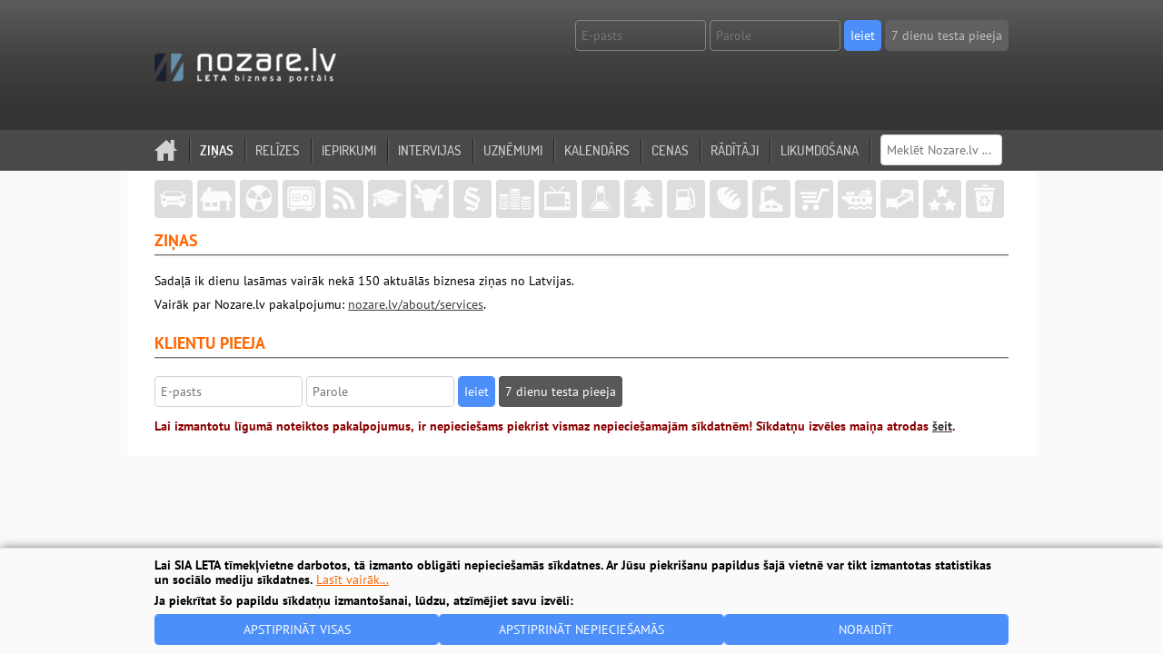

--- FILE ---
content_type: text/html; charset=UTF-8
request_url: http://nozare.lv/business/item/556E2F14-FA59-405C-8038-7D514A27C571
body_size: 2892
content:
<!DOCTYPE html>
<html lang="en">
	<head>
		<meta charset="utf-8">
		<title>Ziņas | Nozare.lv</title>

		<link rel="apple-touch-icon" sizes="180x180" href="/icons/apple-touch-icon.png">
		<link rel="icon" type="image/png" sizes="32x32" href="/icons/favicon-32x32.png">
		<link rel="icon" type="image/png" sizes="16x16" href="/icons/favicon-16x16.png">
		<link rel="manifest" href="/icons/site.webmanifest">
		<link rel="mask-icon" href="/icons/safari-pinned-tab.svg" color="#171d2e">
		<link rel="shortcut icon" href="/icons/favicon.ico">
		<meta name="theme-color" content="#505050">
		<meta name="apple-mobile-web-app-title" content="Nozare.lv">
		<meta name="application-name" content="Nozare.lv">

		<link rel="stylesheet" type="text/css" href="http://nozare.lv/compressed/css/77ae48/f064fe.css">
		<link rel="stylesheet" type="text/css" href="/p/js/b0001/@fortawesome/fontawesome-free/css/all.min.css">
		<noscript><link rel="stylesheet" href="/p/css/nojs.css"></noscript>
		<script type="text/javascript" src="http://nozare.lv/compressed/js/221e40/e79c7f.js"></script>
		<![if !IE]>
			<script type="text/javascript" src="/p/js/b/mmenu-js/dist/mmenu.js"></script>
			<script type="text/javascript" src="/p/js/b/mmenu-js/dist/mmenu.polyfills.js"></script>
		<![endif]>

		
		<script type="text/javascript">
			var NOZ = {"base_url":"\/","controller":"business","method":"item","uri":"\/business\/item"};
		</script>

		
		<!--[if lt IE 9]>
			<script src="/p/js/IE9.js"></script>
		<![endif]-->

	</head>
	<body class="loading om-auto">
					
			<a class="goto-up" title="Uz augšu" href="#"></a>
			<div class="header">
	<div class="inner">
		<div class="container-inner content">
			<div class="left">
				<div class="row hsplit">
					<div class="cell fluid-center">
						<a class="logo_link" href="/"><span class="logo"></span></a>
					</div>
				</div>
			</div>

			
			
							<div class="right">
					<form class="auth_form" action="" method="post">
						<div class="right login-search">
							<div class="gm_fix row">
								<span class="inp normal r5">
									<input
										type="text"
										name="username"
										placeholder="E-pasts"
										title="E-pasts"
										value=""
										>
								</span>
								<span class="inp normal r5">
									<input
										type="password"
										name="password"
										placeholder="Parole"
										title="Parole"
										value=""
										>
								</span>
								<br>
								<span class="btn normal blue log r5">
									<input type="submit" name="login" value="Ieiet" />
								</span>

								<input type="hidden" name="challenge" value="1.618">
								<a class="btn normal dark-grey reg r5" href="/about/guest/">7 dienu testa pieeja</a>
							</div>
						</div>
					</form>
				</div>
			
			
		</div>
	</div>
</div>
<div id="main_header_fluid_height"></div>

		
<div class="main-menu">
	<div class="container-inner">
		<ul>
											<li class="first-child">
					<a href="/" class="menu_noz">
						<i class="home"></i>
					</a>
				</li>
																				<li class="active">
					<a href="/business" class="menu_noz">
						Ziņas
					</a>
				</li>
											<li >
					<a href="/company_news" class="menu_noz">
						Relīzes
					</a>
				</li>
											<li >
					<a href="/tenders" class="menu_noz">
						Iepirkumi
					</a>
				</li>
											<li >
					<a href="/comments" class="menu_noz">
						Intervijas
					</a>
				</li>
											<li >
					<a href="/companies" class="menu_noz">
						Uzņēmumi
					</a>
				</li>
											<li >
					<a href="/calendar" class="menu_noz">
						Kalendārs
					</a>
				</li>
											<li >
					<a href="/fuels_currencies" class="menu_noz">
						Cenas
					</a>
				</li>
											<li >
					<a href="/figures" class="menu_noz">
						Rādītāji
					</a>
				</li>
											<li >
					<a href="/legis" class="menu_noz">
						Likumdošana
					</a>
				</li>
			
			<li class="last-child">
				<div class="_form_bnX1jun8CV">
					<form action="/nozares/allsearch/list/" method="get">
						<div class="inp normal grey r5">
							<input
								type="text"
								name="s"
								placeholder="Meklēt Nozare.lv ..."
															/>
							<input type="hidden" name="p" value="a" />
						</div>
					</form>
				</div>
			</li>
		</ul>
	</div>
</div>


	<div class="container-outter container-white">
		<div class="container-inner">

			
<div id="noz-all">
	<ul class="noz-selector">
																								<li class="first-child">
				<a class="auto" href="/nozares/auto/" title="Autotirgus"></a>
			</li>
																	<li class="">
				<a class="buvnieciba" href="/nozares/build/" title="Būvniecība un nekustamais īpašums"></a>
			</li>
																	<li class="">
				<a class="energetika" href="/nozares/energy/" title="Enerģētika"></a>
			</li>
																	<li class="">
				<a class="finanses" href="/nozares/fin/" title="Finanšu pakalpojumi"></a>
			</li>
																	<li class="">
				<a class="it" href="/nozares/it/" title="Informācijas un komunikācijas tehnoloģijas"></a>
			</li>
																	<li class="">
				<a class="izglitiba" href="/nozares/edu/" title="Izglītība un zinātne"></a>
			</li>
																	<li class="">
				<a class="lauksaimnieciba" href="/nozares/agro/" title="Lauksaimniecība"></a>
			</li>
																	<li class="">
				<a class="likumdosana" href="/nozares/law/" title="Likumdošana, normatīvie akti"></a>
			</li>
																	<li class="">
				<a class="makroekonomika" href="/nozares/makro/" title="Makroekonomika"></a>
			</li>
																	<li class="">
				<a class="mediji" href="/nozares/media/" title="Mediji, PR, poligrāfija, reklāma"></a>
			</li>
																	<li class="">
				<a class="farmacija" href="/nozares/health/" title="Medicīna, farmācija, veselība"></a>
			</li>
																	<li class="">
				<a class="mezi" href="/nozares/wood/" title="Mežsaimniecība un kokrūpniecība"></a>
			</li>
																	<li class="">
				<a class="degviela" href="/nozares/oil/" title="Naftas produkti un degviela"></a>
			</li>
																	<li class="">
				<a class="partika" href="/nozares/food/" title="Pārtika un dzērieni"></a>
			</li>
																	<li class="">
				<a class="rupnieciba" href="/nozares/manufact/" title="Rūpniecība"></a>
			</li>
																	<li class="">
				<a class="tirdznieciba" href="/nozares/trade/" title="Tirdzniecība un pakalpojumi"></a>
			</li>
																	<li class="">
				<a class="transports" href="/nozares/transp/" title="Transports un pārvadājumi"></a>
			</li>
																	<li class="">
				<a class="turisms" href="/nozares/tourism/" title="Tūrisms, viesnīcu bizness"></a>
			</li>
																	<li class="">
				<a class="pasvaldibas" href="/nozares/gov/" title="Valsts pārvalde un pašvaldības"></a>
			</li>
																	<li class="">
				<a class="vide" href="/nozares/envprot/" title="Vides aizsardzība"></a>
			</li>
			</ul>
</div>


			<div class="static">
				<h2 class="orange border-bottom">Ziņas</h2>
				<p>Sadaļā ik dienu lasāmas vairāk nekā 150 aktuālās biznesa ziņas no Latvijas.</p>
				<p>Vairāk par Nozare.lv pakalpojumu: <a href="/about/services">nozare.lv/about/services</a>.</p>
			</div>

			<div class="static" style="margin: 25px 0px;">
					<form class="auth_widget auth_form" action="" method="post">
		<h2 class="orange border-bottom">Klientu pieeja</h2>
		<div class="inp normal grey r5">
			<input
				type="text"
				name="username"
				placeholder="E-pasts"
				title="E-pasts"
				>
		</div>
		<div class="inp normal grey r5">
			<input
				type="password"
				name="password"
				placeholder="Parole"
				title="Parole"
				>
		</div>
		<br>
		<div class="btn normal blue r5">
			<input type="submit" name="login" value="Ieiet">
		</div>

		<input type="hidden" name="challenge" value="1.618">
		<a class="btn normal grey r5" href="/about/guest/">7 dienu testa pieeja</a>
		<div class="cc-note">Lai izmantotu līgumā noteiktos pakalpojumus, ir nepieciešams piekrist vismaz nepieciešamajām sīkdatnēm! Sīkdatņu izvēles maiņa atrodas <a href="#cookie_consent">šeit</a>.</div>
	</form>

			</div>

		</div>
	</div>

					<div id="cookie_consent">
	<div class="cc_wrap">
		<div class="cc_text">
			<p>
				Lai SIA LETA tīmekļvietne darbotos, tā izmanto obligāti nepieciešamās sīkdatnes. Ar Jūsu piekrišanu papildus šajā vietnē var tikt izmantotas statistikas un sociālo mediju sīkdatnes.
				<a href="/about/rules/">Lasīt vairāk...</a>
			</p>
			<p>
				Ja piekrītat šo papildu sīkdatņu izmantošanai, lūdzu, atzīmējiet savu izvēli:
			</p>
		</div>
		<div class="cc_actions">
			<a
				class="btn normal blue r5 cc_all"
				href="#"
			>Apstiprināt visas</a>
			<a
				class="btn normal blue r5 cc_functional"
				href="#"
			>Apstiprināt nepieciešamās</a>
			<a
				class="btn normal blue r5 cc_deny"
				href="#"
			>Noraidīt</a>
		</div>
	</div>
</div>

			<div class="footer">
	<div class="container-inner">
		<div class="copyright">2026 &copy; nozare.lv</div>
		<ul>
			<li><a href="/about/us">Par mums</a></li>
			<li><a href="/mynoz"><b>Mans profils</b></a></li>
			<li><a href="/about/services">Pakalpojumi</a></li>
			<li><a href="/about/subscribe">Abonēšana</a></li>
			<li><a href="/about/contacts">Kontakti</a></li>
			<li><a href="/static/advertisment.pdf">Reklāma</a></li>
			<li>
				<a
					class="disable-on-drop"
					href="/opt/mode/mobile"
				><i class="fas fa-mobile-alt"></i> Mobilā versija</a>
			</li>
			<li>
				<a
					href="#cookie_consent"
				><i class="fa-solid fa-cookie-bite"></i> Sīkdatņu izvēles maiņa</a>
			</li>
		</ul>
	</div>
</div>

			</body>
</html>

--- FILE ---
content_type: text/css;charset=UTF-8
request_url: http://nozare.lv/compressed/css/77ae48/f064fe.css
body_size: 25756
content:
/*20250107093954.77ae48.f064fe*/
.container-base {margin: 0px auto auto;overflow: hidden;}.container {margin: 0px auto auto;overflow: hidden;width: 1180px;}.container-outter {margin: 0px auto auto;overflow: hidden;width: 1000px;}.container-inner {margin: 0px auto auto;overflow: hidden;width: 940px;}.container-white {background-color: #fff;}.left {float: left;}.right {float: right;}.r5 {-webkit-border-top-right-radius: 4px;-webkit-border-bottom-right-radius: 4px;-webkit-border-bottom-left-radius: 4px;-webkit-border-top-left-radius: 4px;-moz-border-radius-topright: 4px;-moz-border-radius-bottomright: 4px;-moz-border-radius-bottomleft: 4px;-moz-border-radius-topleft: 4px;border-top-right-radius: 4px;border-bottom-right-radius: 4px;border-bottom-left-radius: 4px;border-top-left-radius: 4px;-moz-background-clip: padding-box;-webkit-background-clip: padding-box;background-clip: padding-box;}.clear {clear: both;}.center {text-align: center;}.mar-25 {margin-right: 25px;}span.icon,i.icon {display: inline-block;}div.row {top: 0;left: 0;width: 100%;vertical-align: middle;display: table;}div.row.auto {width: auto;}div.row div.cell {*float: left;display: table-cell;vertical-align: middle;}span.bord-white {-webkit-border-top-right-radius: 4px;-webkit-border-bottom-right-radius: 4px;-webkit-border-bottom-left-radius: 4px;-webkit-border-top-left-radius: 4px;-moz-border-radius-topright: 4px;-moz-border-radius-bottomright: 4px;-moz-border-radius-bottomleft: 4px;-moz-border-radius-topleft: 4px;border-top-right-radius: 4px;border-bottom-right-radius: 4px;border-bottom-left-radius: 4px;border-top-left-radius: 4px;-moz-background-clip: padding-box;-webkit-background-clip: padding-box;background-clip: padding-box;display: inline-block;border: 1px solid #fff;overflow: hidden;}span.bord-white img {float: left;}span.bord-grey {-webkit-border-top-right-radius: 4px;-webkit-border-bottom-right-radius: 4px;-webkit-border-bottom-left-radius: 4px;-webkit-border-top-left-radius: 4px;-moz-border-radius-topright: 4px;-moz-border-radius-bottomright: 4px;-moz-border-radius-bottomleft: 4px;-moz-border-radius-topleft: 4px;border-top-right-radius: 4px;border-bottom-right-radius: 4px;border-bottom-left-radius: 4px;border-top-left-radius: 4px;-moz-background-clip: padding-box;-webkit-background-clip: padding-box;background-clip: padding-box;display: inline-block;border: 1px solid #6a6a6b;overflow: hidden;}span.bord-grey img {float: left;}.gm_fix {font-size: 0;line-height: 0px;}.ab_framework {content: "";height: 0px;width: 0px;}.ib_framework {background-color: transparent;font-family: 'PT Sans', sans-serif;font-size: 14px;margin: 0px;padding: 0px;}.inp,.btn {background-color: transparent;font-family: 'PT Sans', sans-serif;font-size: 14px;margin: 0px;padding: 0px;display: inline-block;border: 1px solid transparent;overflow: hidden;text-decoration: none;color: #000;height: 18px;}.inp input,.inp textarea,.btn input,.btn textarea {background-color: transparent;font-family: 'PT Sans', sans-serif;font-size: 14px;margin: 0px;padding: 0px;border: 0px;height: 100%;float: left;vertical-align: middle;outline: none;width: 100%;}.inp textarea,.btn textarea {margin: 9px 0px;}a.btn {vertical-align: top;text-align: center;overflow: hidden;text-decoration: none !important;}.btn input {text-align: center;}.inp.normal,.btn.normal {height: 32px;padding: 0px 6px;line-height: 32px;}.inp.normal input,.btn.normal input {line-height: 32px;}.inp.normal input.icon,.btn.normal input.icon {width: 32px;}.inp.normal.fixed,.btn.normal.fixed {width: 32px;padding: 0px;}.btn.small {height: 26px;padding: 0px 3px;line-height: 26px;}.btn.small input {line-height: 26px;}.btn.small input.icon {width: 26px;}.inp.select2,.btn.select2 {height: 26px;line-height: 26px;padding: 0px 8px;color: #444;border: 1px solid #aaa;background-color: #fff;}.inp.select2 input,.btn.select2 input {color: #444;line-height: 26px;}.inp.emu-select2 {height: 28px;line-height: 26px;padding: 0px 8px;border: 1px solid #aaa;background-color: #fff;}.inp.white {background: #fff;border: 1px solid #fff;}.inp.grey {background: #fff;border: 1px solid #d3d3d3;}.inp.border-box-100 {width: 100%;box-sizing: border-box;}.btn.grey {background: #585858;color: #fff;}.btn.blue {border: 1px solid #4c8ffb;background-color: #4c8ffb;color: #fff;}.btn.blue input {color: #fff;}.btn.blue-light {border: 1px solid #c1d8fe;background-color: #c1d8fe;color: #fff;}.btn.blue-light input {color: #fff;}.btn.dark-grey {border: 1px solid #606060;background-color: #606060;color: #bebebe;}.btn.dark-grey input {color: #bebebe;}.btn.grey-49 {border: 1px solid #494949;background-color: #494949;color: #aaaaaa;}.btn.grey-49 input {color: #aaaaaa;}.btn.grey-72 {border: 1px solid #727272;background-color: #727272;color: #aaaaaa;}.btn.grey-72 input {color: #aaaaaa;}.btn.grey-95 {border: 1px solid #959596;background-color: transparent;color: #aaaaaa;}.btn.grey-95 input {color: #aaaaaa;}.btn.grey-b5 {border: 1px solid #b5b5b5;background-color: transparent;color: #969696;}.btn.grey-b5 input {color: #969696;}.btn.grey-d5 {border: 1px solid #d5d7d8;background-color: transparent;color: #6d6e71;}.btn.grey-d5 input {color: #6d6e71;}.btn.grey-58 {border: 1px solid #58595b;background-color: #58595b;color: #fff;}.btn.grey-58 input {color: #fff;}.btn.orange {border: 1px solid #ff6600;background-color: #ff6600;color: #fff;}.btn.orange input {color: #fff;}.btn.logout {-webkit-border-top-right-radius: 0px;-webkit-border-bottom-right-radius: 4px;-webkit-border-bottom-left-radius: 4px;-webkit-border-top-left-radius: 0px;-moz-border-radius-topright: 0px;-moz-border-radius-bottomright: 4px;-moz-border-radius-bottomleft: 4px;-moz-border-radius-topleft: 0px;border-top-right-radius: 0px;border-bottom-right-radius: 4px;border-bottom-left-radius: 4px;border-top-left-radius: 0px;-moz-background-clip: padding-box;-webkit-background-clip: padding-box;background-clip: padding-box;border: 1px solid transparent;background-color: #494949;color: #d3d3d3;padding: 0px 5px;}.btn.logout input {color: #d3d3d3;}.btn.w10 {width: 10px;text-align: center;}ul.row {display: block;overflow: hidden;list-style: none;}ul.row .span-framework {display: block;float: left;}ul.row > li.span6 {display: block;float: left;width: 49%;margin-left: 1.9%;}ul.row > li.span6.link {margin-bottom: 8px;}ul.row > li.span759 {display: block;float: left;width: 759px;}ul.row > li.span181 {display: block;float: left;width: 181px;}ul.row > li:first-child {margin-left: 0;}.dots {display: block;background-image: url('/p/sprites/1px-v.png?48236d872e');background-repeat: repeat-x;-webkit-background-size: 3px 144px;-moz-background-size: 3px 144px;background-size: 3px 144px;background-position: 0 -143px;height: 1px;width: 100%;}@media screen and (-webkit-min-device-pixel-ratio: 1.0),screen and (min--moz-device-pixel-ratio: 1.0),screen and (-o-min-device-pixel-ratio: 1),screen and (min-device-pixel-ratio: 1.0),screen and (min-resolution: 1.0dppx) {.dots {background-image: url('/p/sprites/1px-v.png?48236d872e');}}@media screen and (-webkit-min-device-pixel-ratio: 1.0),screen and (min--moz-device-pixel-ratio: 1.0),screen and (-o-min-device-pixel-ratio: 1),screen and (min-device-pixel-ratio: 1.0),screen and (min-resolution: 1.0dppx) {.dots {background-image: url('/p/sprites/1px-v.png?48236d872e');}}.dots.w-95p {width: 95%;}.dots.w-86p {width: 86%;}.dont-break-out {overflow-wrap: break-word;word-wrap: break-word;-ms-word-break: break-all;word-break: break-all;word-break: break-word;-ms-hyphens: auto;-moz-hyphens: auto;-webkit-hyphens: auto;hyphens: auto;}.sprite-1px-h-pudb-city-filter-bg {background-image: url('/p/sprites/1px-h.png?3f7f764543');background-repeat: repeat-y;-webkit-background-size: 181px 1px;-moz-background-size: 181px 1px;background-size: 181px 1px;}@media screen and (-webkit-min-device-pixel-ratio: 1.0),screen and (min--moz-device-pixel-ratio: 1.0),screen and (-o-min-device-pixel-ratio: 1),screen and (min-device-pixel-ratio: 1.0),screen and (min-resolution: 1.0dppx) {.sprite-1px-h-pudb-city-filter-bg {background-image: url('/p/sprites/1px-h.png?3f7f764543');}}.sprite-1px-h-pudb-city-filter-bg {background-position: 0 0;width: 181px;}.sprite-1px-v-header_bg,.sprite-1px-v-box_border_dot {background-image: url('/p/sprites/1px-v.png?48236d872e');background-repeat: repeat-x;-webkit-background-size: 3px 144px;-moz-background-size: 3px 144px;background-size: 3px 144px;}@media screen and (-webkit-min-device-pixel-ratio: 1.0),screen and (min--moz-device-pixel-ratio: 1.0),screen and (-o-min-device-pixel-ratio: 1),screen and (min-device-pixel-ratio: 1.0),screen and (min-resolution: 1.0dppx) {.sprite-1px-v-header_bg,.sprite-1px-v-box_border_dot {background-image: url('/p/sprites/1px-v.png?48236d872e');}}.sprite-1px-v-header_bg {background-position: 0 0;height: 143px;}.sprite-1px-v-box_border_dot {background-position: 0 -143px;height: 1px;}.sprite-base-enterprise_inp_shadow,.sprite-base-nozare_lv_blue,.sprite-base-nozare_lv_black,.sprite-base-pudb_nologo,.sprite-base-f160,.sprite-base-f16,.sprite-base-f159,.sprite-base-f157,.sprite-base-f15,.sprite-base-f146,.sprite-base-goto_up,.sprite-base-home,.sprite-base-noz-selector-glow,.sprite-base-search,.sprite-base-icon_more_light,.sprite-base-icon_more_dark,.sprite-base-box_icon_more,.sprite-base-icon_bullet_prev,.sprite-base-icon_bullet_next,.sprite-base-side_icon_twitter,.sprite-base-icon_top,.sprite-base-icon_tender,.sprite-base-icon_rule,.sprite-base-icon_review,.sprite-base-icon_pudbcompany,.sprite-base-icon_pr_rel,.sprite-base-icon_numbers,.sprite-base-icon_news,.sprite-base-icon_multimedia,.sprite-base-icon_interview,.sprite-base-icon_emitent_news,.sprite-base-icon_cliping,.sprite-base-icon_3p,.sprite-base-gallery_prev,.sprite-base-gallery_next,.sprite-base-folder_small,.sprite-base-calendar_icon,.sprite-base-side_icon_search,.sprite-base-icon_orange_mail,.sprite-base-side_icon_home,.sprite-base-paginator_prev,.sprite-base-paginator_next,.sprite-base-paginator_last,.sprite-base-paginator_first,.sprite-base-purchases_bulet,.sprite-base-side_icon_folder,.sprite-base-icon_video,.sprite-base-filter_bullet,.sprite-base-end_date_pointer,.sprite-base-icon_photo,.sprite-base-icon_delete,.sprite-base-photo_prev,.sprite-base-photo_next,.sprite-base-calendar_more {background-image: url('/p/sprites/base.png?a34b630da6');background-repeat: no-repeat;-webkit-background-size: 438px 434px;-moz-background-size: 438px 434px;background-size: 438px 434px;}@media screen and (-webkit-min-device-pixel-ratio: 1.0),screen and (min--moz-device-pixel-ratio: 1.0),screen and (-o-min-device-pixel-ratio: 1),screen and (min-device-pixel-ratio: 1.0),screen and (min-resolution: 1.0dppx) {.sprite-base-enterprise_inp_shadow,.sprite-base-nozare_lv_blue,.sprite-base-nozare_lv_black,.sprite-base-pudb_nologo,.sprite-base-f160,.sprite-base-f16,.sprite-base-f159,.sprite-base-f157,.sprite-base-f15,.sprite-base-f146,.sprite-base-goto_up,.sprite-base-home,.sprite-base-noz-selector-glow,.sprite-base-search,.sprite-base-icon_more_light,.sprite-base-icon_more_dark,.sprite-base-box_icon_more,.sprite-base-icon_bullet_prev,.sprite-base-icon_bullet_next,.sprite-base-side_icon_twitter,.sprite-base-icon_top,.sprite-base-icon_tender,.sprite-base-icon_rule,.sprite-base-icon_review,.sprite-base-icon_pudbcompany,.sprite-base-icon_pr_rel,.sprite-base-icon_numbers,.sprite-base-icon_news,.sprite-base-icon_multimedia,.sprite-base-icon_interview,.sprite-base-icon_emitent_news,.sprite-base-icon_cliping,.sprite-base-icon_3p,.sprite-base-gallery_prev,.sprite-base-gallery_next,.sprite-base-folder_small,.sprite-base-calendar_icon,.sprite-base-side_icon_search,.sprite-base-icon_orange_mail,.sprite-base-side_icon_home,.sprite-base-paginator_prev,.sprite-base-paginator_next,.sprite-base-paginator_last,.sprite-base-paginator_first,.sprite-base-purchases_bulet,.sprite-base-side_icon_folder,.sprite-base-icon_video,.sprite-base-filter_bullet,.sprite-base-end_date_pointer,.sprite-base-icon_photo,.sprite-base-icon_delete,.sprite-base-photo_prev,.sprite-base-photo_next,.sprite-base-calendar_more {background-image: url('/p/sprites/base.png?a34b630da6');}}.sprite-base-enterprise_inp_shadow {background-position: -5px -5px;width: 428px;height: 17px;}.sprite-base-nozare_lv_blue {background-position: -5px -32px;width: 235px;height: 38px;}.sprite-base-nozare_lv_black {background-position: -5px -80px;width: 235px;height: 38px;}.sprite-base-pudb_nologo {background-position: -5px -128px;width: 150px;height: 100px;}.sprite-base-f160 {background-position: -250px -32px;width: 123px;height: 30px;}.sprite-base-f16 {background-position: -250px -80px;width: 123px;height: 30px;}.sprite-base-f159 {background-position: -165px -128px;width: 123px;height: 30px;}.sprite-base-f157 {background-position: -298px -128px;width: 123px;height: 30px;}.sprite-base-f15 {background-position: -165px -168px;width: 123px;height: 30px;}.sprite-base-f146 {background-position: -298px -168px;width: 123px;height: 30px;}.sprite-base-goto_up {background-position: -5px -238px;width: 48px;height: 48px;}.sprite-base-home {background-position: -63px -238px;width: 26px;height: 45px;}.sprite-base-noz-selector-glow {background-position: -99px -238px;width: 42px;height: 42px;}.sprite-base-search {background-position: -151px -238px;width: 32px;height: 32px;}.sprite-base-icon_more_light {background-position: -193px -238px;width: 32px;height: 32px;}.sprite-base-icon_more_dark {background-position: -235px -238px;width: 32px;height: 32px;}.sprite-base-box_icon_more {background-position: -383px -32px;width: 32px;height: 28px;}.sprite-base-icon_bullet_prev {background-position: -383px -80px;width: 30px;height: 30px;}.sprite-base-icon_bullet_next {background-position: -277px -238px;width: 30px;height: 30px;}.sprite-base-side_icon_twitter {background-position: -165px -208px;width: 28px;height: 18px;}.sprite-base-icon_top {background-position: -317px -238px;width: 28px;height: 28px;}.sprite-base-icon_tender {background-position: -355px -238px;width: 28px;height: 28px;}.sprite-base-icon_rule {background-position: -393px -238px;width: 28px;height: 28px;}.sprite-base-icon_review {background-position: -5px -296px;width: 28px;height: 28px;}.sprite-base-icon_pudbcompany {background-position: -43px -296px;width: 28px;height: 28px;}.sprite-base-icon_pr_rel {background-position: -81px -296px;width: 28px;height: 28px;}.sprite-base-icon_numbers {background-position: -119px -296px;width: 28px;height: 28px;}.sprite-base-icon_news {background-position: -157px -296px;width: 28px;height: 28px;}.sprite-base-icon_multimedia {background-position: -195px -296px;width: 28px;height: 28px;}.sprite-base-icon_interview {background-position: -233px -296px;width: 28px;height: 28px;}.sprite-base-icon_emitent_news {background-position: -271px -296px;width: 28px;height: 28px;}.sprite-base-icon_cliping {background-position: -309px -296px;width: 28px;height: 28px;}.sprite-base-icon_3p {background-position: -347px -296px;width: 28px;height: 28px;}.sprite-base-gallery_prev {background-position: -385px -296px;width: 28px;height: 28px;}.sprite-base-gallery_next {background-position: -5px -334px;width: 28px;height: 28px;}.sprite-base-folder_small {background-position: -43px -334px;width: 28px;height: 28px;}.sprite-base-calendar_icon {background-position: -81px -334px;width: 28px;height: 24px;}.sprite-base-side_icon_search {background-position: -5px -372px;width: 24px;height: 25px;}.sprite-base-icon_orange_mail {background-position: -119px -334px;width: 24px;height: 19px;}.sprite-base-side_icon_home {background-position: -39px -372px;width: 23px;height: 21px;}.sprite-base-paginator_prev {background-position: -5px -407px;width: 22px;height: 22px;}.sprite-base-paginator_next {background-position: -37px -407px;width: 22px;height: 22px;}.sprite-base-paginator_last {background-position: -69px -407px;width: 22px;height: 22px;}.sprite-base-paginator_first {background-position: -101px -407px;width: 22px;height: 22px;}.sprite-base-purchases_bulet {background-position: -203px -208px;width: 21px;height: 16px;}.sprite-base-side_icon_folder {background-position: -153px -334px;width: 20px;height: 18px;}.sprite-base-icon_video {background-position: -72px -372px;width: 18px;height: 20px;}.sprite-base-filter_bullet {background-position: -100px -372px;width: 20px;height: 19px;}.sprite-base-end_date_pointer {background-position: -234px -208px;width: 17px;height: 7px;}.sprite-base-icon_photo {background-position: -183px -334px;width: 16px;height: 13px;}.sprite-base-icon_delete {background-position: -130px -372px;width: 16px;height: 16px;}.sprite-base-photo_prev {background-position: -425px -32px;width: 7px;height: 11px;}.sprite-base-photo_next {background-position: -423px -80px;width: 7px;height: 11px;}.sprite-base-calendar_more {background-position: -423px -101px;width: 9px;height: 6px;}.sprite-icons-d-title_bg_glow,.sprite-icons-d-box_tab_glow,.sprite-icons-d-menu_border,.sprite-icons-d-icon_question_mark,.sprite-icons-d-box_tab_glow_small,.sprite-icons-d-printer_icon,.sprite-icons-d-mail_icon,.sprite-icons-d-folder_small,.sprite-icons-d-download_icon,.sprite-icons-d-calendar_icon,.sprite-icons-d-back_icon,.sprite-icons-d-icon_home,.sprite-icons-d-pudb_phone,.sprite-icons-d-pudb_www,.sprite-icons-d-pudb_legal_address,.sprite-icons-d-pudb_email {background-image: url('/p/sprites/icons-d.png?dc3aed163a');background-repeat: no-repeat;-webkit-background-size: 551px 515px;-moz-background-size: 551px 515px;background-size: 551px 515px;}@media screen and (-webkit-min-device-pixel-ratio: 1.0),screen and (min--moz-device-pixel-ratio: 1.0),screen and (-o-min-device-pixel-ratio: 1),screen and (min-device-pixel-ratio: 1.0),screen and (min-resolution: 1.0dppx) {.sprite-icons-d-title_bg_glow,.sprite-icons-d-box_tab_glow,.sprite-icons-d-menu_border,.sprite-icons-d-icon_question_mark,.sprite-icons-d-box_tab_glow_small,.sprite-icons-d-printer_icon,.sprite-icons-d-mail_icon,.sprite-icons-d-folder_small,.sprite-icons-d-download_icon,.sprite-icons-d-calendar_icon,.sprite-icons-d-back_icon,.sprite-icons-d-icon_home,.sprite-icons-d-pudb_phone,.sprite-icons-d-pudb_www,.sprite-icons-d-pudb_legal_address,.sprite-icons-d-pudb_email {background-image: url('/p/sprites/icons-d.png?dc3aed163a');}}.sprite-icons-d-title_bg_glow {background-position: 0 0;width: 173px;height: 143px;}.sprite-icons-d-box_tab_glow {background-position: -173px -143px;width: 62px;height: 27px;}.sprite-icons-d-menu_border {background-position: -235px -170px;width: 3px;height: 45px;}.sprite-icons-d-icon_question_mark {background-position: -238px -215px;width: 32px;height: 32px;}.sprite-icons-d-box_tab_glow_small {background-position: -270px -247px;width: 31px;height: 28px;}.sprite-icons-d-printer_icon {background-position: -301px -275px;width: 28px;height: 28px;}.sprite-icons-d-mail_icon {background-position: -329px -303px;width: 28px;height: 28px;}.sprite-icons-d-folder_small {background-position: -357px -331px;width: 28px;height: 28px;}.sprite-icons-d-download_icon {background-position: -385px -359px;width: 28px;height: 28px;}.sprite-icons-d-calendar_icon {background-position: -413px -387px;width: 28px;height: 28px;}.sprite-icons-d-back_icon {background-position: -441px -415px;width: 28px;height: 28px;}.sprite-icons-d-icon_home {background-position: -469px -443px;width: 26px;height: 23px;}.sprite-icons-d-pudb_phone {background-position: -495px -466px;width: 14px;height: 15px;}.sprite-icons-d-pudb_www {background-position: -509px -481px;width: 14px;height: 12px;}.sprite-icons-d-pudb_legal_address {background-position: -523px -493px;width: 14px;height: 12px;}.sprite-icons-d-pudb_email {background-position: -537px -505px;width: 14px;height: 10px;}.sprite-noz-b17tirdznieciba,.sprite-noz-b06izglitiba,.sprite-noz-b18transports,.sprite-noz-b09makroekonomika,.sprite-noz-b07lauksaimnieciba,.sprite-noz-b02buvnieciba,.sprite-noz-b01auto,.sprite-noz-b19turisms,.sprite-noz-b14pasvaldibas,.sprite-noz-s20vide,.sprite-noz-s19turisms,.sprite-noz-s18transports,.sprite-noz-s17tirdznieciba,.sprite-noz-s16rupnieciba,.sprite-noz-s15partika,.sprite-noz-s14pasvaldibas,.sprite-noz-s13degviela,.sprite-noz-s12mezi,.sprite-noz-s11mediji,.sprite-noz-s10farmacija,.sprite-noz-s09makroekonomika,.sprite-noz-s08likumdosana,.sprite-noz-s07lauksaimnieciba,.sprite-noz-s06izglitiba,.sprite-noz-s05it,.sprite-noz-s04finanses,.sprite-noz-s03energetika,.sprite-noz-s02buvnieciba,.sprite-noz-s01auto,.sprite-noz-b16rupnieciba,.sprite-noz-b10farmacija,.sprite-noz-b04finanses,.sprite-noz-b12mezi,.sprite-noz-b11mediji,.sprite-noz-b08likumdosana,.sprite-noz-b20vide,.sprite-noz-b03energetika,.sprite-noz-b15partika,.sprite-noz-b13degviela,.sprite-noz-b05it {background-image: url('/p/sprites/noz.png?9161cb179a');background-repeat: no-repeat;-webkit-background-size: 346px 304px;-moz-background-size: 346px 304px;background-size: 346px 304px;}@media screen and (-webkit-min-device-pixel-ratio: 1.0),screen and (min--moz-device-pixel-ratio: 1.0),screen and (-o-min-device-pixel-ratio: 1),screen and (min-device-pixel-ratio: 1.0),screen and (min-resolution: 1.0dppx) {.sprite-noz-b17tirdznieciba,.sprite-noz-b06izglitiba,.sprite-noz-b18transports,.sprite-noz-b09makroekonomika,.sprite-noz-b07lauksaimnieciba,.sprite-noz-b02buvnieciba,.sprite-noz-b01auto,.sprite-noz-b19turisms,.sprite-noz-b14pasvaldibas,.sprite-noz-s20vide,.sprite-noz-s19turisms,.sprite-noz-s18transports,.sprite-noz-s17tirdznieciba,.sprite-noz-s16rupnieciba,.sprite-noz-s15partika,.sprite-noz-s14pasvaldibas,.sprite-noz-s13degviela,.sprite-noz-s12mezi,.sprite-noz-s11mediji,.sprite-noz-s10farmacija,.sprite-noz-s09makroekonomika,.sprite-noz-s08likumdosana,.sprite-noz-s07lauksaimnieciba,.sprite-noz-s06izglitiba,.sprite-noz-s05it,.sprite-noz-s04finanses,.sprite-noz-s03energetika,.sprite-noz-s02buvnieciba,.sprite-noz-s01auto,.sprite-noz-b16rupnieciba,.sprite-noz-b10farmacija,.sprite-noz-b04finanses,.sprite-noz-b12mezi,.sprite-noz-b11mediji,.sprite-noz-b08likumdosana,.sprite-noz-b20vide,.sprite-noz-b03energetika,.sprite-noz-b15partika,.sprite-noz-b13degviela,.sprite-noz-b05it {background-image: url('/p/sprites/noz.png?9161cb179a');}}.sprite-noz-b17tirdznieciba {background-position: -5px -5px;width: 44px;height: 32px;}.sprite-noz-b06izglitiba {background-position: -59px -5px;width: 44px;height: 28px;}.sprite-noz-b18transports {background-position: -5px -47px;width: 43px;height: 31px;}.sprite-noz-b09makroekonomika {background-position: -58px -47px;width: 41px;height: 27px;}.sprite-noz-b07lauksaimnieciba {background-position: -113px -5px;width: 41px;height: 36px;}.sprite-noz-b02buvnieciba {background-position: -5px -88px;width: 41px;height: 29px;}.sprite-noz-b01auto {background-position: -113px -51px;width: 41px;height: 25px;}.sprite-noz-b19turisms {background-position: -164px -5px;width: 39px;height: 31px;}.sprite-noz-b14pasvaldibas {background-position: -164px -46px;width: 39px;height: 35px;}.sprite-noz-s20vide {background-position: -5px -127px;width: 36px;height: 36px;}.sprite-noz-s19turisms {background-position: -51px -127px;width: 36px;height: 36px;}.sprite-noz-s18transports {background-position: -97px -127px;width: 36px;height: 36px;}.sprite-noz-s17tirdznieciba {background-position: -143px -127px;width: 36px;height: 36px;}.sprite-noz-s16rupnieciba {background-position: -213px -5px;width: 36px;height: 36px;}.sprite-noz-s15partika {background-position: -213px -51px;width: 36px;height: 36px;}.sprite-noz-s14pasvaldibas {background-position: -213px -97px;width: 36px;height: 36px;}.sprite-noz-s13degviela {background-position: -5px -173px;width: 36px;height: 36px;}.sprite-noz-s12mezi {background-position: -51px -173px;width: 36px;height: 36px;}.sprite-noz-s11mediji {background-position: -97px -173px;width: 36px;height: 36px;}.sprite-noz-s10farmacija {background-position: -143px -173px;width: 36px;height: 36px;}.sprite-noz-s09makroekonomika {background-position: -189px -173px;width: 36px;height: 36px;}.sprite-noz-s08likumdosana {background-position: -259px -5px;width: 36px;height: 36px;}.sprite-noz-s07lauksaimnieciba {background-position: -259px -51px;width: 36px;height: 36px;}.sprite-noz-s06izglitiba {background-position: -259px -97px;width: 36px;height: 36px;}.sprite-noz-s05it {background-position: -259px -143px;width: 36px;height: 36px;}.sprite-noz-s04finanses {background-position: -5px -219px;width: 36px;height: 36px;}.sprite-noz-s03energetika {background-position: -51px -219px;width: 36px;height: 36px;}.sprite-noz-s02buvnieciba {background-position: -97px -219px;width: 36px;height: 36px;}.sprite-noz-s01auto {background-position: -143px -219px;width: 36px;height: 36px;}.sprite-noz-b16rupnieciba {background-position: -189px -219px;width: 32px;height: 36px;}.sprite-noz-b10farmacija {background-position: -231px -219px;width: 31px;height: 36px;}.sprite-noz-b04finanses {background-position: -305px -5px;width: 36px;height: 32px;}.sprite-noz-b12mezi {background-position: -305px -47px;width: 31px;height: 35px;}.sprite-noz-b11mediji {background-position: -305px -92px;width: 35px;height: 33px;}.sprite-noz-b08likumdosana {background-position: -305px -135px;width: 23px;height: 35px;}.sprite-noz-b20vide {background-position: -305px -180px;width: 27px;height: 34px;}.sprite-noz-b03energetika {background-position: -5px -265px;width: 34px;height: 34px;}.sprite-noz-b15partika {background-position: -49px -265px;width: 33px;height: 32px;}.sprite-noz-b13degviela {background-position: -92px -265px;width: 29px;height: 32px;}.sprite-noz-b05it {background-position: -131px -265px;width: 32px;height: 32px;}.sprite-redactors-ukenabele,.sprite-redactors-skurbe,.sprite-redactors-rudzitis,.sprite-redactors-ozolina,.sprite-redactors-motivans,.sprite-redactors-mikelsone,.sprite-redactors-meters,.sprite-redactors-kronberga,.sprite-redactors-dumbre,.sprite-redactors-berezovska,.sprite-redactors-_ {background-image: url('/p/sprites/redactors.png?2f88907294');background-repeat: no-repeat;-webkit-background-size: 320px 270px;-moz-background-size: 320px 270px;background-size: 320px 270px;}@media screen and (-webkit-min-device-pixel-ratio: 1.0),screen and (min--moz-device-pixel-ratio: 1.0),screen and (-o-min-device-pixel-ratio: 1),screen and (min-device-pixel-ratio: 1.0),screen and (min-resolution: 1.0dppx) {.sprite-redactors-ukenabele,.sprite-redactors-skurbe,.sprite-redactors-rudzitis,.sprite-redactors-ozolina,.sprite-redactors-motivans,.sprite-redactors-mikelsone,.sprite-redactors-meters,.sprite-redactors-kronberga,.sprite-redactors-dumbre,.sprite-redactors-berezovska,.sprite-redactors-_ {background-image: url('/p/sprites/redactors.png?2f88907294');}}.sprite-redactors-ukenabele {background-position: -5px -5px;width: 70px;height: 80px;}.sprite-redactors-skurbe {background-position: -85px -5px;width: 70px;height: 80px;}.sprite-redactors-rudzitis {background-position: -165px -5px;width: 70px;height: 80px;}.sprite-redactors-ozolina {background-position: -5px -95px;width: 70px;height: 80px;}.sprite-redactors-motivans {background-position: -85px -95px;width: 70px;height: 80px;}.sprite-redactors-mikelsone {background-position: -165px -95px;width: 70px;height: 80px;}.sprite-redactors-meters {background-position: -245px -5px;width: 70px;height: 80px;}.sprite-redactors-kronberga {background-position: -245px -95px;width: 70px;height: 80px;}.sprite-redactors-dumbre {background-position: -5px -185px;width: 70px;height: 80px;}.sprite-redactors-berezovska {background-position: -85px -185px;width: 70px;height: 80px;}.sprite-redactors-_ {background-position: -165px -185px;width: 70px;height: 80px;}.sprite-sec-m_live,.sprite-sec-b_pr,.sprite-sec-b_ppp,.sprite-sec-b_interviews,.sprite-sec-b_purchases,.sprite-sec-b_fuel,.sprite-sec-b_top,.sprite-sec-b_calendar,.sprite-sec-b_news,.sprite-sec-b_multimedia,.sprite-sec-b_companies,.sprite-sec-m_photo,.sprite-sec-b_numbers,.sprite-sec-m_video,.sprite-sec-m_infographic,.sprite-sec-b_myfolder,.sprite-sec-s_video,.sprite-sec-s_twitter,.sprite-sec-s_top,.sprite-sec-s_subscribe,.sprite-sec-s_stock_ex,.sprite-sec-s_showyou,.sprite-sec-s_rules,.sprite-sec-s_review,.sprite-sec-s_question,.sprite-sec-s_purchases,.sprite-sec-s_pr,.sprite-sec-s_ppp,.sprite-sec-s_photo,.sprite-sec-s_p,.sprite-sec-s_offers,.sprite-sec-s_numbers,.sprite-sec-s_news,.sprite-sec-s_multimedia,.sprite-sec-s_interviews,.sprite-sec-s_fuelandcurrency,.sprite-sec-s_fuel,.sprite-sec-s_emitent_news,.sprite-sec-s_currency,.sprite-sec-s_contact,.sprite-sec-s_companies,.sprite-sec-s_infographic {background-image: url('/p/sprites/sec.png?70c953c3fa');background-repeat: no-repeat;-webkit-background-size: 310px 258px;-moz-background-size: 310px 258px;background-size: 310px 258px;}@media screen and (-webkit-min-device-pixel-ratio: 1.0),screen and (min--moz-device-pixel-ratio: 1.0),screen and (-o-min-device-pixel-ratio: 1),screen and (min-device-pixel-ratio: 1.0),screen and (min-resolution: 1.0dppx) {.sprite-sec-m_live,.sprite-sec-b_pr,.sprite-sec-b_ppp,.sprite-sec-b_interviews,.sprite-sec-b_purchases,.sprite-sec-b_fuel,.sprite-sec-b_top,.sprite-sec-b_calendar,.sprite-sec-b_news,.sprite-sec-b_multimedia,.sprite-sec-b_companies,.sprite-sec-m_photo,.sprite-sec-b_numbers,.sprite-sec-m_video,.sprite-sec-m_infographic,.sprite-sec-b_myfolder,.sprite-sec-s_video,.sprite-sec-s_twitter,.sprite-sec-s_top,.sprite-sec-s_subscribe,.sprite-sec-s_stock_ex,.sprite-sec-s_showyou,.sprite-sec-s_rules,.sprite-sec-s_review,.sprite-sec-s_question,.sprite-sec-s_purchases,.sprite-sec-s_pr,.sprite-sec-s_ppp,.sprite-sec-s_photo,.sprite-sec-s_p,.sprite-sec-s_offers,.sprite-sec-s_numbers,.sprite-sec-s_news,.sprite-sec-s_multimedia,.sprite-sec-s_interviews,.sprite-sec-s_fuelandcurrency,.sprite-sec-s_fuel,.sprite-sec-s_emitent_news,.sprite-sec-s_currency,.sprite-sec-s_contact,.sprite-sec-s_companies,.sprite-sec-s_infographic {background-image: url('/p/sprites/sec.png?70c953c3fa');}}.sprite-sec-m_live {background-position: -5px -5px;width: 47px;height: 31px;}.sprite-sec-b_pr {background-position: -62px -5px;width: 39px;height: 23px;}.sprite-sec-b_ppp {background-position: -5px -46px;width: 39px;height: 39px;}.sprite-sec-b_interviews {background-position: -54px -46px;width: 23px;height: 39px;}.sprite-sec-b_purchases {background-position: -111px -5px;width: 36px;height: 38px;}.sprite-sec-b_fuel {background-position: -5px -95px;width: 27px;height: 38px;}.sprite-sec-b_top {background-position: -42px -95px;width: 30px;height: 37px;}.sprite-sec-b_calendar {background-position: -82px -95px;width: 32px;height: 37px;}.sprite-sec-b_news {background-position: -157px -5px;width: 34px;height: 35px;}.sprite-sec-b_multimedia {background-position: -157px -50px;width: 34px;height: 35px;}.sprite-sec-b_companies {background-position: -111px -53px;width: 35px;height: 32px;}.sprite-sec-m_photo {background-position: -157px -95px;width: 34px;height: 33px;}.sprite-sec-b_numbers {background-position: -5px -143px;width: 28px;height: 34px;}.sprite-sec-m_video {background-position: -43px -143px;width: 26px;height: 31px;}.sprite-sec-m_infographic {background-position: -79px -143px;width: 29px;height: 31px;}.sprite-sec-b_myfolder {background-position: -118px -143px;width: 31px;height: 28px;}.sprite-sec-s_video {background-position: -159px -143px;width: 28px;height: 28px;}.sprite-sec-s_twitter {background-position: -201px -5px;width: 28px;height: 28px;}.sprite-sec-s_top {background-position: -201px -43px;width: 28px;height: 28px;}.sprite-sec-s_subscribe {background-position: -201px -81px;width: 28px;height: 28px;}.sprite-sec-s_stock_ex {background-position: -201px -119px;width: 28px;height: 28px;}.sprite-sec-s_showyou {background-position: -5px -187px;width: 28px;height: 28px;}.sprite-sec-s_rules {background-position: -43px -187px;width: 28px;height: 28px;}.sprite-sec-s_review {background-position: -81px -187px;width: 28px;height: 28px;}.sprite-sec-s_question {background-position: -119px -187px;width: 28px;height: 28px;}.sprite-sec-s_purchases {background-position: -157px -187px;width: 28px;height: 28px;}.sprite-sec-s_pr {background-position: -195px -187px;width: 28px;height: 28px;}.sprite-sec-s_ppp {background-position: -239px -5px;width: 28px;height: 28px;}.sprite-sec-s_photo {background-position: -239px -43px;width: 28px;height: 28px;}.sprite-sec-s_p {background-position: -239px -81px;width: 28px;height: 28px;}.sprite-sec-s_offers {background-position: -239px -119px;width: 28px;height: 28px;}.sprite-sec-s_numbers {background-position: -239px -157px;width: 28px;height: 28px;}.sprite-sec-s_news {background-position: -5px -225px;width: 28px;height: 28px;}.sprite-sec-s_multimedia {background-position: -43px -225px;width: 28px;height: 28px;}.sprite-sec-s_interviews {background-position: -81px -225px;width: 28px;height: 28px;}.sprite-sec-s_fuelandcurrency {background-position: -119px -225px;width: 28px;height: 28px;}.sprite-sec-s_fuel {background-position: -157px -225px;width: 28px;height: 28px;}.sprite-sec-s_emitent_news {background-position: -195px -225px;width: 28px;height: 28px;}.sprite-sec-s_currency {background-position: -233px -225px;width: 28px;height: 28px;}.sprite-sec-s_contact {background-position: -277px -5px;width: 28px;height: 28px;}.sprite-sec-s_companies {background-position: -277px -43px;width: 28px;height: 28px;}.sprite-sec-s_infographic {background-position: -277px -81px;width: 28px;height: 28px;}
.select2-container{box-sizing:border-box;display:inline-block;margin:0;position:relative;vertical-align:middle}.select2-container .select2-selection--single{box-sizing:border-box;cursor:pointer;display:block;height:28px;user-select:none;-webkit-user-select:none}.select2-container .select2-selection--single .select2-selection__rendered{display:block;padding-left:8px;padding-right:20px;overflow:hidden;text-overflow:ellipsis;white-space:nowrap}.select2-container .select2-selection--single .select2-selection__clear{position:relative}.select2-container[dir="rtl"] .select2-selection--single .select2-selection__rendered{padding-right:8px;padding-left:20px}.select2-container .select2-selection--multiple{box-sizing:border-box;cursor:pointer;display:block;min-height:32px;user-select:none;-webkit-user-select:none}.select2-container .select2-selection--multiple .select2-selection__rendered{display:inline-block;overflow:hidden;padding-left:8px;text-overflow:ellipsis;white-space:nowrap}.select2-container .select2-search--inline{float:left}.select2-container .select2-search--inline .select2-search__field{box-sizing:border-box;border:none;font-size:100%;margin-top:5px;padding:0}.select2-container .select2-search--inline .select2-search__field::-webkit-search-cancel-button{-webkit-appearance:none}.select2-dropdown{background-color:white;border:1px solid #aaa;border-radius:4px;box-sizing:border-box;display:block;position:absolute;left:-100000px;width:100%;z-index:1051}.select2-results{display:block}.select2-results__options{list-style:none;margin:0;padding:0}.select2-results__option{padding:6px;user-select:none;-webkit-user-select:none}.select2-results__option[aria-selected]{cursor:pointer}.select2-container--open .select2-dropdown{left:0}.select2-container--open .select2-dropdown--above{border-bottom:none;border-bottom-left-radius:0;border-bottom-right-radius:0}.select2-container--open .select2-dropdown--below{border-top:none;border-top-left-radius:0;border-top-right-radius:0}.select2-search--dropdown{display:block;padding:4px}.select2-search--dropdown .select2-search__field{padding:4px;width:100%;box-sizing:border-box}.select2-search--dropdown .select2-search__field::-webkit-search-cancel-button{-webkit-appearance:none}.select2-search--dropdown.select2-search--hide{display:none}.select2-close-mask{border:0;margin:0;padding:0;display:block;position:fixed;left:0;top:0;min-height:100%;min-width:100%;height:auto;width:auto;opacity:0;z-index:99;background-color:#fff;filter:alpha(opacity=0)}.select2-hidden-accessible{border:0 !important;clip:rect(0 0 0 0) !important;height:1px !important;margin:-1px !important;overflow:hidden !important;padding:0 !important;position:absolute !important;width:1px !important}.select2-container--default .select2-selection--single{background-color:#fff;border:1px solid #aaa;border-radius:4px}.select2-container--default .select2-selection--single .select2-selection__rendered{color:#444;line-height:28px}.select2-container--default .select2-selection--single .select2-selection__clear{cursor:pointer;float:right;font-weight:bold}.select2-container--default .select2-selection--single .select2-selection__placeholder{color:#999}.select2-container--default .select2-selection--single .select2-selection__arrow{height:26px;position:absolute;top:1px;right:1px;width:20px}.select2-container--default .select2-selection--single .select2-selection__arrow b{border-color:#888 transparent transparent transparent;border-style:solid;border-width:5px 4px 0 4px;height:0;left:50%;margin-left:-4px;margin-top:-2px;position:absolute;top:50%;width:0}.select2-container--default[dir="rtl"] .select2-selection--single .select2-selection__clear{float:left}.select2-container--default[dir="rtl"] .select2-selection--single .select2-selection__arrow{left:1px;right:auto}.select2-container--default.select2-container--disabled .select2-selection--single{background-color:#eee;cursor:default}.select2-container--default.select2-container--disabled .select2-selection--single .select2-selection__clear{display:none}.select2-container--default.select2-container--open .select2-selection--single .select2-selection__arrow b{border-color:transparent transparent #888 transparent;border-width:0 4px 5px 4px}.select2-container--default .select2-selection--multiple{background-color:white;border:1px solid #aaa;border-radius:4px;cursor:text}.select2-container--default .select2-selection--multiple .select2-selection__rendered{box-sizing:border-box;list-style:none;margin:0;padding:0 5px;width:100%}.select2-container--default .select2-selection--multiple .select2-selection__rendered li{list-style:none}.select2-container--default .select2-selection--multiple .select2-selection__placeholder{color:#999;margin-top:5px;float:left}.select2-container--default .select2-selection--multiple .select2-selection__clear{cursor:pointer;float:right;font-weight:bold;margin-top:5px;margin-right:10px}.select2-container--default .select2-selection--multiple .select2-selection__choice{background-color:#e4e4e4;border:1px solid #aaa;border-radius:4px;cursor:default;float:left;margin-right:5px;margin-top:5px;padding:0 5px}.select2-container--default .select2-selection--multiple .select2-selection__choice__remove{color:#999;cursor:pointer;display:inline-block;font-weight:bold;margin-right:2px}.select2-container--default .select2-selection--multiple .select2-selection__choice__remove:hover{color:#333}.select2-container--default[dir="rtl"] .select2-selection--multiple .select2-selection__choice,.select2-container--default[dir="rtl"] .select2-selection--multiple .select2-selection__placeholder,.select2-container--default[dir="rtl"] .select2-selection--multiple .select2-search--inline{float:right}.select2-container--default[dir="rtl"] .select2-selection--multiple .select2-selection__choice{margin-left:5px;margin-right:auto}.select2-container--default[dir="rtl"] .select2-selection--multiple .select2-selection__choice__remove{margin-left:2px;margin-right:auto}.select2-container--default.select2-container--focus .select2-selection--multiple{border:solid black 1px;outline:0}.select2-container--default.select2-container--disabled .select2-selection--multiple{background-color:#eee;cursor:default}.select2-container--default.select2-container--disabled .select2-selection__choice__remove{display:none}.select2-container--default.select2-container--open.select2-container--above .select2-selection--single,.select2-container--default.select2-container--open.select2-container--above .select2-selection--multiple{border-top-left-radius:0;border-top-right-radius:0}.select2-container--default.select2-container--open.select2-container--below .select2-selection--single,.select2-container--default.select2-container--open.select2-container--below .select2-selection--multiple{border-bottom-left-radius:0;border-bottom-right-radius:0}.select2-container--default .select2-search--dropdown .select2-search__field{border:1px solid #aaa}.select2-container--default .select2-search--inline .select2-search__field{background:transparent;border:none;outline:0;box-shadow:none;-webkit-appearance:textfield}.select2-container--default .select2-results>.select2-results__options{max-height:200px;overflow-y:auto}.select2-container--default .select2-results__option[role=group]{padding:0}.select2-container--default .select2-results__option[aria-disabled=true]{color:#999}.select2-container--default .select2-results__option[aria-selected=true]{background-color:#ddd}.select2-container--default .select2-results__option .select2-results__option{padding-left:1em}.select2-container--default .select2-results__option .select2-results__option .select2-results__group{padding-left:0}.select2-container--default .select2-results__option .select2-results__option .select2-results__option{margin-left:-1em;padding-left:2em}.select2-container--default .select2-results__option .select2-results__option .select2-results__option .select2-results__option{margin-left:-2em;padding-left:3em}.select2-container--default .select2-results__option .select2-results__option .select2-results__option .select2-results__option .select2-results__option{margin-left:-3em;padding-left:4em}.select2-container--default .select2-results__option .select2-results__option .select2-results__option .select2-results__option .select2-results__option .select2-results__option{margin-left:-4em;padding-left:5em}.select2-container--default .select2-results__option .select2-results__option .select2-results__option .select2-results__option .select2-results__option .select2-results__option .select2-results__option{margin-left:-5em;padding-left:6em}.select2-container--default .select2-results__option--highlighted[aria-selected]{background-color:#5897fb;color:white}.select2-container--default .select2-results__group{cursor:default;display:block;padding:6px}.select2-container--classic .select2-selection--single{background-color:#f7f7f7;border:1px solid #aaa;border-radius:4px;outline:0;background-image:-webkit-linear-gradient(top, #fff 50%, #eee 100%);background-image:-o-linear-gradient(top, #fff 50%, #eee 100%);background-image:linear-gradient(to bottom, #fff 50%, #eee 100%);background-repeat:repeat-x;filter:progid:DXImageTransform.Microsoft.gradient(startColorstr='#FFFFFFFF', endColorstr='#FFEEEEEE', GradientType=0)}.select2-container--classic .select2-selection--single:focus{border:1px solid #5897fb}.select2-container--classic .select2-selection--single .select2-selection__rendered{color:#444;line-height:28px}.select2-container--classic .select2-selection--single .select2-selection__clear{cursor:pointer;float:right;font-weight:bold;margin-right:10px}.select2-container--classic .select2-selection--single .select2-selection__placeholder{color:#999}.select2-container--classic .select2-selection--single .select2-selection__arrow{background-color:#ddd;border:none;border-left:1px solid #aaa;border-top-right-radius:4px;border-bottom-right-radius:4px;height:26px;position:absolute;top:1px;right:1px;width:20px;background-image:-webkit-linear-gradient(top, #eee 50%, #ccc 100%);background-image:-o-linear-gradient(top, #eee 50%, #ccc 100%);background-image:linear-gradient(to bottom, #eee 50%, #ccc 100%);background-repeat:repeat-x;filter:progid:DXImageTransform.Microsoft.gradient(startColorstr='#FFEEEEEE', endColorstr='#FFCCCCCC', GradientType=0)}.select2-container--classic .select2-selection--single .select2-selection__arrow b{border-color:#888 transparent transparent transparent;border-style:solid;border-width:5px 4px 0 4px;height:0;left:50%;margin-left:-4px;margin-top:-2px;position:absolute;top:50%;width:0}.select2-container--classic[dir="rtl"] .select2-selection--single .select2-selection__clear{float:left}.select2-container--classic[dir="rtl"] .select2-selection--single .select2-selection__arrow{border:none;border-right:1px solid #aaa;border-radius:0;border-top-left-radius:4px;border-bottom-left-radius:4px;left:1px;right:auto}.select2-container--classic.select2-container--open .select2-selection--single{border:1px solid #5897fb}.select2-container--classic.select2-container--open .select2-selection--single .select2-selection__arrow{background:transparent;border:none}.select2-container--classic.select2-container--open .select2-selection--single .select2-selection__arrow b{border-color:transparent transparent #888 transparent;border-width:0 4px 5px 4px}.select2-container--classic.select2-container--open.select2-container--above .select2-selection--single{border-top:none;border-top-left-radius:0;border-top-right-radius:0;background-image:-webkit-linear-gradient(top, #fff 0%, #eee 50%);background-image:-o-linear-gradient(top, #fff 0%, #eee 50%);background-image:linear-gradient(to bottom, #fff 0%, #eee 50%);background-repeat:repeat-x;filter:progid:DXImageTransform.Microsoft.gradient(startColorstr='#FFFFFFFF', endColorstr='#FFEEEEEE', GradientType=0)}.select2-container--classic.select2-container--open.select2-container--below .select2-selection--single{border-bottom:none;border-bottom-left-radius:0;border-bottom-right-radius:0;background-image:-webkit-linear-gradient(top, #eee 50%, #fff 100%);background-image:-o-linear-gradient(top, #eee 50%, #fff 100%);background-image:linear-gradient(to bottom, #eee 50%, #fff 100%);background-repeat:repeat-x;filter:progid:DXImageTransform.Microsoft.gradient(startColorstr='#FFEEEEEE', endColorstr='#FFFFFFFF', GradientType=0)}.select2-container--classic .select2-selection--multiple{background-color:white;border:1px solid #aaa;border-radius:4px;cursor:text;outline:0}.select2-container--classic .select2-selection--multiple:focus{border:1px solid #5897fb}.select2-container--classic .select2-selection--multiple .select2-selection__rendered{list-style:none;margin:0;padding:0 5px}.select2-container--classic .select2-selection--multiple .select2-selection__clear{display:none}.select2-container--classic .select2-selection--multiple .select2-selection__choice{background-color:#e4e4e4;border:1px solid #aaa;border-radius:4px;cursor:default;float:left;margin-right:5px;margin-top:5px;padding:0 5px}.select2-container--classic .select2-selection--multiple .select2-selection__choice__remove{color:#888;cursor:pointer;display:inline-block;font-weight:bold;margin-right:2px}.select2-container--classic .select2-selection--multiple .select2-selection__choice__remove:hover{color:#555}.select2-container--classic[dir="rtl"] .select2-selection--multiple .select2-selection__choice{float:right}.select2-container--classic[dir="rtl"] .select2-selection--multiple .select2-selection__choice{margin-left:5px;margin-right:auto}.select2-container--classic[dir="rtl"] .select2-selection--multiple .select2-selection__choice__remove{margin-left:2px;margin-right:auto}.select2-container--classic.select2-container--open .select2-selection--multiple{border:1px solid #5897fb}.select2-container--classic.select2-container--open.select2-container--above .select2-selection--multiple{border-top:none;border-top-left-radius:0;border-top-right-radius:0}.select2-container--classic.select2-container--open.select2-container--below .select2-selection--multiple{border-bottom:none;border-bottom-left-radius:0;border-bottom-right-radius:0}.select2-container--classic .select2-search--dropdown .select2-search__field{border:1px solid #aaa;outline:0}.select2-container--classic .select2-search--inline .select2-search__field{outline:0;box-shadow:none}.select2-container--classic .select2-dropdown{background-color:#fff;border:1px solid transparent}.select2-container--classic .select2-dropdown--above{border-bottom:none}.select2-container--classic .select2-dropdown--below{border-top:none}.select2-container--classic .select2-results>.select2-results__options{max-height:200px;overflow-y:auto}.select2-container--classic .select2-results__option[role=group]{padding:0}.select2-container--classic .select2-results__option[aria-disabled=true]{color:grey}.select2-container--classic .select2-results__option--highlighted[aria-selected]{background-color:#3875d7;color:#fff}.select2-container--classic .select2-results__group{cursor:default;display:block;padding:6px}.select2-container--classic.select2-container--open .select2-dropdown{border-color:#5897fb}
.qtip{position:absolute;left:-28000px;top:-28000px;display:none;max-width:280px;min-width:50px;font-size:10.5px;line-height:12px;direction:ltr;box-shadow:none;padding:0}.qtip-content,.qtip-titlebar{position:relative;overflow:hidden}.qtip-content{padding:5px 9px;text-align:left;word-wrap:break-word}.qtip-titlebar{padding:5px 35px 5px 10px;border-width:0 0 1px;font-weight:700}.qtip-titlebar+.qtip-content{border-top-width:0!important}.qtip-close{position:absolute;right:-9px;top:-9px;z-index:11;cursor:pointer;outline:0;border:1px solid transparent}.qtip-titlebar .qtip-close{right:4px;top:50%;margin-top:-9px}* html .qtip-titlebar .qtip-close{top:16px}.qtip-icon .ui-icon,.qtip-titlebar .ui-icon{display:block;text-indent:-1000em;direction:ltr}.qtip-icon,.qtip-icon .ui-icon{-moz-border-radius:3px;-webkit-border-radius:3px;border-radius:3px;text-decoration:none}.qtip-icon .ui-icon{width:18px;height:14px;line-height:14px;text-align:center;text-indent:0;font:normal 700 10px/13px Tahoma,sans-serif;color:inherit;background:-100em -100em no-repeat}.qtip-default{border:1px solid #F1D031;background-color:#FFFFA3;color:#555}.qtip-default .qtip-titlebar{background-color:#FFEF93}.qtip-default .qtip-icon{border-color:#CCC;background:#F1F1F1;color:#777}.qtip-default .qtip-titlebar .qtip-close{border-color:#AAA;color:#111}.qtip-light{background-color:#fff;border-color:#E2E2E2;color:#454545}.qtip-light .qtip-titlebar{background-color:#f1f1f1}.qtip-dark{background-color:#505050;border-color:#303030;color:#f3f3f3}.qtip-dark .qtip-titlebar{background-color:#404040}.qtip-dark .qtip-icon{border-color:#444}.qtip-dark .qtip-titlebar .ui-state-hover{border-color:#303030}.qtip-cream{background-color:#FBF7AA;border-color:#F9E98E;color:#A27D35}.qtip-red,.qtip-red .qtip-icon,.qtip-red .qtip-titlebar .ui-state-hover{border-color:#D95252}.qtip-cream .qtip-titlebar{background-color:#F0DE7D}.qtip-cream .qtip-close .qtip-icon{background-position:-82px 0}.qtip-red{background-color:#F78B83;color:#912323}.qtip-red .qtip-titlebar{background-color:#F06D65}.qtip-red .qtip-close .qtip-icon{background-position:-102px 0}.qtip-green{background-color:#CAED9E;border-color:#90D93F;color:#3F6219}.qtip-green .qtip-titlebar{background-color:#B0DE78}.qtip-green .qtip-close .qtip-icon{background-position:-42px 0}.qtip-blue{background-color:#E5F6FE;border-color:#ADD9ED;color:#5E99BD}.qtip-blue .qtip-titlebar{background-color:#D0E9F5}.qtip-blue .qtip-close .qtip-icon{background-position:-2px 0}
html, body, div, span, object, iframe,h1, h2, h3, h4, h5, h6, p, blockquote, pre,abbr, address, cite, code,del, dfn, em, img, ins, kbd, q, samp,small, strong, sub, sup, var,b, i,dl, dt, dd, ol, ul, li,fieldset, form, label, legend,table, caption, tbody, tfoot, thead, tr, th, td,article, aside, canvas, details, figcaption, figure, footer, header, hgroup, menu, nav, section, summary,time, mark, audio, video {margin:0;padding:0;border:0;outline:0;font-size:100%;vertical-align:baseline;background:transparent;}body {line-height:1;}article,aside,details,figcaption,figure,footer,header,hgroup,menu,nav,section { display:block;}nav ul {list-style:none;}blockquote, q {quotes:none;}blockquote:before, blockquote:after,q:before, q:after {content:'';content:none;}a {margin:0;padding:0;font-size:100%;vertical-align:baseline;background:transparent;}ins {background-color:#ff9;color:#000;text-decoration:none;}mark {background-color:#ff9;color:#000; font-style:italic;font-weight:bold;}del {text-decoration: line-through;}abbr[title], dfn[title] {border-bottom:1px dotted;cursor:help;}table {border-collapse:collapse;border-spacing:0;}hr {display:block;height:1px;border:0; border-top:1px solid #cccccc;margin:1em 0;padding:0;}button,input,select,textarea {font-family: inherit;font-size: 100%;margin: 0;outline: none;}button,input {line-height: normal;}button,select {text-transform: none;}button,html input[type="button"],input[type="reset"],input[type="submit"] {-webkit-appearance: button;cursor: pointer;}input[type="checkbox"],input[type="radio"] {box-sizing: border-box;padding: 0;}input[type="search"] {-webkit-appearance: textfield;-moz-box-sizing: content-box;-webkit-box-sizing: content-box;box-sizing: content-box;}input[type="search"]::-webkit-search-cancel-button,input[type="search"]::-webkit-search-decoration {-webkit-appearance: none;}button::-moz-focus-inner,input::-moz-focus-inner {border: 0;padding: 0;}textarea {overflow: auto;vertical-align: top;}input, select {vertical-align: top;}
@font-face {font-family: 'Dosis';font-style: normal;font-weight: 400;src: url('/p/css/fonts/dosis-kaij7c.eot');src: local('Dosis Regular'), local('Dosis-Regular'), url(/p/css/fonts/dosis-kaij7c.ttf) format('truetype');}@font-face {font-family: 'Dosis';font-style: normal;font-weight: 500;src: url('/p/css/fonts/dosis-lbx2o5.eot');src: local('Dosis Medium'), local('Dosis-Medium'), url(/p/css/fonts/dosis-lbx2o5.ttf) format('truetype');}@font-face {font-family: 'Dosis';font-style: normal;font-weight: 600;src: url('/p/css/fonts/dosis-ogiajy.eot');src: local('Dosis SemiBold'), local('Dosis-SemiBold'), url(/p/css/fonts/dosis-ogiajy.ttf) format('truetype');}@font-face {font-family: 'PT Sans';font-style: normal;font-weight: 400;src: url('/p/css/fonts/pt-sans-hqdeey.eot');src: local('PT Sans'), local('PTSans-Regular'), url(/p/css/fonts/pt-sans-hqdeey.ttf) format('truetype');}@font-face {font-family: 'PT Sans';font-style: normal;font-weight: 700;src: url('/p/css/fonts/pt-sans-gnugcv.eot');src: local('PT Sans Bold'), local('PTSans-Bold'), url(/p/css/fonts/pt-sans-gnugcv.ttf) format('truetype');}@font-face {font-family: 'PT Sans';font-style: italic;font-weight: 400;src: url('/p/css/fonts/pt-sans-lydiwj.eot');src: local('PT Sans Italic'), local('PTSans-Italic'), url(/p/css/fonts/pt-sans-lydiwj.ttf) format('truetype');}@font-face {font-family: 'PT Sans';font-style: italic;font-weight: 700;src: url('/p/css/fonts/pt-sans-8dk3cj.eot');src: local('PT Sans Bold Italic'), local('PTSans-BoldItalic'), url(/p/css/fonts/pt-sans-8dk3cj.ttf) format('truetype');}
body {font-family: 'PT Sans', sans-serif;font-size: 14px;line-height: 16px;background-color: #fafafa;-webkit-text-size-adjust: 100%;-webkit-font-smoothing: antialiased;-moz-font-smoothing: antialiased;font-smoothing: antialiased;}body.loading {display: none;}.visible-on-fluid {display: none;}.mmenu-container {display: none;}a {color: #3a3a3a;text-decoration: none;}a i.more {font-style: normal;color: #ff6600;}.v-sep {background: url(/p/img/vertical_dots.png) repeat-y;margin-left: -10px;padding-left: 11px;}.header {background-image: url('/p/sprites/1px-v.png?48236d872e');background-repeat: repeat-x;-webkit-background-size: 3px 144px;-moz-background-size: 3px 144px;background-size: 3px 144px;background-position: 0 0;height: 143px;height: 188px;width: 100%;}@media screen and (-webkit-min-device-pixel-ratio: 1.0),screen and (min--moz-device-pixel-ratio: 1.0),screen and (-o-min-device-pixel-ratio: 1),screen and (min-device-pixel-ratio: 1.0),screen and (min-resolution: 1.0dppx) {.header {background-image: url('/p/sprites/1px-v.png?48236d872e');}}.header > .inner {position: absolute;width: 100%;z-index: 9999;}.header > .inner > .content {position: relative;height: 143px;overflow: hidden;}.header > .inner > .content span.logo {background-image: url('/p/sprites/base.png?a34b630da6');background-repeat: no-repeat;-webkit-background-size: 438px 434px;-moz-background-size: 438px 434px;background-size: 438px 434px;background-position: -5px -32px;width: 235px;height: 38px;display: inline-block;margin-left: -35px;margin-top: 52.5px;position: absolute;}@media screen and (-webkit-min-device-pixel-ratio: 1.0),screen and (min--moz-device-pixel-ratio: 1.0),screen and (-o-min-device-pixel-ratio: 1),screen and (min-device-pixel-ratio: 1.0),screen and (min-resolution: 1.0dppx) {.header > .inner > .content span.logo {background-image: url('/p/sprites/base.png?a34b630da6');}}.header > .inner > .content .martop-big {margin-top: 22px;}.header > .inner > .content > .logout {left: 0px;position: absolute;top: 0px;z-index: 10;}.header > .inner > .content > .logout span.username {font-style: italic;}.header > .inner > .content > .left {width: 250px;overflow: hidden;}.header > .inner > .content > .right {overflow: hidden;position: relative;width: 680px;}.header > .inner > .content > .right .weather {font-family: 'Dosis', sans-serif;bottom: 0px;font-size: 20px;line-height: 22px;position: absolute;width: 180px;color: #605f5e;}.header > .inner > .content > .right .weather span.degrees {font-size: 25px;line-height: 27px;}.header > .inner > .content > .right .login-search {width: 520px;text-align: right;}.header > .inner > .content > .right .login-search .row {margin-top: 22px;}.header > .inner > .content > .right .login-search .inp,.header > .inner > .content > .right .login-search .btn {margin-left: 4px;}.header > .inner > .content > .right .login-search .inp {width: 130px;border: 1px solid #848485;}.header > .inner > .content > .right .login-search .inp input {color: #848485;}.header > .inner > .content > .right .login-search .btn.more {background-color: transparent;}.header > .inner > .content > .right .login-search .btn.more i.icon {background-image: url('/p/sprites/base.png?a34b630da6');background-repeat: no-repeat;-webkit-background-size: 438px 434px;-moz-background-size: 438px 434px;background-size: 438px 434px;background-position: -235px -238px;width: 32px;height: 32px;}@media screen and (-webkit-min-device-pixel-ratio: 1.0),screen and (min--moz-device-pixel-ratio: 1.0),screen and (-o-min-device-pixel-ratio: 1),screen and (min-device-pixel-ratio: 1.0),screen and (min-resolution: 1.0dppx) {.header > .inner > .content > .right .login-search .btn.more i.icon {background-image: url('/p/sprites/base.png?a34b630da6');}}.header > .inner > .content > .right .login-search .inp.search {width: 344px;background: #fff;border: 1px solid #fff;}.header > .inner > .content > .right .login-search br {display: none;}.header > .inner > .content > .right .juris-title {margin-top: 31px;width: 365px;height: 143px;}.header > .inner > .content > .right .juris-title .row {height: 80px;}.header > .inner > .content > .right .juris-title .row .cell.title {text-align: right;}.header > .inner > .content > .right .juris-title .row .cell.title a {font-family: 'Dosis', sans-serif;text-transform: uppercase;font-weight: 600;font-size: 18px;color: #edecec;line-height: 22px;}.header > .inner > .content > .right .juris-title .row .cell.title a > span {font-size: 16px;line-height: 20px;color: #9e9e9d;}.header > .inner > .content > .right .juris-title .row .cell.space-2 {width: 2px;}.header > .inner > .content > .right .juris-title .row .cell.space-12 {width: 12px;}.header > .inner > .content > .right .juris-title .row .cell.new_items,.header > .inner > .content > .right .juris-title .row .cell.fancy-icon {width: 70px;}.header > .inner > .content > .right .juris-title .row .cell {float: none;}.header > .inner > .content > .right .juris-title .row .cell.fancy-icon {background-color: #4c8ffb;-webkit-border-top-right-radius: 4px;-webkit-border-bottom-right-radius: 5px;-webkit-border-bottom-left-radius: 4px;-webkit-border-top-left-radius: 5px;-moz-border-radius-topright: 4px;-moz-border-radius-bottomright: 5px;-moz-border-radius-bottomleft: 4px;-moz-border-radius-topleft: 5px;border-top-right-radius: 4px;border-bottom-right-radius: 5px;border-bottom-left-radius: 4px;border-top-left-radius: 5px;-moz-background-clip: padding-box;-webkit-background-clip: padding-box;background-clip: padding-box;}.header > .inner > .content > .right .juris-title .row .cell.fancy-icon a {display: inline-block;width: 70px;text-align: center;}.header > .inner > .content > .right .juris-title .row .cell.fancy-icon.orange {background-color: #ff6700;}.header > .inner > .content > .right .juris-title .row .cell.new-items {margin-left: 4px;-webkit-border-top-right-radius: 4px;-webkit-border-bottom-right-radius: 5px;-webkit-border-bottom-left-radius: 4px;-webkit-border-top-left-radius: 5px;-moz-border-radius-topright: 4px;-moz-border-radius-bottomright: 5px;-moz-border-radius-bottomleft: 4px;-moz-border-radius-topleft: 5px;border-top-right-radius: 4px;border-bottom-right-radius: 5px;border-bottom-left-radius: 4px;border-top-left-radius: 5px;-moz-background-clip: padding-box;-webkit-background-clip: padding-box;background-clip: padding-box;border: 1px solid #6a6a6b;font-size: 14px;text-align: center;width: 70px;}.header > .inner > .content > .right .juris-title .row .cell.new-items a {display: inline-block;width: 70px;color: #787878;}.header > .inner > .content > .right .juris-title .row .cell.new-items a > b {font-family: 'Dosis', sans-serif;color: #4c8ffb;display: inline-block;margin-bottom: 10px;font-size: 18px;}.header > .inner > .content > .right .juris-title.orange .cell.fancy-icon {background-color: #ff6600;}.header > .inner > .content > .right .juris-title.orange .cell.new-items a > b {color: #ff6600;}.header > .inner > .content > .right .juris-title .icon.myfolder {background-image: url('/p/sprites/sec.png?70c953c3fa');background-repeat: no-repeat;-webkit-background-size: 310px 258px;-moz-background-size: 310px 258px;background-size: 310px 258px;background-position: -118px -143px;width: 31px;height: 28px;}@media screen and (-webkit-min-device-pixel-ratio: 1.0),screen and (min--moz-device-pixel-ratio: 1.0),screen and (-o-min-device-pixel-ratio: 1),screen and (min-device-pixel-ratio: 1.0),screen and (min-resolution: 1.0dppx) {.header > .inner > .content > .right .juris-title .icon.myfolder {background-image: url('/p/sprites/sec.png?70c953c3fa');}}.header > .inner > .content > .right .juris-title .icon.interviews {background-image: url('/p/sprites/sec.png?70c953c3fa');background-repeat: no-repeat;-webkit-background-size: 310px 258px;-moz-background-size: 310px 258px;background-size: 310px 258px;background-position: -54px -46px;width: 23px;height: 39px;}@media screen and (-webkit-min-device-pixel-ratio: 1.0),screen and (min--moz-device-pixel-ratio: 1.0),screen and (-o-min-device-pixel-ratio: 1),screen and (min-device-pixel-ratio: 1.0),screen and (min-resolution: 1.0dppx) {.header > .inner > .content > .right .juris-title .icon.interviews {background-image: url('/p/sprites/sec.png?70c953c3fa');}}.header > .inner > .content > .right .juris-title .icon.top {background-image: url('/p/sprites/sec.png?70c953c3fa');background-repeat: no-repeat;-webkit-background-size: 310px 258px;-moz-background-size: 310px 258px;background-size: 310px 258px;background-position: -42px -95px;width: 30px;height: 37px;}@media screen and (-webkit-min-device-pixel-ratio: 1.0),screen and (min--moz-device-pixel-ratio: 1.0),screen and (-o-min-device-pixel-ratio: 1),screen and (min-device-pixel-ratio: 1.0),screen and (min-resolution: 1.0dppx) {.header > .inner > .content > .right .juris-title .icon.top {background-image: url('/p/sprites/sec.png?70c953c3fa');}}.header > .inner > .content > .right .juris-title .icon.pr {background-image: url('/p/sprites/sec.png?70c953c3fa');background-repeat: no-repeat;-webkit-background-size: 310px 258px;-moz-background-size: 310px 258px;background-size: 310px 258px;background-position: -62px -5px;width: 39px;height: 23px;}@media screen and (-webkit-min-device-pixel-ratio: 1.0),screen and (min--moz-device-pixel-ratio: 1.0),screen and (-o-min-device-pixel-ratio: 1),screen and (min-device-pixel-ratio: 1.0),screen and (min-resolution: 1.0dppx) {.header > .inner > .content > .right .juris-title .icon.pr {background-image: url('/p/sprites/sec.png?70c953c3fa');}}.header > .inner > .content > .right .juris-title .icon.purchases {background-image: url('/p/sprites/sec.png?70c953c3fa');background-repeat: no-repeat;-webkit-background-size: 310px 258px;-moz-background-size: 310px 258px;background-size: 310px 258px;background-position: -111px -5px;width: 36px;height: 38px;}@media screen and (-webkit-min-device-pixel-ratio: 1.0),screen and (min--moz-device-pixel-ratio: 1.0),screen and (-o-min-device-pixel-ratio: 1),screen and (min-device-pixel-ratio: 1.0),screen and (min-resolution: 1.0dppx) {.header > .inner > .content > .right .juris-title .icon.purchases {background-image: url('/p/sprites/sec.png?70c953c3fa');}}.header > .inner > .content > .right .juris-title .icon.calendar {background-image: url('/p/sprites/sec.png?70c953c3fa');background-repeat: no-repeat;-webkit-background-size: 310px 258px;-moz-background-size: 310px 258px;background-size: 310px 258px;background-position: -82px -95px;width: 32px;height: 37px;}@media screen and (-webkit-min-device-pixel-ratio: 1.0),screen and (min--moz-device-pixel-ratio: 1.0),screen and (-o-min-device-pixel-ratio: 1),screen and (min-device-pixel-ratio: 1.0),screen and (min-resolution: 1.0dppx) {.header > .inner > .content > .right .juris-title .icon.calendar {background-image: url('/p/sprites/sec.png?70c953c3fa');}}.header > .inner > .content > .right .juris-title .icon.ppp {background-image: url('/p/sprites/sec.png?70c953c3fa');background-repeat: no-repeat;-webkit-background-size: 310px 258px;-moz-background-size: 310px 258px;background-size: 310px 258px;background-position: -5px -46px;width: 39px;height: 39px;}@media screen and (-webkit-min-device-pixel-ratio: 1.0),screen and (min--moz-device-pixel-ratio: 1.0),screen and (-o-min-device-pixel-ratio: 1),screen and (min-device-pixel-ratio: 1.0),screen and (min-resolution: 1.0dppx) {.header > .inner > .content > .right .juris-title .icon.ppp {background-image: url('/p/sprites/sec.png?70c953c3fa');}}.header > .inner > .content > .right .juris-title .icon.news {background-image: url('/p/sprites/sec.png?70c953c3fa');background-repeat: no-repeat;-webkit-background-size: 310px 258px;-moz-background-size: 310px 258px;background-size: 310px 258px;background-position: -157px -5px;width: 34px;height: 35px;}@media screen and (-webkit-min-device-pixel-ratio: 1.0),screen and (min--moz-device-pixel-ratio: 1.0),screen and (-o-min-device-pixel-ratio: 1),screen and (min-device-pixel-ratio: 1.0),screen and (min-resolution: 1.0dppx) {.header > .inner > .content > .right .juris-title .icon.news {background-image: url('/p/sprites/sec.png?70c953c3fa');}}.header > .inner > .content > .right .juris-title .icon.multimedia {background-image: url('/p/sprites/sec.png?70c953c3fa');background-repeat: no-repeat;-webkit-background-size: 310px 258px;-moz-background-size: 310px 258px;background-size: 310px 258px;background-position: -157px -50px;width: 34px;height: 35px;}@media screen and (-webkit-min-device-pixel-ratio: 1.0),screen and (min--moz-device-pixel-ratio: 1.0),screen and (-o-min-device-pixel-ratio: 1),screen and (min-device-pixel-ratio: 1.0),screen and (min-resolution: 1.0dppx) {.header > .inner > .content > .right .juris-title .icon.multimedia {background-image: url('/p/sprites/sec.png?70c953c3fa');}}.header > .inner > .content > .right .juris-title .icon.numbers {background-image: url('/p/sprites/sec.png?70c953c3fa');background-repeat: no-repeat;-webkit-background-size: 310px 258px;-moz-background-size: 310px 258px;background-size: 310px 258px;background-position: -5px -143px;width: 28px;height: 34px;}@media screen and (-webkit-min-device-pixel-ratio: 1.0),screen and (min--moz-device-pixel-ratio: 1.0),screen and (-o-min-device-pixel-ratio: 1),screen and (min-device-pixel-ratio: 1.0),screen and (min-resolution: 1.0dppx) {.header > .inner > .content > .right .juris-title .icon.numbers {background-image: url('/p/sprites/sec.png?70c953c3fa');}}.header > .inner > .content > .right .juris-title .icon.auto {background-image: url('/p/sprites/noz.png?9161cb179a');background-repeat: no-repeat;-webkit-background-size: 346px 304px;-moz-background-size: 346px 304px;background-size: 346px 304px;background-position: -113px -51px;width: 41px;height: 25px;}@media screen and (-webkit-min-device-pixel-ratio: 1.0),screen and (min--moz-device-pixel-ratio: 1.0),screen and (-o-min-device-pixel-ratio: 1),screen and (min-device-pixel-ratio: 1.0),screen and (min-resolution: 1.0dppx) {.header > .inner > .content > .right .juris-title .icon.auto {background-image: url('/p/sprites/noz.png?9161cb179a');}}.header > .inner > .content > .right .juris-title .icon.buvnieciba {background-image: url('/p/sprites/noz.png?9161cb179a');background-repeat: no-repeat;-webkit-background-size: 346px 304px;-moz-background-size: 346px 304px;background-size: 346px 304px;background-position: -5px -88px;width: 41px;height: 29px;}@media screen and (-webkit-min-device-pixel-ratio: 1.0),screen and (min--moz-device-pixel-ratio: 1.0),screen and (-o-min-device-pixel-ratio: 1),screen and (min-device-pixel-ratio: 1.0),screen and (min-resolution: 1.0dppx) {.header > .inner > .content > .right .juris-title .icon.buvnieciba {background-image: url('/p/sprites/noz.png?9161cb179a');}}.header > .inner > .content > .right .juris-title .icon.energetika {background-image: url('/p/sprites/noz.png?9161cb179a');background-repeat: no-repeat;-webkit-background-size: 346px 304px;-moz-background-size: 346px 304px;background-size: 346px 304px;background-position: -5px -265px;width: 34px;height: 34px;}@media screen and (-webkit-min-device-pixel-ratio: 1.0),screen and (min--moz-device-pixel-ratio: 1.0),screen and (-o-min-device-pixel-ratio: 1),screen and (min-device-pixel-ratio: 1.0),screen and (min-resolution: 1.0dppx) {.header > .inner > .content > .right .juris-title .icon.energetika {background-image: url('/p/sprites/noz.png?9161cb179a');}}.header > .inner > .content > .right .juris-title .icon.finanses {background-image: url('/p/sprites/noz.png?9161cb179a');background-repeat: no-repeat;-webkit-background-size: 346px 304px;-moz-background-size: 346px 304px;background-size: 346px 304px;background-position: -305px -5px;width: 36px;height: 32px;}@media screen and (-webkit-min-device-pixel-ratio: 1.0),screen and (min--moz-device-pixel-ratio: 1.0),screen and (-o-min-device-pixel-ratio: 1),screen and (min-device-pixel-ratio: 1.0),screen and (min-resolution: 1.0dppx) {.header > .inner > .content > .right .juris-title .icon.finanses {background-image: url('/p/sprites/noz.png?9161cb179a');}}.header > .inner > .content > .right .juris-title .icon.it {background-image: url('/p/sprites/noz.png?9161cb179a');background-repeat: no-repeat;-webkit-background-size: 346px 304px;-moz-background-size: 346px 304px;background-size: 346px 304px;background-position: -131px -265px;width: 32px;height: 32px;}@media screen and (-webkit-min-device-pixel-ratio: 1.0),screen and (min--moz-device-pixel-ratio: 1.0),screen and (-o-min-device-pixel-ratio: 1),screen and (min-device-pixel-ratio: 1.0),screen and (min-resolution: 1.0dppx) {.header > .inner > .content > .right .juris-title .icon.it {background-image: url('/p/sprites/noz.png?9161cb179a');}}.header > .inner > .content > .right .juris-title .icon.izglitiba {background-image: url('/p/sprites/noz.png?9161cb179a');background-repeat: no-repeat;-webkit-background-size: 346px 304px;-moz-background-size: 346px 304px;background-size: 346px 304px;background-position: -59px -5px;width: 44px;height: 28px;}@media screen and (-webkit-min-device-pixel-ratio: 1.0),screen and (min--moz-device-pixel-ratio: 1.0),screen and (-o-min-device-pixel-ratio: 1),screen and (min-device-pixel-ratio: 1.0),screen and (min-resolution: 1.0dppx) {.header > .inner > .content > .right .juris-title .icon.izglitiba {background-image: url('/p/sprites/noz.png?9161cb179a');}}.header > .inner > .content > .right .juris-title .icon.lauksaimnieciba {background-image: url('/p/sprites/noz.png?9161cb179a');background-repeat: no-repeat;-webkit-background-size: 346px 304px;-moz-background-size: 346px 304px;background-size: 346px 304px;background-position: -113px -5px;width: 41px;height: 36px;}@media screen and (-webkit-min-device-pixel-ratio: 1.0),screen and (min--moz-device-pixel-ratio: 1.0),screen and (-o-min-device-pixel-ratio: 1),screen and (min-device-pixel-ratio: 1.0),screen and (min-resolution: 1.0dppx) {.header > .inner > .content > .right .juris-title .icon.lauksaimnieciba {background-image: url('/p/sprites/noz.png?9161cb179a');}}.header > .inner > .content > .right .juris-title .icon.likumdosana {background-image: url('/p/sprites/noz.png?9161cb179a');background-repeat: no-repeat;-webkit-background-size: 346px 304px;-moz-background-size: 346px 304px;background-size: 346px 304px;background-position: -305px -135px;width: 23px;height: 35px;}@media screen and (-webkit-min-device-pixel-ratio: 1.0),screen and (min--moz-device-pixel-ratio: 1.0),screen and (-o-min-device-pixel-ratio: 1),screen and (min-device-pixel-ratio: 1.0),screen and (min-resolution: 1.0dppx) {.header > .inner > .content > .right .juris-title .icon.likumdosana {background-image: url('/p/sprites/noz.png?9161cb179a');}}.header > .inner > .content > .right .juris-title .icon.makroekonomika {background-image: url('/p/sprites/noz.png?9161cb179a');background-repeat: no-repeat;-webkit-background-size: 346px 304px;-moz-background-size: 346px 304px;background-size: 346px 304px;background-position: -58px -47px;width: 41px;height: 27px;}@media screen and (-webkit-min-device-pixel-ratio: 1.0),screen and (min--moz-device-pixel-ratio: 1.0),screen and (-o-min-device-pixel-ratio: 1),screen and (min-device-pixel-ratio: 1.0),screen and (min-resolution: 1.0dppx) {.header > .inner > .content > .right .juris-title .icon.makroekonomika {background-image: url('/p/sprites/noz.png?9161cb179a');}}.header > .inner > .content > .right .juris-title .icon.farmacija {background-image: url('/p/sprites/noz.png?9161cb179a');background-repeat: no-repeat;-webkit-background-size: 346px 304px;-moz-background-size: 346px 304px;background-size: 346px 304px;background-position: -231px -219px;width: 31px;height: 36px;}@media screen and (-webkit-min-device-pixel-ratio: 1.0),screen and (min--moz-device-pixel-ratio: 1.0),screen and (-o-min-device-pixel-ratio: 1),screen and (min-device-pixel-ratio: 1.0),screen and (min-resolution: 1.0dppx) {.header > .inner > .content > .right .juris-title .icon.farmacija {background-image: url('/p/sprites/noz.png?9161cb179a');}}.header > .inner > .content > .right .juris-title .icon.mediji {background-image: url('/p/sprites/noz.png?9161cb179a');background-repeat: no-repeat;-webkit-background-size: 346px 304px;-moz-background-size: 346px 304px;background-size: 346px 304px;background-position: -305px -92px;width: 35px;height: 33px;}@media screen and (-webkit-min-device-pixel-ratio: 1.0),screen and (min--moz-device-pixel-ratio: 1.0),screen and (-o-min-device-pixel-ratio: 1),screen and (min-device-pixel-ratio: 1.0),screen and (min-resolution: 1.0dppx) {.header > .inner > .content > .right .juris-title .icon.mediji {background-image: url('/p/sprites/noz.png?9161cb179a');}}.header > .inner > .content > .right .juris-title .icon.mezi {background-image: url('/p/sprites/noz.png?9161cb179a');background-repeat: no-repeat;-webkit-background-size: 346px 304px;-moz-background-size: 346px 304px;background-size: 346px 304px;background-position: -305px -47px;width: 31px;height: 35px;}@media screen and (-webkit-min-device-pixel-ratio: 1.0),screen and (min--moz-device-pixel-ratio: 1.0),screen and (-o-min-device-pixel-ratio: 1),screen and (min-device-pixel-ratio: 1.0),screen and (min-resolution: 1.0dppx) {.header > .inner > .content > .right .juris-title .icon.mezi {background-image: url('/p/sprites/noz.png?9161cb179a');}}.header > .inner > .content > .right .juris-title .icon.degviela {background-image: url('/p/sprites/noz.png?9161cb179a');background-repeat: no-repeat;-webkit-background-size: 346px 304px;-moz-background-size: 346px 304px;background-size: 346px 304px;background-position: -92px -265px;width: 29px;height: 32px;}@media screen and (-webkit-min-device-pixel-ratio: 1.0),screen and (min--moz-device-pixel-ratio: 1.0),screen and (-o-min-device-pixel-ratio: 1),screen and (min-device-pixel-ratio: 1.0),screen and (min-resolution: 1.0dppx) {.header > .inner > .content > .right .juris-title .icon.degviela {background-image: url('/p/sprites/noz.png?9161cb179a');}}.header > .inner > .content > .right .juris-title .icon.pasvaldibas {background-image: url('/p/sprites/noz.png?9161cb179a');background-repeat: no-repeat;-webkit-background-size: 346px 304px;-moz-background-size: 346px 304px;background-size: 346px 304px;background-position: -164px -46px;width: 39px;height: 35px;}@media screen and (-webkit-min-device-pixel-ratio: 1.0),screen and (min--moz-device-pixel-ratio: 1.0),screen and (-o-min-device-pixel-ratio: 1),screen and (min-device-pixel-ratio: 1.0),screen and (min-resolution: 1.0dppx) {.header > .inner > .content > .right .juris-title .icon.pasvaldibas {background-image: url('/p/sprites/noz.png?9161cb179a');}}.header > .inner > .content > .right .juris-title .icon.partika {background-image: url('/p/sprites/noz.png?9161cb179a');background-repeat: no-repeat;-webkit-background-size: 346px 304px;-moz-background-size: 346px 304px;background-size: 346px 304px;background-position: -49px -265px;width: 33px;height: 32px;}@media screen and (-webkit-min-device-pixel-ratio: 1.0),screen and (min--moz-device-pixel-ratio: 1.0),screen and (-o-min-device-pixel-ratio: 1),screen and (min-device-pixel-ratio: 1.0),screen and (min-resolution: 1.0dppx) {.header > .inner > .content > .right .juris-title .icon.partika {background-image: url('/p/sprites/noz.png?9161cb179a');}}.header > .inner > .content > .right .juris-title .icon.rupnieciba {background-image: url('/p/sprites/noz.png?9161cb179a');background-repeat: no-repeat;-webkit-background-size: 346px 304px;-moz-background-size: 346px 304px;background-size: 346px 304px;background-position: -189px -219px;width: 32px;height: 36px;}@media screen and (-webkit-min-device-pixel-ratio: 1.0),screen and (min--moz-device-pixel-ratio: 1.0),screen and (-o-min-device-pixel-ratio: 1),screen and (min-device-pixel-ratio: 1.0),screen and (min-resolution: 1.0dppx) {.header > .inner > .content > .right .juris-title .icon.rupnieciba {background-image: url('/p/sprites/noz.png?9161cb179a');}}.header > .inner > .content > .right .juris-title .icon.tirdznieciba {background-image: url('/p/sprites/noz.png?9161cb179a');background-repeat: no-repeat;-webkit-background-size: 346px 304px;-moz-background-size: 346px 304px;background-size: 346px 304px;background-position: -5px -5px;width: 44px;height: 32px;}@media screen and (-webkit-min-device-pixel-ratio: 1.0),screen and (min--moz-device-pixel-ratio: 1.0),screen and (-o-min-device-pixel-ratio: 1),screen and (min-device-pixel-ratio: 1.0),screen and (min-resolution: 1.0dppx) {.header > .inner > .content > .right .juris-title .icon.tirdznieciba {background-image: url('/p/sprites/noz.png?9161cb179a');}}.header > .inner > .content > .right .juris-title .icon.transports {background-image: url('/p/sprites/noz.png?9161cb179a');background-repeat: no-repeat;-webkit-background-size: 346px 304px;-moz-background-size: 346px 304px;background-size: 346px 304px;background-position: -5px -47px;width: 43px;height: 31px;}@media screen and (-webkit-min-device-pixel-ratio: 1.0),screen and (min--moz-device-pixel-ratio: 1.0),screen and (-o-min-device-pixel-ratio: 1),screen and (min-device-pixel-ratio: 1.0),screen and (min-resolution: 1.0dppx) {.header > .inner > .content > .right .juris-title .icon.transports {background-image: url('/p/sprites/noz.png?9161cb179a');}}.header > .inner > .content > .right .juris-title .icon.turisms {background-image: url('/p/sprites/noz.png?9161cb179a');background-repeat: no-repeat;-webkit-background-size: 346px 304px;-moz-background-size: 346px 304px;background-size: 346px 304px;background-position: -164px -5px;width: 39px;height: 31px;}@media screen and (-webkit-min-device-pixel-ratio: 1.0),screen and (min--moz-device-pixel-ratio: 1.0),screen and (-o-min-device-pixel-ratio: 1),screen and (min-device-pixel-ratio: 1.0),screen and (min-resolution: 1.0dppx) {.header > .inner > .content > .right .juris-title .icon.turisms {background-image: url('/p/sprites/noz.png?9161cb179a');}}.header > .inner > .content > .right .juris-title .icon.vide {background-image: url('/p/sprites/noz.png?9161cb179a');background-repeat: no-repeat;-webkit-background-size: 346px 304px;-moz-background-size: 346px 304px;background-size: 346px 304px;background-position: -305px -180px;width: 27px;height: 34px;}@media screen and (-webkit-min-device-pixel-ratio: 1.0),screen and (min--moz-device-pixel-ratio: 1.0),screen and (-o-min-device-pixel-ratio: 1),screen and (min-device-pixel-ratio: 1.0),screen and (min-resolution: 1.0dppx) {.header > .inner > .content > .right .juris-title .icon.vide {background-image: url('/p/sprites/noz.png?9161cb179a');}}.header > .inner > .content > .right .redactor {width: 280px;margin-top: 31px;overflow: hidden;}.header > .inner > .content > .right .redactor .text {width: 136px;text-align: right;}.header > .inner > .content > .right .redactor .text h2 {color: #ececec;font-size: 18px;}.header > .inner > .content > .right .redactor .text span.sub {color: #c4c4c4;font-size: 14px;line-height: 16px;}.header > .inner > .content > .right .redactor .email {width: 24px;padding: 0px 12px;}.header > .inner > .content > .right .message {width: 280px;margin-top: 40px;}.header > .inner > .content > .right .message.mar-30 {margin-top: 30px;}.header > .inner > .content > .right .message.mar-50 {margin-top: 50px;}.header > .inner > .content > .right .message .text {width: 185px;text-align: right;color: #c7c7c7;font-size: 16px;line-height: 20px;padding-right: 20px;}.header > .inner > .content > .right .message a.btn {background-color: #696969;border: 1px solid #696969;color: #c2c2c2;line-height: 35px;width: 70px;height: 35px;font-size: 16px;}.main-menu {font-family: 'Dosis', sans-serif;font-weight: 500;background-color: #494949;margin-top: -45px;}.main-menu ul {list-style: none;overflow: hidden;}.main-menu ul li {display: block;float: left;}.main-menu ul li a {background-image: url('/p/sprites/icons-d.png?dc3aed163a');background-repeat: no-repeat;-webkit-background-size: 551px 515px;-moz-background-size: 551px 515px;background-size: 551px 515px;background-position: -235px -170px;width: 3px;height: 45px;display: block;color: #d3d3d3;text-decoration: none;width: auto;line-height: 45px;padding: 0px 14px;font-size: 15px;}@media screen and (-webkit-min-device-pixel-ratio: 1.0),screen and (min--moz-device-pixel-ratio: 1.0),screen and (-o-min-device-pixel-ratio: 1),screen and (min-device-pixel-ratio: 1.0),screen and (min-resolution: 1.0dppx) {.main-menu ul li a {background-image: url('/p/sprites/icons-d.png?dc3aed163a');}}.main-menu ul li a i {display: block;}.main-menu ul li a i.home {background-image: url('/p/sprites/base.png?a34b630da6');background-repeat: no-repeat;-webkit-background-size: 438px 434px;-moz-background-size: 438px 434px;background-size: 438px 434px;background-position: -63px -238px;width: 26px;height: 45px;}@media screen and (-webkit-min-device-pixel-ratio: 1.0),screen and (min--moz-device-pixel-ratio: 1.0),screen and (-o-min-device-pixel-ratio: 1),screen and (min-device-pixel-ratio: 1.0),screen and (min-resolution: 1.0dppx) {.main-menu ul li a i.home {background-image: url('/p/sprites/base.png?a34b630da6');}}.main-menu ul li a.menu_noz {padding: 0px 12px;text-transform: uppercase;}.main-menu ul li div._form_bnX1jun8CV {background-image: url('/p/sprites/icons-d.png?dc3aed163a');background-repeat: no-repeat;-webkit-background-size: 551px 515px;-moz-background-size: 551px 515px;background-size: 551px 515px;background-position: -235px -170px;width: 3px;height: 45px;}@media screen and (-webkit-min-device-pixel-ratio: 1.0),screen and (min--moz-device-pixel-ratio: 1.0),screen and (-o-min-device-pixel-ratio: 1),screen and (min-device-pixel-ratio: 1.0),screen and (min-resolution: 1.0dppx) {.main-menu ul li div._form_bnX1jun8CV {background-image: url('/p/sprites/icons-d.png?dc3aed163a');}}.main-menu ul li div._form_bnX1jun8CV > form {padding-left: 12px;height: 40px;padding-top: 5px;display: inline-block;}.main-menu ul li div._form_bnX1jun8CV > form > div.inp {background: #fff !important;width: 120px;}.main-menu ul li.active a {color: #ffffff;font-weight: 700;}.main-menu ul li:first-child a,.main-menu ul li.first-child a {padding-left: 0px;background-image: none;}.main-menu ul li:last-child,.main-menu ul li.last-child {background-image: none;}.main-menu ul li:last-child a,.main-menu ul li.last-child a {padding-right: 0px;}.main-menu.top {position: fixed;width: 100%;top: 0;margin-top: 0px;z-index: 99999;left: 0;}.filters {color: #3a3a3a;font-weight: bold;margin-bottom: 10px;margin-left: 1px;}.filters.border {border-bottom: 2px solid #a3a3a3;padding-bottom: 10px;}.filters label {font-weight: bold;margin-right: 10px;}.filters label a {color: #3a3a3a;}.filters label input {margin-right: 5px;height: 15px;width: 15px;}.filters .cell a.choose {-webkit-border-top-right-radius: 4px;-webkit-border-bottom-right-radius: 4px;-webkit-border-bottom-left-radius: 4px;-webkit-border-top-left-radius: 4px;-moz-border-radius-topright: 4px;-moz-border-radius-bottomright: 4px;-moz-border-radius-bottomleft: 4px;-moz-border-radius-topleft: 4px;border-top-right-radius: 4px;border-bottom-right-radius: 4px;border-bottom-left-radius: 4px;border-top-left-radius: 4px;-moz-background-clip: padding-box;-webkit-background-clip: padding-box;background-clip: padding-box;border: 1px solid #dddddd;height: 20px;float: right;margin-left: 5px;margin-right: 2px;width: 20px;}.filters .cell a.choose b {background-image: url('/p/sprites/base.png?a34b630da6');background-repeat: no-repeat;-webkit-background-size: 438px 434px;-moz-background-size: 438px 434px;background-size: 438px 434px;background-position: -100px -372px;width: 20px;height: 19px;display: block;}@media screen and (-webkit-min-device-pixel-ratio: 1.0),screen and (min--moz-device-pixel-ratio: 1.0),screen and (-o-min-device-pixel-ratio: 1),screen and (min-device-pixel-ratio: 1.0),screen and (min-resolution: 1.0dppx) {.filters .cell a.choose b {background-image: url('/p/sprites/base.png?a34b630da6');}}.filters .cell.email form {float: right;height: 26px;margin-right: 2px;}.filters .cell.email form input {color: #cecece;border: 2px solid #ededee;text-align: center;height: 22px;width: 185px;}.filters .cell.email form span {display: inline-block;height: 22px;}.filters .cell.email form span.label {line-height: 22px;margin-right: 5px;overflow: hidden;text-align: center;}.filters .cell.email form span input {border: 0px;width: 45px;}.box {margin-bottom: 40px;}.box > ul.nav {font-family: 'Dosis', sans-serif;font-weight: 500;display: block;list-style: none;overflow: hidden;padding: 2px 0px;}.box > ul.nav li {display: block;float: left;overflow: hidden;margin-left: -16px;width: auto;}.box > ul.nav li a {display: block;float: left;background: #d3d3d3;margin: 0px 20px;width: 132px;line-height: 28px;height: 28px;text-decoration: none;}.box > ul.nav li a span {float: left;display: inline-block;padding: 0px 6px 0px 26px;margin-left: -20px;color: #fff;width: 120px !important;text-transform: uppercase;text-align: center;}.box > ul.nav li a._150 {width: 150px;}.box > ul.nav li a._150 span {width: 138px !important;}.box > ul.nav li a._182 {width: 182px;}.box > ul.nav li a._182 span {width: 170px !important;}.box > ul.nav li a._fuel {width: 36px;}.box > ul.nav li a._fuel span {width: 26px !important;padding: 0px 6px 0px 24px;}.box > ul.nav li a.icon:before {content: "";border: 0px;}.box > ul.nav li a:before {content: "";height: 0px;width: 0px;float: left;border-bottom: 28px solid transparent;border-bottom: 28px solid rgba(255,255,255,0);border-right: 20px solid #d3d3d3;margin-left: -20px;}.box > ul.nav li a:after {content: "";height: 0px;width: 0px;float: left;border-top: 28px solid transparent;border-top: 28px solid rgba(255,255,255,0);border-left: 20px solid #d3d3d3;margin-right: -20px;}.box > ul.nav li.icon {margin-left: 0px;}.box > ul.nav li.icon a {background-color: #484848;margin-left: 0px;width: 30px;}.box > ul.nav li.icon a span {padding: 0px;margin-left: 0px;width: auto !important;background-image: url('/p/sprites/icons-d.png?dc3aed163a');background-repeat: no-repeat;-webkit-background-size: 551px 515px;-moz-background-size: 551px 515px;background-size: 551px 515px;background-position: -270px -247px;width: 31px;height: 28px;}@media screen and (-webkit-min-device-pixel-ratio: 1.0),screen and (min--moz-device-pixel-ratio: 1.0),screen and (-o-min-device-pixel-ratio: 1),screen and (min-device-pixel-ratio: 1.0),screen and (min-resolution: 1.0dppx) {.box > ul.nav li.icon a span {background-image: url('/p/sprites/icons-d.png?dc3aed163a');}}.box > ul.nav li.icon a span i {margin-left: 2px;display: inline-block;width: 28px;height: 28px;}.box > ul.nav li.icon a span i.question {background-image: url('/p/sprites/sec.png?70c953c3fa');background-repeat: no-repeat;-webkit-background-size: 310px 258px;-moz-background-size: 310px 258px;background-size: 310px 258px;background-position: -119px -187px;width: 28px;height: 28px;}@media screen and (-webkit-min-device-pixel-ratio: 1.0),screen and (min--moz-device-pixel-ratio: 1.0),screen and (-o-min-device-pixel-ratio: 1),screen and (min-device-pixel-ratio: 1.0),screen and (min-resolution: 1.0dppx) {.box > ul.nav li.icon a span i.question {background-image: url('/p/sprites/sec.png?70c953c3fa');}}.box > ul.nav li.icon a span i.news {background-image: url('/p/sprites/sec.png?70c953c3fa');background-repeat: no-repeat;-webkit-background-size: 310px 258px;-moz-background-size: 310px 258px;background-size: 310px 258px;background-position: -5px -225px;width: 28px;height: 28px;}@media screen and (-webkit-min-device-pixel-ratio: 1.0),screen and (min--moz-device-pixel-ratio: 1.0),screen and (-o-min-device-pixel-ratio: 1),screen and (min-device-pixel-ratio: 1.0),screen and (min-resolution: 1.0dppx) {.box > ul.nav li.icon a span i.news {background-image: url('/p/sprites/sec.png?70c953c3fa');}}.box > ul.nav li.icon a span i.numbers {background-image: url('/p/sprites/sec.png?70c953c3fa');background-repeat: no-repeat;-webkit-background-size: 310px 258px;-moz-background-size: 310px 258px;background-size: 310px 258px;background-position: -239px -157px;width: 28px;height: 28px;}@media screen and (-webkit-min-device-pixel-ratio: 1.0),screen and (min--moz-device-pixel-ratio: 1.0),screen and (-o-min-device-pixel-ratio: 1),screen and (min-device-pixel-ratio: 1.0),screen and (min-resolution: 1.0dppx) {.box > ul.nav li.icon a span i.numbers {background-image: url('/p/sprites/sec.png?70c953c3fa');}}.box > ul.nav li.icon a span i.interviews {background-image: url('/p/sprites/sec.png?70c953c3fa');background-repeat: no-repeat;-webkit-background-size: 310px 258px;-moz-background-size: 310px 258px;background-size: 310px 258px;background-position: -81px -225px;width: 28px;height: 28px;}@media screen and (-webkit-min-device-pixel-ratio: 1.0),screen and (min--moz-device-pixel-ratio: 1.0),screen and (-o-min-device-pixel-ratio: 1),screen and (min-device-pixel-ratio: 1.0),screen and (min-resolution: 1.0dppx) {.box > ul.nav li.icon a span i.interviews {background-image: url('/p/sprites/sec.png?70c953c3fa');}}.box > ul.nav li.icon a span i.ppp {background-image: url('/p/sprites/sec.png?70c953c3fa');background-repeat: no-repeat;-webkit-background-size: 310px 258px;-moz-background-size: 310px 258px;background-size: 310px 258px;background-position: -239px -5px;width: 28px;height: 28px;}@media screen and (-webkit-min-device-pixel-ratio: 1.0),screen and (min--moz-device-pixel-ratio: 1.0),screen and (-o-min-device-pixel-ratio: 1),screen and (min-device-pixel-ratio: 1.0),screen and (min-resolution: 1.0dppx) {.box > ul.nav li.icon a span i.ppp {background-image: url('/p/sprites/sec.png?70c953c3fa');}}.box > ul.nav li.icon a span i.p {background-image: url('/p/sprites/sec.png?70c953c3fa');background-repeat: no-repeat;-webkit-background-size: 310px 258px;-moz-background-size: 310px 258px;background-size: 310px 258px;background-position: -239px -81px;width: 28px;height: 28px;}@media screen and (-webkit-min-device-pixel-ratio: 1.0),screen and (min--moz-device-pixel-ratio: 1.0),screen and (-o-min-device-pixel-ratio: 1),screen and (min-device-pixel-ratio: 1.0),screen and (min-resolution: 1.0dppx) {.box > ul.nav li.icon a span i.p {background-image: url('/p/sprites/sec.png?70c953c3fa');}}.box > ul.nav li.icon a span i.multimedia {background-image: url('/p/sprites/sec.png?70c953c3fa');background-repeat: no-repeat;-webkit-background-size: 310px 258px;-moz-background-size: 310px 258px;background-size: 310px 258px;background-position: -43px -225px;width: 28px;height: 28px;}@media screen and (-webkit-min-device-pixel-ratio: 1.0),screen and (min--moz-device-pixel-ratio: 1.0),screen and (-o-min-device-pixel-ratio: 1),screen and (min-device-pixel-ratio: 1.0),screen and (min-resolution: 1.0dppx) {.box > ul.nav li.icon a span i.multimedia {background-image: url('/p/sprites/sec.png?70c953c3fa');}}.box > ul.nav li.icon a span i.purchases {background-image: url('/p/sprites/sec.png?70c953c3fa');background-repeat: no-repeat;-webkit-background-size: 310px 258px;-moz-background-size: 310px 258px;background-size: 310px 258px;background-position: -157px -187px;width: 28px;height: 28px;}@media screen and (-webkit-min-device-pixel-ratio: 1.0),screen and (min--moz-device-pixel-ratio: 1.0),screen and (-o-min-device-pixel-ratio: 1),screen and (min-device-pixel-ratio: 1.0),screen and (min-resolution: 1.0dppx) {.box > ul.nav li.icon a span i.purchases {background-image: url('/p/sprites/sec.png?70c953c3fa');}}.box > ul.nav li.icon a span i.fuelandcurrency {background-image: url('/p/sprites/sec.png?70c953c3fa');background-repeat: no-repeat;-webkit-background-size: 310px 258px;-moz-background-size: 310px 258px;background-size: 310px 258px;background-position: -119px -225px;width: 28px;height: 28px;}@media screen and (-webkit-min-device-pixel-ratio: 1.0),screen and (min--moz-device-pixel-ratio: 1.0),screen and (-o-min-device-pixel-ratio: 1),screen and (min-device-pixel-ratio: 1.0),screen and (min-resolution: 1.0dppx) {.box > ul.nav li.icon a span i.fuelandcurrency {background-image: url('/p/sprites/sec.png?70c953c3fa');}}.box > ul.nav li.icon a span i.fuel {background-image: url('/p/sprites/sec.png?70c953c3fa');background-repeat: no-repeat;-webkit-background-size: 310px 258px;-moz-background-size: 310px 258px;background-size: 310px 258px;background-position: -157px -225px;width: 28px;height: 28px;}@media screen and (-webkit-min-device-pixel-ratio: 1.0),screen and (min--moz-device-pixel-ratio: 1.0),screen and (-o-min-device-pixel-ratio: 1),screen and (min-device-pixel-ratio: 1.0),screen and (min-resolution: 1.0dppx) {.box > ul.nav li.icon a span i.fuel {background-image: url('/p/sprites/sec.png?70c953c3fa');}}.box > ul.nav li.icon a span i.currency {background-image: url('/p/sprites/sec.png?70c953c3fa');background-repeat: no-repeat;-webkit-background-size: 310px 258px;-moz-background-size: 310px 258px;background-size: 310px 258px;background-position: -233px -225px;width: 28px;height: 28px;}@media screen and (-webkit-min-device-pixel-ratio: 1.0),screen and (min--moz-device-pixel-ratio: 1.0),screen and (-o-min-device-pixel-ratio: 1),screen and (min-device-pixel-ratio: 1.0),screen and (min-resolution: 1.0dppx) {.box > ul.nav li.icon a span i.currency {background-image: url('/p/sprites/sec.png?70c953c3fa');}}.box > ul.nav li.icon a span i.companies {background-image: url('/p/sprites/sec.png?70c953c3fa');background-repeat: no-repeat;-webkit-background-size: 310px 258px;-moz-background-size: 310px 258px;background-size: 310px 258px;background-position: -277px -43px;width: 28px;height: 28px;}@media screen and (-webkit-min-device-pixel-ratio: 1.0),screen and (min--moz-device-pixel-ratio: 1.0),screen and (-o-min-device-pixel-ratio: 1),screen and (min-device-pixel-ratio: 1.0),screen and (min-resolution: 1.0dppx) {.box > ul.nav li.icon a span i.companies {background-image: url('/p/sprites/sec.png?70c953c3fa');}}.box > ul.nav li.icon a span i.pr {background-image: url('/p/sprites/sec.png?70c953c3fa');background-repeat: no-repeat;-webkit-background-size: 310px 258px;-moz-background-size: 310px 258px;background-size: 310px 258px;background-position: -195px -187px;width: 28px;height: 28px;}@media screen and (-webkit-min-device-pixel-ratio: 1.0),screen and (min--moz-device-pixel-ratio: 1.0),screen and (-o-min-device-pixel-ratio: 1),screen and (min-device-pixel-ratio: 1.0),screen and (min-resolution: 1.0dppx) {.box > ul.nav li.icon a span i.pr {background-image: url('/p/sprites/sec.png?70c953c3fa');}}.box > ul.nav li.icon a span i.top {background-image: url('/p/sprites/sec.png?70c953c3fa');background-repeat: no-repeat;-webkit-background-size: 310px 258px;-moz-background-size: 310px 258px;background-size: 310px 258px;background-position: -201px -43px;width: 28px;height: 28px;}@media screen and (-webkit-min-device-pixel-ratio: 1.0),screen and (min--moz-device-pixel-ratio: 1.0),screen and (-o-min-device-pixel-ratio: 1),screen and (min-device-pixel-ratio: 1.0),screen and (min-resolution: 1.0dppx) {.box > ul.nav li.icon a span i.top {background-image: url('/p/sprites/sec.png?70c953c3fa');}}.box > ul.nav li.icon a span i.video {background-image: url('/p/sprites/sec.png?70c953c3fa');background-repeat: no-repeat;-webkit-background-size: 310px 258px;-moz-background-size: 310px 258px;background-size: 310px 258px;background-position: -159px -143px;width: 28px;height: 28px;}@media screen and (-webkit-min-device-pixel-ratio: 1.0),screen and (min--moz-device-pixel-ratio: 1.0),screen and (-o-min-device-pixel-ratio: 1),screen and (min-device-pixel-ratio: 1.0),screen and (min-resolution: 1.0dppx) {.box > ul.nav li.icon a span i.video {background-image: url('/p/sprites/sec.png?70c953c3fa');}}.box > ul.nav li.icon a span i.photo {background-image: url('/p/sprites/sec.png?70c953c3fa');background-repeat: no-repeat;-webkit-background-size: 310px 258px;-moz-background-size: 310px 258px;background-size: 310px 258px;background-position: -239px -43px;width: 28px;height: 28px;}@media screen and (-webkit-min-device-pixel-ratio: 1.0),screen and (min--moz-device-pixel-ratio: 1.0),screen and (-o-min-device-pixel-ratio: 1),screen and (min-device-pixel-ratio: 1.0),screen and (min-resolution: 1.0dppx) {.box > ul.nav li.icon a span i.photo {background-image: url('/p/sprites/sec.png?70c953c3fa');}}.box > ul.nav li.icon a span i.infographic {background-image: url('/p/sprites/sec.png?70c953c3fa');background-repeat: no-repeat;-webkit-background-size: 310px 258px;-moz-background-size: 310px 258px;background-size: 310px 258px;background-position: -277px -81px;width: 28px;height: 28px;}@media screen and (-webkit-min-device-pixel-ratio: 1.0),screen and (min--moz-device-pixel-ratio: 1.0),screen and (-o-min-device-pixel-ratio: 1),screen and (min-device-pixel-ratio: 1.0),screen and (min-resolution: 1.0dppx) {.box > ul.nav li.icon a span i.infographic {background-image: url('/p/sprites/sec.png?70c953c3fa');}}.box > ul.nav li.icon a span i.showyou {background-image: url('/p/sprites/sec.png?70c953c3fa');background-repeat: no-repeat;-webkit-background-size: 310px 258px;-moz-background-size: 310px 258px;background-size: 310px 258px;background-position: -5px -187px;width: 28px;height: 28px;}@media screen and (-webkit-min-device-pixel-ratio: 1.0),screen and (min--moz-device-pixel-ratio: 1.0),screen and (-o-min-device-pixel-ratio: 1),screen and (min-device-pixel-ratio: 1.0),screen and (min-resolution: 1.0dppx) {.box > ul.nav li.icon a span i.showyou {background-image: url('/p/sprites/sec.png?70c953c3fa');}}.box > ul.nav li.icon a span i.rules {background-image: url('/p/sprites/sec.png?70c953c3fa');background-repeat: no-repeat;-webkit-background-size: 310px 258px;-moz-background-size: 310px 258px;background-size: 310px 258px;background-position: -43px -187px;width: 28px;height: 28px;}@media screen and (-webkit-min-device-pixel-ratio: 1.0),screen and (min--moz-device-pixel-ratio: 1.0),screen and (-o-min-device-pixel-ratio: 1),screen and (min-device-pixel-ratio: 1.0),screen and (min-resolution: 1.0dppx) {.box > ul.nav li.icon a span i.rules {background-image: url('/p/sprites/sec.png?70c953c3fa');}}.box > ul.nav li.icon a span i.twitter {background-image: url('/p/sprites/sec.png?70c953c3fa');background-repeat: no-repeat;-webkit-background-size: 310px 258px;-moz-background-size: 310px 258px;background-size: 310px 258px;background-position: -201px -5px;width: 28px;height: 28px;}@media screen and (-webkit-min-device-pixel-ratio: 1.0),screen and (min--moz-device-pixel-ratio: 1.0),screen and (-o-min-device-pixel-ratio: 1),screen and (min-device-pixel-ratio: 1.0),screen and (min-resolution: 1.0dppx) {.box > ul.nav li.icon a span i.twitter {background-image: url('/p/sprites/sec.png?70c953c3fa');}}.box > ul.nav li.icon a span i.emitent_news {background-image: url('/p/sprites/sec.png?70c953c3fa');background-repeat: no-repeat;-webkit-background-size: 310px 258px;-moz-background-size: 310px 258px;background-size: 310px 258px;background-position: -195px -225px;width: 28px;height: 28px;}@media screen and (-webkit-min-device-pixel-ratio: 1.0),screen and (min--moz-device-pixel-ratio: 1.0),screen and (-o-min-device-pixel-ratio: 1),screen and (min-device-pixel-ratio: 1.0),screen and (min-resolution: 1.0dppx) {.box > ul.nav li.icon a span i.emitent_news {background-image: url('/p/sprites/sec.png?70c953c3fa');}}.box > ul.nav li.icon a span i.stock_ex {background-image: url('/p/sprites/sec.png?70c953c3fa');background-repeat: no-repeat;-webkit-background-size: 310px 258px;-moz-background-size: 310px 258px;background-size: 310px 258px;background-position: -201px -119px;width: 28px;height: 28px;}@media screen and (-webkit-min-device-pixel-ratio: 1.0),screen and (min--moz-device-pixel-ratio: 1.0),screen and (-o-min-device-pixel-ratio: 1),screen and (min-device-pixel-ratio: 1.0),screen and (min-resolution: 1.0dppx) {.box > ul.nav li.icon a span i.stock_ex {background-image: url('/p/sprites/sec.png?70c953c3fa');}}.box > ul.nav li.icon a span i.review {background-image: url('/p/sprites/sec.png?70c953c3fa');background-repeat: no-repeat;-webkit-background-size: 310px 258px;-moz-background-size: 310px 258px;background-size: 310px 258px;background-position: -81px -187px;width: 28px;height: 28px;}@media screen and (-webkit-min-device-pixel-ratio: 1.0),screen and (min--moz-device-pixel-ratio: 1.0),screen and (-o-min-device-pixel-ratio: 1),screen and (min-device-pixel-ratio: 1.0),screen and (min-resolution: 1.0dppx) {.box > ul.nav li.icon a span i.review {background-image: url('/p/sprites/sec.png?70c953c3fa');}}.box > ul.nav li.icon a:before {content: "";border: 0px;}.box > ul.nav li.icon a:after {content: "";border-left: 20px solid #484848;}.box > ul.nav li.more {float: right;}.box > ul.nav li.more a {-webkit-border-top-right-radius: 4px;-webkit-border-bottom-right-radius: 4px;-webkit-border-bottom-left-radius: 4px;-webkit-border-top-left-radius: 4px;-moz-border-radius-topright: 4px;-moz-border-radius-bottomright: 4px;-moz-border-radius-bottomleft: 4px;-moz-border-radius-topleft: 4px;border-top-right-radius: 4px;border-bottom-right-radius: 4px;border-bottom-left-radius: 4px;border-top-left-radius: 4px;-moz-background-clip: padding-box;-webkit-background-clip: padding-box;background-clip: padding-box;width: 32px;margin: 0px;background: #edeeef;}.box > ul.nav li.more a b {background-image: url('/p/sprites/base.png?a34b630da6');background-repeat: no-repeat;-webkit-background-size: 438px 434px;-moz-background-size: 438px 434px;background-size: 438px 434px;background-position: -383px -32px;width: 32px;height: 28px;display: block;}@media screen and (-webkit-min-device-pixel-ratio: 1.0),screen and (min--moz-device-pixel-ratio: 1.0),screen and (-o-min-device-pixel-ratio: 1),screen and (min-device-pixel-ratio: 1.0),screen and (min-resolution: 1.0dppx) {.box > ul.nav li.more a b {background-image: url('/p/sprites/base.png?a34b630da6');}}.box > ul.nav li.more a:before,.box > ul.nav li.more a:after {border: 0px;margin: 0px;}.box > ul.nav li.narrow a {width: 96px;}.box > ul.nav li.narrow a span {width: 84px !important;}.box > ul.nav li.w76 a {width: 76px;}.box > ul.nav li.w76 a span {width: 64px !important;}.box > ul.nav li.active a {background: #4c8ffb;}.box > ul.nav li.active a span {background-image: url('/p/sprites/icons-d.png?dc3aed163a');background-repeat: no-repeat;-webkit-background-size: 551px 515px;-moz-background-size: 551px 515px;background-size: 551px 515px;background-position: -173px -143px;width: 62px;height: 27px;}@media screen and (-webkit-min-device-pixel-ratio: 1.0),screen and (min--moz-device-pixel-ratio: 1.0),screen and (-o-min-device-pixel-ratio: 1),screen and (min-device-pixel-ratio: 1.0),screen and (min-resolution: 1.0dppx) {.box > ul.nav li.active a span {background-image: url('/p/sprites/icons-d.png?dc3aed163a');}}.box > ul.nav li.active a:before {border-right: 20px solid #4c8ffb;}.box > ul.nav li.active a:after {border-left: 20px solid #4c8ffb;}.box > ul.nav li.green a {background: #70b228;}.box > ul.nav li.green a span {background-image: url('/p/sprites/icons-d.png?dc3aed163a');background-repeat: no-repeat;-webkit-background-size: 551px 515px;-moz-background-size: 551px 515px;background-size: 551px 515px;background-position: -173px -143px;width: 62px;height: 27px;}@media screen and (-webkit-min-device-pixel-ratio: 1.0),screen and (min--moz-device-pixel-ratio: 1.0),screen and (-o-min-device-pixel-ratio: 1),screen and (min-device-pixel-ratio: 1.0),screen and (min-resolution: 1.0dppx) {.box > ul.nav li.green a span {background-image: url('/p/sprites/icons-d.png?dc3aed163a');}}.box > ul.nav li.green a:before {border-right: 20px solid #70b228;}.box > ul.nav li.green a:after {border-left: 20px solid #70b228;}.box > ul.nav li.spinner {float: right;line-height: 28px;height: 28px;}.box > .content > .tab.hidden {display: none;}.box > .content.scroll {overflow: hidden;margin-top: 10px;}.box > .content.scroll.padded {padding-right: 10px;}.box > .content.scroll.h310 {height: 310px;}.box > .content.scroll.h460 {height: 460px;}.box > .content.browser-scroll {overflow-y: auto;margin-top: 10px;}.box > .content.browser-scroll.h310 {height: 310px;}.box > .content div.image-100 {padding-top: 10px;text-align: center;}.box > .content div.image-100.wo-pad {padding-top: 0px;}.box > .content ul.purchases-stats {font-size: 20px;line-height: 22px;text-transform: uppercase;display: block;list-style: none;overflow: hidden;padding: 10px 0px;}.box > .content ul.purchases-stats li {margin-left: 70px;display: inline-block;float: left;}.box > .content ul.purchases-stats li span {color: #ff6600;padding-left: 12px;font-size: 25px;line-height: 27px;}.box > .content ul.purchases-stats li:first-child {margin-left: 0px;}.box > .content table.my_folder {margin-top: 10px;table-layout: fixed;width: 100%;}.box > .content table.my_folder tr > td {border: 1px solid #fff;}.box > .content table.my_folder tr > td > a {color: #fff;background: #4c8ffb;font-size: 20px;display: block;height: 100%;text-align: center;width: 100%;}.box > .content table.my_folder tr > td > a > span {display: block;height: 153px;line-height: 153px;overflow: hidden;padding: 0px 5px;text-overflow: ellipsis;white-space: nowrap;}.box > .content table.my_folder tr > td > a:hover {background: #ff6600;}.box > .content div.important-body a {font-weight: 700;font-size: 16px;line-height: 18px;padding: 5px 0px 5px;display: inline-block;}.box > .content div.important-body p {padding-top: 5px;}.box > .content div.fancy-list-wimages {margin-top: 10px;}.box > .content div.fancy-list-wimages > .row .cell.image {position: relative;z-index: 100;background: #fff;}.box > .content div.fancy-list-wimages > .row .cell.image span {display: inline-block;width: 100%;float: left;}.box > .content div.fancy-list-wimages > .row .cell.image span img {float: left;}.box > .content div.fancy-list-wimages > .row .cell.text {padding-bottom: 4px;word-break: break-word;}.box > .content div.fancy-list-wimages > .row .cell.text h2 {font-size: 16px;line-height: 18px;font-weight: normal;}.box > .content div.fancy-list-wimages > .row .cell.text a.title {font-size: 16px;line-height: 18px;font-weight: 700;text-decoration: none;}.box > .content div.fancy-list-wimages > .row._145 > .cell.image {width: 155px;}.box > .content div.fancy-list-wimages > .row._145 > .cell.image.top {vertical-align: top;}.box > .content div.fancy-list-wimages > .row._145 > .cell.image > .thumb_video {position: relative;z-index: 100;width: 132px;}.box > .content div.fancy-list-wimages > .row._145 > .cell.image > .thumb_video > span {display: block;position: absolute;bottom: 3px;right: 0px;float: right;width: auto;padding: 2px 4px;line-height: 14px;}.box > .content div.fancy-list-wimages > .row._145 > .cell.image > .thumb_video > span.black {background-color: #000000;color: #ffffff;}.box > .content div.fancy-list-wimages > .row._145 > .cell.text {width: 300px;}.box > .content div.fancy-list-wimages > .row._145 > .cell.text p._first {padding: 10px 0px;}.box > .content div.fancy-list-wimages > .row._145 > .cell.text .type {display: inline-block;font-size: 12px;font-weight: normal;height: 18px;line-height: 18px;letter-spacing: 2px;margin-bottom: 5px;margin-top: 2px;text-transform: uppercase;width: 304px;}.box > .content div.fancy-list-wimages > .row._145 > .cell.text .type b {display: inline-block;font-size: 16px;height: 18px;line-height: 18px;margin-right: 2px;padding: 0px 3px 0px 5px;}.box > .content div.fancy-list-wimages > .row._145 > .cell.text .type b.orange {color: #ffffff;background-color: #ff6600;}.box > .content div.fancy-list-wimages > .row._145 > .cell.text .type b.blue {color: #ffffff;background-color: #4c8ffb;}.box > .content div.fancy-list-wimages > .row._145 > .cell.text .type b.green {color: #ffffff;background-color: #70b228;}.box > .content div.fancy-list-wimages > .row._145 > .cell.text h2.name {color: #3a3a3a;font-size: 14px;font-weight: bold;}.box > .content div.fancy-list-wimages > .row._145 > .cell.text a.title.pad-16 {padding-top: 16px;}.box > .content div.fancy-list-wimages > .row._145 > .cell.text a.title.pad-4 {padding-bottom: 4px;}.box > .content div.fancy-list-wimages > .row._145 > .cell.text p.pad-10 {padding-bottom: 10px;}.box > .content div.fancy-list-wimages > .row._145 > .text_video {width: 300px;vertical-align: top;}.box > .content div.fancy-list-wimages > .row._145 > .text_video h2 {padding-bottom: 3px;font-size: 16px;line-height: 18px;font-weight: 700;text-decoration: none;display: inline-block;color: #3a3a3a;}.box > .content div.fancy-list-wimages > .row._145 > .text_video .meta {color: #595959;}.box > .content div.fancy-list-wimages > .row._145 > .text_video .meta span.orange {color: #ff6600;}.box > .content div.fancy-list-wimages > .row._138 > .cell.image {width: 155px;}.box > .content div.fancy-list-wimages > .row._138 > .cell.image a img,.box > .content div.fancy-list-wimages > .row._138 > .cell.image span img {line-height: 0px;border: 2px solid #58595b;-webkit-border-image: url('/p/img/fancy_border.png') 2 / 2px stretch;-moz-border-image: url('/p/img/fancy_border.png') 2 / 2px stretch;-o-border-image: url('/p/img/fancy_border.png') 2 / 2px stretch;border-image: url('/p/img/fancy_border.png') 2 / 2px stretch;}.box > .content div.fancy-list-wimages > .row._138 > .cell.text {width: 305px;}.box > .content div.fancy-list-wimages > .row._138 > .cell.text a.title {padding: 3px 0px;}.box > .content div.fancy-list-wimages > .row._140 {padding-top: 10px;padding-bottom: 20px;}.box > .content div.fancy-list-wimages > .row._140 > .cell.image {width: 160px;}.box > .content div.fancy-list-wimages > .row._140 > .cell.text {width: 305px;font-size: 18px;line-height: 20px;font-weight: 700;}.box > .content div.fancy-list-wimages .dots {position: relative;margin-top: -1px;z-index: 1;margin-bottom: 10px;}.box > .content div.fancy-list-wimages .dots:last-child {background: none;}.box > .content div.fancy-list-wimages.wo-mar {margin-top: 0px;}.box > .content div.fancy-list-wimages.mar-25 .dots {margin-bottom: 25px;}.box > .content ul.titles {display: block;list-style: none;overflow: hidden;}.box > .content ul.titles li {display: block;float: left;width: 100%;}.box > .content ul.titles li a {display: block;font-size: 16px;line-height: 18px;font-weight: 700;text-decoration: none;padding: 10px 0px;}.box > .content ul.titles li a.big_title {font-size: 22px;line-height: 24px;}.box > .content ul.titles li:first-child span.dots {background: none;}.box > .content ul.titles li > .row .cell {width: 425px;}.box > .content ul.titles li > .row .cell.type {width: 35px;}.box > .content div.enterprise-search {-webkit-border-top-right-radius: 4px;-webkit-border-bottom-right-radius: 4px;-webkit-border-bottom-left-radius: 4px;-webkit-border-top-left-radius: 4px;-moz-border-radius-topright: 4px;-moz-border-radius-bottomright: 4px;-moz-border-radius-bottomleft: 4px;-moz-border-radius-topleft: 4px;border-top-right-radius: 4px;border-bottom-right-radius: 4px;border-bottom-left-radius: 4px;border-top-left-radius: 4px;-moz-background-clip: padding-box;-webkit-background-clip: padding-box;background-clip: padding-box;background: #e6e7e8;background: -moz-linear-gradient(left,#e6e7e8 0%,#fbfbfc 50%,#e6e7e8 100%);background: -webkit-gradient(linear,left top,right top,color-stop(0%,#e6e7e8),color-stop(50%,#fbfbfc),color-stop(100%,#e6e7e8));background: -webkit-linear-gradient(left,#e6e7e8 0%,#fbfbfc 50%,#e6e7e8 100%);background: -o-linear-gradient(left,#e6e7e8 0%,#fbfbfc 50%,#e6e7e8 100%);background: -ms-linear-gradient(left,#e6e7e8 0%,#fbfbfc 50%,#e6e7e8 100%);background: linear-gradient(to right,#e6e7e8 0%,#fbfbfc 50%,#e6e7e8 100%);margin-top: 10px;padding: 45px 0px;text-align: center;}.box > .content div.enterprise-search ul.chars {font-size: 0;line-height: 0px;display: block;float: left;list-style: none;margin: 0px auto auto;overflow: hidden;padding-bottom: 8px;text-align: center;width: 460px;}.box > .content div.enterprise-search ul.chars li {display: inline-block;margin-left: 6px;width: 32px;*float: left;}.box > .content div.enterprise-search ul.chars li a.btn {-webkit-border-top-right-radius: 4px;-webkit-border-bottom-right-radius: 4px;-webkit-border-bottom-left-radius: 4px;-webkit-border-top-left-radius: 4px;-moz-border-radius-topright: 4px;-moz-border-radius-bottomright: 4px;-moz-border-radius-bottomleft: 4px;-moz-border-radius-topleft: 4px;border-top-right-radius: 4px;border-bottom-right-radius: 4px;border-bottom-left-radius: 4px;border-top-left-radius: 4px;-moz-background-clip: padding-box;-webkit-background-clip: padding-box;background-clip: padding-box;height: 32px;padding: 0px 6px;line-height: 32px;border: 1px solid #d5d7d8;background-color: transparent;color: #6d6e71;font-family: 'Dosis', sans-serif;font-weight: 500;font-size: 15px;}.box > .content div.enterprise-search ul.chars li a.btn input {line-height: 32px;}.box > .content div.enterprise-search ul.chars li a.btn input.icon {width: 32px;}.box > .content div.enterprise-search ul.chars li a.btn.fixed {width: 32px;padding: 0px;}.box > .content div.enterprise-search ul.chars li a.btn input {color: #6d6e71;}.box > .content div.enterprise-search ul.chars li:first-child {margin-left: 0px;}.box > .content div.enterprise-search ul.chars.even li a.btn {border: 1px solid #58595b;background-color: #58595b;color: #fff;}.box > .content div.enterprise-search ul.chars.even li a.btn input {color: #fff;}.box > .content div.enterprise-search div.form {margin: 64px auto auto;width: 430px;text-align: center;}.box > .content div.enterprise-search div.form .inp {-webkit-border-top-right-radius: 4px;-webkit-border-bottom-right-radius: 4px;-webkit-border-bottom-left-radius: 4px;-webkit-border-top-left-radius: 4px;-moz-border-radius-topright: 4px;-moz-border-radius-bottomright: 4px;-moz-border-radius-bottomleft: 4px;-moz-border-radius-topleft: 4px;border-top-right-radius: 4px;border-bottom-right-radius: 4px;border-bottom-left-radius: 4px;border-top-left-radius: 4px;-moz-background-clip: padding-box;-webkit-background-clip: padding-box;background-clip: padding-box;height: 32px;padding: 0px 6px;line-height: 32px;background: #fff;border: 1px solid #fff;width: 418px;}.box > .content div.enterprise-search div.form .inp input {line-height: 32px;}.box > .content div.enterprise-search div.form .inp input.icon {width: 32px;}.box > .content div.enterprise-search div.form .inp.fixed {width: 32px;padding: 0px;}.box > .content div.enterprise-search div.form .inp.placeholder {text-align: center;color: #c4c4c4;}.box > .content div.enterprise-search div.form div.shadow {display: inline-block;background-image: url('/p/sprites/base.png?a34b630da6');background-repeat: no-repeat;-webkit-background-size: 438px 434px;-moz-background-size: 438px 434px;background-size: 438px 434px;background-position: -5px -5px;width: 428px;height: 17px;}@media screen and (-webkit-min-device-pixel-ratio: 1.0),screen and (min--moz-device-pixel-ratio: 1.0),screen and (-o-min-device-pixel-ratio: 1),screen and (min-device-pixel-ratio: 1.0),screen and (min-resolution: 1.0dppx) {.box > .content div.enterprise-search div.form div.shadow {background-image: url('/p/sprites/base.png?a34b630da6');}}.box > .content div.enterprise-search div.form .btn {-webkit-border-top-right-radius: 4px;-webkit-border-bottom-right-radius: 4px;-webkit-border-bottom-left-radius: 4px;-webkit-border-top-left-radius: 4px;-moz-border-radius-topright: 4px;-moz-border-radius-bottomright: 4px;-moz-border-radius-bottomleft: 4px;-moz-border-radius-topleft: 4px;border-top-right-radius: 4px;border-bottom-right-radius: 4px;border-bottom-left-radius: 4px;border-top-left-radius: 4px;-moz-background-clip: padding-box;-webkit-background-clip: padding-box;background-clip: padding-box;height: 32px;padding: 0px 6px;line-height: 32px;border: 1px solid #ff6600;background-color: #ff6600;color: #fff;width: 91px;padding: 0px;margin-top: 22px;}.box > .content div.enterprise-search div.form .btn input {line-height: 32px;}.box > .content div.enterprise-search div.form .btn input.icon {width: 32px;}.box > .content div.enterprise-search div.form .btn.fixed {width: 32px;padding: 0px;}.box > .content div.enterprise-search div.form .btn input {color: #fff;}.box > .content .currency > .row > .cell {color: #3a3a3a;}.box > .content .currency > .row > .cell.symbol {width: 50px;text-align: center;}.box > .content .currency > .row > .cell.symbol > b {width: 35px;display: inline-block;padding: 2px 6px;}.box > .content .currency > .row > .cell.current,.box > .content .currency > .row > .cell.diff {width: 100px;}.box > .content .currency > .row > .cell.diff {text-align: right;}.box > .content .currency > .row > .cell.diff.n {color: #4c8ffb;}.box > .content .currency > .row > .cell.diff.p {color: #ff6600;}.box > .content .currency > .row.odd > .cell {background-color: #f2f2f2;}.box > .content .euribor {color: #3a3a3a;padding-bottom: 10px;}.box > .content .euribor .row .cell {width: 200px;height: 42px;text-align: right;}.box > .content .euribor .row .cell b {color: #ff6600;}.box > .content .euribor .row .cell.title {font-family: 'Dosis', sans-serif;font-size: 16px;line-height: 18px;font-weight: 500;text-align: left;}.box > .content .fuel-table {padding-top: 25px;}.box > .content .fuel-table .fuel > .row {padding-bottom: 10px;}.box > .content .fuel-table .fuel > .row > .cell {text-align: center;width: 50px;padding-left: 15px;}.box > .content .fuel-table .fuel > .row > .cell span {-webkit-border-top-right-radius: 4px;-webkit-border-bottom-right-radius: 4px;-webkit-border-bottom-left-radius: 4px;-webkit-border-top-left-radius: 4px;-moz-border-radius-topright: 4px;-moz-border-radius-bottomright: 4px;-moz-border-radius-bottomleft: 4px;-moz-border-radius-topleft: 4px;border-top-right-radius: 4px;border-bottom-right-radius: 4px;border-bottom-left-radius: 4px;border-top-left-radius: 4px;-moz-background-clip: padding-box;-webkit-background-clip: padding-box;background-clip: padding-box;display: inline-block;width: 50px;height: 37px;line-height: 37px;border: 1px solid #474747;text-align: center;font-weight: 700;color: #474747;}.box > .content .fuel-table .fuel > .row > .cell span.dd {background-color: #474747;color: #fff;}.box > .content .fuel-table .fuel > .row > .cell span.exx {background-color: #70b228;border-color: #70b228;color: #fff;}.box > .content .fuel-table .fuel > .row > .cell.title {text-align: left;width: 155px;}.box > .content .fuel-table .fuel > .row > .cell:first-child {padding-left: 0px;}.box > .content .fuel-table .fuel > .row > .cell.min {color: #ff6600;font-weight: 700;}.box > .content .fuel-table .fuel > .row.disclaimer {color: #3e3e3e;font-size: 10px;line-height: 10px;padding-bottom: 0px;}.box > .content .entry h2 {font-size: 22px;line-height: 24px;color: #3a3a3a;margin: 14px 0px;}.box > .content .multimedia_grid {margin-top: 10px;}.box > .content .multimedia_grid > .row > .cell {padding-bottom: 5px;padding-left: 12px;}.box > .content .multimedia_grid > .row > .cell .media_thumb {position: relative;z-index: 100;width: 145px;}.box > .content .multimedia_grid > .row > .cell .media_thumb span {display: block;position: absolute;bottom: 3px;right: 0px;color: #ffffff;line-height: 14px;padding: 2px 4px;text-transform: uppercase;font-size: 11px;}.box > .content .multimedia_grid > .row > .cell .media_thumb span.green {background-color: #70b228;}.box > .content .multimedia_grid > .row > .cell .media_thumb i {margin: 0px 5px -2px 1px;display: inline-block;}.box > .content .multimedia_grid > .row > .cell .media_thumb i.photo {background-image: url('/p/sprites/base.png?a34b630da6');background-repeat: no-repeat;-webkit-background-size: 438px 434px;-moz-background-size: 438px 434px;background-size: 438px 434px;background-position: -183px -334px;width: 16px;height: 13px;}@media screen and (-webkit-min-device-pixel-ratio: 1.0),screen and (min--moz-device-pixel-ratio: 1.0),screen and (-o-min-device-pixel-ratio: 1),screen and (min-device-pixel-ratio: 1.0),screen and (min-resolution: 1.0dppx) {.box > .content .multimedia_grid > .row > .cell .media_thumb i.photo {background-image: url('/p/sprites/base.png?a34b630da6');}}.box > .content .multimedia_grid > .row > .cell .media_thumb span.orange {background-color: #ff6600;}.box > .content .multimedia_grid > .row > .cell a.title {margin-bottom: 5px;width: 145px;display: inline-block;}.box > .content .multimedia_grid > .row > .cell:first-child {padding-left: 0px;}.box > .content .showyou_box {margin-top: 10px;}.box > .content .showyou_box > .row {padding-bottom: 18px;}.box > .content .showyou_box > .row > .cell.icon {border-left-width: 8.5px;border-left-style: solid;height: 90px;text-align: center;position: relative;width: 124px;z-index: 100;background: #58595b;background: -moz-linear-gradient(top,#58595b 0%,#444444 100%);background: -webkit-gradient(linear,left top,left bottom,color-stop(0%,#58595b),color-stop(100%,#444444));background: -webkit-linear-gradient(top,#58595b 0%,#444444 100%);background: -o-linear-gradient(top,#58595b 0%,#444444 100%);background: -ms-linear-gradient(top,#58595b 0%,#444444 100%);background: linear-gradient(to bottom,#58595b 0%,#444444 100%);filter: progid:DXImageTransform.Microsoft.gradient(startColorstr='#58595b',endColorstr='#444444',GradientType=0);}.box > .content .showyou_box > .row > .cell.icon i {display: inline-block;}.box > .content .showyou_box > .row > .cell.icon i.video {background-image: url('/p/sprites/sec.png?70c953c3fa');background-repeat: no-repeat;-webkit-background-size: 310px 258px;-moz-background-size: 310px 258px;background-size: 310px 258px;background-position: -43px -143px;width: 26px;height: 31px;}@media screen and (-webkit-min-device-pixel-ratio: 1.0),screen and (min--moz-device-pixel-ratio: 1.0),screen and (-o-min-device-pixel-ratio: 1),screen and (min-device-pixel-ratio: 1.0),screen and (min-resolution: 1.0dppx) {.box > .content .showyou_box > .row > .cell.icon i.video {background-image: url('/p/sprites/sec.png?70c953c3fa');}}.box > .content .showyou_box > .row > .cell.icon i.photo {background-image: url('/p/sprites/sec.png?70c953c3fa');background-repeat: no-repeat;-webkit-background-size: 310px 258px;-moz-background-size: 310px 258px;background-size: 310px 258px;background-position: -157px -95px;width: 34px;height: 33px;}@media screen and (-webkit-min-device-pixel-ratio: 1.0),screen and (min--moz-device-pixel-ratio: 1.0),screen and (-o-min-device-pixel-ratio: 1),screen and (min-device-pixel-ratio: 1.0),screen and (min-resolution: 1.0dppx) {.box > .content .showyou_box > .row > .cell.icon i.photo {background-image: url('/p/sprites/sec.png?70c953c3fa');}}.box > .content .showyou_box > .row > .cell.icon i.infographic {background-image: url('/p/sprites/sec.png?70c953c3fa');background-repeat: no-repeat;-webkit-background-size: 310px 258px;-moz-background-size: 310px 258px;background-size: 310px 258px;background-position: -79px -143px;width: 29px;height: 31px;}@media screen and (-webkit-min-device-pixel-ratio: 1.0),screen and (min--moz-device-pixel-ratio: 1.0),screen and (-o-min-device-pixel-ratio: 1),screen and (min-device-pixel-ratio: 1.0),screen and (min-resolution: 1.0dppx) {.box > .content .showyou_box > .row > .cell.icon i.infographic {background-image: url('/p/sprites/sec.png?70c953c3fa');}}.box > .content .showyou_box > .row > .cell.icon i.live {background-image: url('/p/sprites/sec.png?70c953c3fa');background-repeat: no-repeat;-webkit-background-size: 310px 258px;-moz-background-size: 310px 258px;background-size: 310px 258px;background-position: -5px -5px;width: 47px;height: 31px;}@media screen and (-webkit-min-device-pixel-ratio: 1.0),screen and (min--moz-device-pixel-ratio: 1.0),screen and (-o-min-device-pixel-ratio: 1),screen and (min-device-pixel-ratio: 1.0),screen and (min-resolution: 1.0dppx) {.box > .content .showyou_box > .row > .cell.icon i.live {background-image: url('/p/sprites/sec.png?70c953c3fa');}}.box > .content .showyou_box > .row > .cell.icon span {font-family: 'Dosis', sans-serif;font-size: 18px;font-weight: 600;padding-top: 12px;display: inline-block;color: #ffffff;text-transform: uppercase;text-align: center;}.box > .content .showyou_box > .row > .cell.icon.orange {border-color: #ff6600;}.box > .content .showyou_box > .row > .cell.icon.green {border-color: #70b228;}.box > .content .showyou_box > .row > .cell.icon.blue {border-color: #4c8ffb;}.box > .content .showyou_box > .row > .cell.icon.grey {border-color: #d3d3d3;}.box > .content .showyou_box > .row > .cell > p {margin-left: 12px;}.box > .content .ppp {margin-top: 10px;}.box > .content .ppp > .row {margin-bottom: 15px;}.box > .content .ppp > .row > .cell.thumb {width: 170px;}.box > .content .ppp > .row > .cell.thumb img {float: left;}.box > .content .ppp > .row > .cell.title {font-size: 17px;line-height: 20px;font-weight: 700;padding-right: 5px;}.box > .content .ppp > .row > .cell.title a {color: #ffffff;}.box > .content .ppp > .row.orange {background-color: #ff6700;}.box > .content .ppp > .row.blue {background-color: #4c8ffb;}.box > .content .ppp > .row.green {background-color: #6faf27;}.box > .content.votes > .row h2 {display: block;color: #3a3a3a;font-size: 18px;line-height: 20px;font-weight: 700;text-align: center;margin-bottom: 30px;margin-top: 30px;}.box > .content.votes > .row h2 span {text-transform: uppercase;}.box > .content.votes > .row h2 span b.orange {color: #ff6700;}.box > .content.votes > ul.vote {display: block;list-style: none;overflow: hidden;color: #707070;font-size: 18px;}.box > .content.votes > ul.vote li {float: left;margin-right: 8px;text-align: center;}.box > .content.votes > ul.vote li span {background: #484848;display: block;height: 30px;margin-top: 130px;position: relative;width: 38px;}.box > .content.votes > ul.vote li span.top1 {background-color: #ff6600;margin-top: 30px;height: 130px;}.box > .content.votes > ul.vote li span.top2 {background-color: #4c8ffb;margin-top: 72px;height: 88px;}.box > .content.votes > ul.vote li span.top3 {background-color: #70b228;margin-top: 80px;height: 80px;}.box > .content.votes > ul.vote li span i {margin-top: -20px;font-style: normal;left: 0;right: 0;position: absolute;}.box > .content.votes > ul.vote li a {font-size: 0;line-height: 0px;-webkit-border-top-right-radius: 4px;-webkit-border-bottom-right-radius: 4px;-webkit-border-bottom-left-radius: 4px;-webkit-border-top-left-radius: 4px;-moz-border-radius-topright: 4px;-moz-border-radius-bottomright: 4px;-moz-border-radius-bottomleft: 4px;-moz-border-radius-topleft: 4px;border-top-right-radius: 4px;border-bottom-right-radius: 4px;border-bottom-left-radius: 4px;border-top-left-radius: 4px;-moz-background-clip: padding-box;-webkit-background-clip: padding-box;background-clip: padding-box;background: #d3d3d3;display: inline-block;margin-top: 7px;width: 38px;}.box > .content.votes > ul.vote li a b {background-image: url('/p/sprites/sec.png?70c953c3fa');background-repeat: no-repeat;-webkit-background-size: 310px 258px;-moz-background-size: 310px 258px;background-size: 310px 258px;background-position: -201px -43px;width: 28px;height: 28px;display: inline-block;margin: 3px 0px 3px 0px;}@media screen and (-webkit-min-device-pixel-ratio: 1.0),screen and (min--moz-device-pixel-ratio: 1.0),screen and (-o-min-device-pixel-ratio: 1),screen and (min-device-pixel-ratio: 1.0),screen and (min-resolution: 1.0dppx) {.box > .content.votes > ul.vote li a b {background-image: url('/p/sprites/sec.png?70c953c3fa');}}.box > .content.votes > ul.vote li:last-child {margin-right: 0px;}.box > .content.votes > .questions {overflow: hidden;}.box > .content.votes > .questions .row {line-height: 20px;margin-bottom: 6px;}.box > .content.votes > .questions .row .cell b {-webkit-border-radius: 35px;-moz-border-radius: 35px;border-radius: 35px;color: #ffffff;float: left;text-align: center;width: 20px;}.box > .content.votes > .questions .row .cell b.orange {background-color: #ff6600;}.box > .content.votes > .questions .row .cell b.blue {background-color: #4c8ffb;}.box > .content.votes > .questions .row .cell b.green {background-color: #70b228;}.box > .content.votes > .questions .row .cell.number {vertical-align: top;width: 30px;}#noz-all {overflow: hidden;display: block;}#noz-all ul.noz-selector {display: block;list-style: none;overflow: hidden;width: 940px;padding: 10px 0px 15px;top: 0;z-index: 99999;background-color: #fff;}#noz-all ul.noz-selector li {-webkit-border-top-right-radius: 4px;-webkit-border-bottom-right-radius: 4px;-webkit-border-bottom-left-radius: 4px;-webkit-border-top-left-radius: 4px;-moz-border-radius-topright: 4px;-moz-border-radius-bottomright: 4px;-moz-border-radius-bottomleft: 4px;-moz-border-radius-topleft: 4px;border-top-right-radius: 4px;border-bottom-right-radius: 4px;border-bottom-left-radius: 4px;border-top-left-radius: 4px;-moz-background-clip: padding-box;-webkit-background-clip: padding-box;background-clip: padding-box;display: block;float: left;width: 42px;height: 42px;margin-left: 5px;background-color: #dddddd;text-align: center;}#noz-all ul.noz-selector li a {display: inline-block;margin: 3px 0px;}#noz-all ul.noz-selector li a.auto {background-image: url('/p/sprites/noz.png?9161cb179a');background-repeat: no-repeat;-webkit-background-size: 346px 304px;-moz-background-size: 346px 304px;background-size: 346px 304px;background-position: -143px -219px;width: 36px;height: 36px;}@media screen and (-webkit-min-device-pixel-ratio: 1.0),screen and (min--moz-device-pixel-ratio: 1.0),screen and (-o-min-device-pixel-ratio: 1),screen and (min-device-pixel-ratio: 1.0),screen and (min-resolution: 1.0dppx) {#noz-all ul.noz-selector li a.auto {background-image: url('/p/sprites/noz.png?9161cb179a');}}#noz-all ul.noz-selector li a.buvnieciba {background-image: url('/p/sprites/noz.png?9161cb179a');background-repeat: no-repeat;-webkit-background-size: 346px 304px;-moz-background-size: 346px 304px;background-size: 346px 304px;background-position: -97px -219px;width: 36px;height: 36px;}@media screen and (-webkit-min-device-pixel-ratio: 1.0),screen and (min--moz-device-pixel-ratio: 1.0),screen and (-o-min-device-pixel-ratio: 1),screen and (min-device-pixel-ratio: 1.0),screen and (min-resolution: 1.0dppx) {#noz-all ul.noz-selector li a.buvnieciba {background-image: url('/p/sprites/noz.png?9161cb179a');}}#noz-all ul.noz-selector li a.energetika {background-image: url('/p/sprites/noz.png?9161cb179a');background-repeat: no-repeat;-webkit-background-size: 346px 304px;-moz-background-size: 346px 304px;background-size: 346px 304px;background-position: -51px -219px;width: 36px;height: 36px;}@media screen and (-webkit-min-device-pixel-ratio: 1.0),screen and (min--moz-device-pixel-ratio: 1.0),screen and (-o-min-device-pixel-ratio: 1),screen and (min-device-pixel-ratio: 1.0),screen and (min-resolution: 1.0dppx) {#noz-all ul.noz-selector li a.energetika {background-image: url('/p/sprites/noz.png?9161cb179a');}}#noz-all ul.noz-selector li a.finanses {background-image: url('/p/sprites/noz.png?9161cb179a');background-repeat: no-repeat;-webkit-background-size: 346px 304px;-moz-background-size: 346px 304px;background-size: 346px 304px;background-position: -5px -219px;width: 36px;height: 36px;}@media screen and (-webkit-min-device-pixel-ratio: 1.0),screen and (min--moz-device-pixel-ratio: 1.0),screen and (-o-min-device-pixel-ratio: 1),screen and (min-device-pixel-ratio: 1.0),screen and (min-resolution: 1.0dppx) {#noz-all ul.noz-selector li a.finanses {background-image: url('/p/sprites/noz.png?9161cb179a');}}#noz-all ul.noz-selector li a.it {background-image: url('/p/sprites/noz.png?9161cb179a');background-repeat: no-repeat;-webkit-background-size: 346px 304px;-moz-background-size: 346px 304px;background-size: 346px 304px;background-position: -259px -143px;width: 36px;height: 36px;}@media screen and (-webkit-min-device-pixel-ratio: 1.0),screen and (min--moz-device-pixel-ratio: 1.0),screen and (-o-min-device-pixel-ratio: 1),screen and (min-device-pixel-ratio: 1.0),screen and (min-resolution: 1.0dppx) {#noz-all ul.noz-selector li a.it {background-image: url('/p/sprites/noz.png?9161cb179a');}}#noz-all ul.noz-selector li a.izglitiba {background-image: url('/p/sprites/noz.png?9161cb179a');background-repeat: no-repeat;-webkit-background-size: 346px 304px;-moz-background-size: 346px 304px;background-size: 346px 304px;background-position: -259px -97px;width: 36px;height: 36px;}@media screen and (-webkit-min-device-pixel-ratio: 1.0),screen and (min--moz-device-pixel-ratio: 1.0),screen and (-o-min-device-pixel-ratio: 1),screen and (min-device-pixel-ratio: 1.0),screen and (min-resolution: 1.0dppx) {#noz-all ul.noz-selector li a.izglitiba {background-image: url('/p/sprites/noz.png?9161cb179a');}}#noz-all ul.noz-selector li a.lauksaimnieciba {background-image: url('/p/sprites/noz.png?9161cb179a');background-repeat: no-repeat;-webkit-background-size: 346px 304px;-moz-background-size: 346px 304px;background-size: 346px 304px;background-position: -259px -51px;width: 36px;height: 36px;}@media screen and (-webkit-min-device-pixel-ratio: 1.0),screen and (min--moz-device-pixel-ratio: 1.0),screen and (-o-min-device-pixel-ratio: 1),screen and (min-device-pixel-ratio: 1.0),screen and (min-resolution: 1.0dppx) {#noz-all ul.noz-selector li a.lauksaimnieciba {background-image: url('/p/sprites/noz.png?9161cb179a');}}#noz-all ul.noz-selector li a.likumdosana {background-image: url('/p/sprites/noz.png?9161cb179a');background-repeat: no-repeat;-webkit-background-size: 346px 304px;-moz-background-size: 346px 304px;background-size: 346px 304px;background-position: -259px -5px;width: 36px;height: 36px;}@media screen and (-webkit-min-device-pixel-ratio: 1.0),screen and (min--moz-device-pixel-ratio: 1.0),screen and (-o-min-device-pixel-ratio: 1),screen and (min-device-pixel-ratio: 1.0),screen and (min-resolution: 1.0dppx) {#noz-all ul.noz-selector li a.likumdosana {background-image: url('/p/sprites/noz.png?9161cb179a');}}#noz-all ul.noz-selector li a.makroekonomika {background-image: url('/p/sprites/noz.png?9161cb179a');background-repeat: no-repeat;-webkit-background-size: 346px 304px;-moz-background-size: 346px 304px;background-size: 346px 304px;background-position: -189px -173px;width: 36px;height: 36px;}@media screen and (-webkit-min-device-pixel-ratio: 1.0),screen and (min--moz-device-pixel-ratio: 1.0),screen and (-o-min-device-pixel-ratio: 1),screen and (min-device-pixel-ratio: 1.0),screen and (min-resolution: 1.0dppx) {#noz-all ul.noz-selector li a.makroekonomika {background-image: url('/p/sprites/noz.png?9161cb179a');}}#noz-all ul.noz-selector li a.farmacija {background-image: url('/p/sprites/noz.png?9161cb179a');background-repeat: no-repeat;-webkit-background-size: 346px 304px;-moz-background-size: 346px 304px;background-size: 346px 304px;background-position: -143px -173px;width: 36px;height: 36px;}@media screen and (-webkit-min-device-pixel-ratio: 1.0),screen and (min--moz-device-pixel-ratio: 1.0),screen and (-o-min-device-pixel-ratio: 1),screen and (min-device-pixel-ratio: 1.0),screen and (min-resolution: 1.0dppx) {#noz-all ul.noz-selector li a.farmacija {background-image: url('/p/sprites/noz.png?9161cb179a');}}#noz-all ul.noz-selector li a.mediji {background-image: url('/p/sprites/noz.png?9161cb179a');background-repeat: no-repeat;-webkit-background-size: 346px 304px;-moz-background-size: 346px 304px;background-size: 346px 304px;background-position: -97px -173px;width: 36px;height: 36px;}@media screen and (-webkit-min-device-pixel-ratio: 1.0),screen and (min--moz-device-pixel-ratio: 1.0),screen and (-o-min-device-pixel-ratio: 1),screen and (min-device-pixel-ratio: 1.0),screen and (min-resolution: 1.0dppx) {#noz-all ul.noz-selector li a.mediji {background-image: url('/p/sprites/noz.png?9161cb179a');}}#noz-all ul.noz-selector li a.mezi {background-image: url('/p/sprites/noz.png?9161cb179a');background-repeat: no-repeat;-webkit-background-size: 346px 304px;-moz-background-size: 346px 304px;background-size: 346px 304px;background-position: -51px -173px;width: 36px;height: 36px;}@media screen and (-webkit-min-device-pixel-ratio: 1.0),screen and (min--moz-device-pixel-ratio: 1.0),screen and (-o-min-device-pixel-ratio: 1),screen and (min-device-pixel-ratio: 1.0),screen and (min-resolution: 1.0dppx) {#noz-all ul.noz-selector li a.mezi {background-image: url('/p/sprites/noz.png?9161cb179a');}}#noz-all ul.noz-selector li a.degviela {background-image: url('/p/sprites/noz.png?9161cb179a');background-repeat: no-repeat;-webkit-background-size: 346px 304px;-moz-background-size: 346px 304px;background-size: 346px 304px;background-position: -5px -173px;width: 36px;height: 36px;}@media screen and (-webkit-min-device-pixel-ratio: 1.0),screen and (min--moz-device-pixel-ratio: 1.0),screen and (-o-min-device-pixel-ratio: 1),screen and (min-device-pixel-ratio: 1.0),screen and (min-resolution: 1.0dppx) {#noz-all ul.noz-selector li a.degviela {background-image: url('/p/sprites/noz.png?9161cb179a');}}#noz-all ul.noz-selector li a.pasvaldibas {background-image: url('/p/sprites/noz.png?9161cb179a');background-repeat: no-repeat;-webkit-background-size: 346px 304px;-moz-background-size: 346px 304px;background-size: 346px 304px;background-position: -213px -97px;width: 36px;height: 36px;}@media screen and (-webkit-min-device-pixel-ratio: 1.0),screen and (min--moz-device-pixel-ratio: 1.0),screen and (-o-min-device-pixel-ratio: 1),screen and (min-device-pixel-ratio: 1.0),screen and (min-resolution: 1.0dppx) {#noz-all ul.noz-selector li a.pasvaldibas {background-image: url('/p/sprites/noz.png?9161cb179a');}}#noz-all ul.noz-selector li a.partika {background-image: url('/p/sprites/noz.png?9161cb179a');background-repeat: no-repeat;-webkit-background-size: 346px 304px;-moz-background-size: 346px 304px;background-size: 346px 304px;background-position: -213px -51px;width: 36px;height: 36px;}@media screen and (-webkit-min-device-pixel-ratio: 1.0),screen and (min--moz-device-pixel-ratio: 1.0),screen and (-o-min-device-pixel-ratio: 1),screen and (min-device-pixel-ratio: 1.0),screen and (min-resolution: 1.0dppx) {#noz-all ul.noz-selector li a.partika {background-image: url('/p/sprites/noz.png?9161cb179a');}}#noz-all ul.noz-selector li a.rupnieciba {background-image: url('/p/sprites/noz.png?9161cb179a');background-repeat: no-repeat;-webkit-background-size: 346px 304px;-moz-background-size: 346px 304px;background-size: 346px 304px;background-position: -213px -5px;width: 36px;height: 36px;}@media screen and (-webkit-min-device-pixel-ratio: 1.0),screen and (min--moz-device-pixel-ratio: 1.0),screen and (-o-min-device-pixel-ratio: 1),screen and (min-device-pixel-ratio: 1.0),screen and (min-resolution: 1.0dppx) {#noz-all ul.noz-selector li a.rupnieciba {background-image: url('/p/sprites/noz.png?9161cb179a');}}#noz-all ul.noz-selector li a.tirdznieciba {background-image: url('/p/sprites/noz.png?9161cb179a');background-repeat: no-repeat;-webkit-background-size: 346px 304px;-moz-background-size: 346px 304px;background-size: 346px 304px;background-position: -143px -127px;width: 36px;height: 36px;}@media screen and (-webkit-min-device-pixel-ratio: 1.0),screen and (min--moz-device-pixel-ratio: 1.0),screen and (-o-min-device-pixel-ratio: 1),screen and (min-device-pixel-ratio: 1.0),screen and (min-resolution: 1.0dppx) {#noz-all ul.noz-selector li a.tirdznieciba {background-image: url('/p/sprites/noz.png?9161cb179a');}}#noz-all ul.noz-selector li a.transports {background-image: url('/p/sprites/noz.png?9161cb179a');background-repeat: no-repeat;-webkit-background-size: 346px 304px;-moz-background-size: 346px 304px;background-size: 346px 304px;background-position: -97px -127px;width: 36px;height: 36px;}@media screen and (-webkit-min-device-pixel-ratio: 1.0),screen and (min--moz-device-pixel-ratio: 1.0),screen and (-o-min-device-pixel-ratio: 1),screen and (min-device-pixel-ratio: 1.0),screen and (min-resolution: 1.0dppx) {#noz-all ul.noz-selector li a.transports {background-image: url('/p/sprites/noz.png?9161cb179a');}}#noz-all ul.noz-selector li a.turisms {background-image: url('/p/sprites/noz.png?9161cb179a');background-repeat: no-repeat;-webkit-background-size: 346px 304px;-moz-background-size: 346px 304px;background-size: 346px 304px;background-position: -51px -127px;width: 36px;height: 36px;}@media screen and (-webkit-min-device-pixel-ratio: 1.0),screen and (min--moz-device-pixel-ratio: 1.0),screen and (-o-min-device-pixel-ratio: 1),screen and (min-device-pixel-ratio: 1.0),screen and (min-resolution: 1.0dppx) {#noz-all ul.noz-selector li a.turisms {background-image: url('/p/sprites/noz.png?9161cb179a');}}#noz-all ul.noz-selector li a.vide {background-image: url('/p/sprites/noz.png?9161cb179a');background-repeat: no-repeat;-webkit-background-size: 346px 304px;-moz-background-size: 346px 304px;background-size: 346px 304px;background-position: -5px -127px;width: 36px;height: 36px;}@media screen and (-webkit-min-device-pixel-ratio: 1.0),screen and (min--moz-device-pixel-ratio: 1.0),screen and (-o-min-device-pixel-ratio: 1),screen and (min-device-pixel-ratio: 1.0),screen and (min-resolution: 1.0dppx) {#noz-all ul.noz-selector li a.vide {background-image: url('/p/sprites/noz.png?9161cb179a');}}#noz-all ul.noz-selector li:first-child,#noz-all ul.noz-selector li.first-child {margin-left: 0px;}#noz-all ul.noz-selector li:last-child,#noz-all ul.noz-selector li.last-child {margin-right: 0px;}#noz-all ul.noz-selector li.glow {background-image: url('/p/sprites/base.png?a34b630da6');background-repeat: no-repeat;-webkit-background-size: 438px 434px;-moz-background-size: 438px 434px;background-size: 438px 434px;background-position: -99px -238px;width: 42px;height: 42px;}@media screen and (-webkit-min-device-pixel-ratio: 1.0),screen and (min--moz-device-pixel-ratio: 1.0),screen and (-o-min-device-pixel-ratio: 1),screen and (min-device-pixel-ratio: 1.0),screen and (min-resolution: 1.0dppx) {#noz-all ul.noz-selector li.glow {background-image: url('/p/sprites/base.png?a34b630da6');}}#noz-all ul.noz-selector li.available {background-image: url('/p/sprites/base.png?a34b630da6');background-repeat: no-repeat;-webkit-background-size: 438px 434px;-moz-background-size: 438px 434px;background-size: 438px 434px;background-position: -99px -238px;width: 42px;height: 42px;background-color: #58595b;}@media screen and (-webkit-min-device-pixel-ratio: 1.0),screen and (min--moz-device-pixel-ratio: 1.0),screen and (-o-min-device-pixel-ratio: 1),screen and (min-device-pixel-ratio: 1.0),screen and (min-resolution: 1.0dppx) {#noz-all ul.noz-selector li.available {background-image: url('/p/sprites/base.png?a34b630da6');}}#noz-all ul.noz-selector li.active {background-color: #ff6600;}div.noz-all-old-wrapper .container-inner {width: 990px;}div.noz-all-old-wrapper #noz-all ul.noz-selector {padding: 10px 25px 15px;margin: 0px auto auto;}ul.side-menu {position: fixed;display: block;list-style: none;right: 0px;top: 205px;width: 44px;z-index: 1000;}ul.side-menu > li {-webkit-border-top-right-radius: 4px;-webkit-border-bottom-right-radius: 4px;-webkit-border-bottom-left-radius: 4px;-webkit-border-top-left-radius: 4px;-moz-border-radius-topright: 4px;-moz-border-radius-bottomright: 4px;-moz-border-radius-bottomleft: 4px;-moz-border-radius-topleft: 4px;border-top-right-radius: 4px;border-bottom-right-radius: 4px;border-bottom-left-radius: 4px;border-top-left-radius: 4px;-moz-background-clip: padding-box;-webkit-background-clip: padding-box;background-clip: padding-box;-webkit-box-shadow: -1px 0px 5px rgba(0,0,0,0.2);-moz-box-shadow: -1px 0px 5px rgba(0,0,0,0.2);box-shadow: -1px 0px 5px rgba(0,0,0,0.2);display: block;border: 1px solid #fff;float: left;margin-bottom: 3px;}ul.side-menu > li a {-webkit-border-top-right-radius: 4px;-webkit-border-bottom-right-radius: 4px;-webkit-border-bottom-left-radius: 4px;-webkit-border-top-left-radius: 4px;-moz-border-radius-topright: 4px;-moz-border-radius-bottomright: 4px;-moz-border-radius-bottomleft: 4px;-moz-border-radius-topleft: 4px;border-top-right-radius: 4px;border-bottom-right-radius: 4px;border-bottom-left-radius: 4px;border-top-left-radius: 4px;-moz-background-clip: padding-box;-webkit-background-clip: padding-box;background-clip: padding-box;width: 40px;display: block;background-color: #000;}ul.side-menu > li a.blue {background: #5c9eff;background: -moz-linear-gradient(left,#5c9eff 0%,#4073b7 100%);background: -webkit-gradient(linear,left top,right top,color-stop(0%,#5c9eff),color-stop(100%,#4073b7));background: -webkit-linear-gradient(left,#5c9eff 0%,#4073b7 100%);background: -o-linear-gradient(left,#5c9eff 0%,#4073b7 100%);background: -ms-linear-gradient(left,#5c9eff 0%,#4073b7 100%);background: linear-gradient(to right,#5c9eff 0%,#4073b7 100%);filter: progid:DXImageTransform.Microsoft.gradient(startColorstr='#5c9eff',endColorstr='#4073b7',GradientType=1);}ul.side-menu > li a.orange {background: #ff6600;background: -moz-linear-gradient(left,#ff6600 0%,#c65000 100%);background: -webkit-gradient(linear,left top,right top,color-stop(0%,#ff6600),color-stop(100%,#c65000));background: -webkit-linear-gradient(left,#ff6600 0%,#c65000 100%);background: -o-linear-gradient(left,#ff6600 0%,#c65000 100%);background: -ms-linear-gradient(left,#ff6600 0%,#c65000 100%);background: linear-gradient(to right,#ff6600 0%,#c65000 100%);filter: progid:DXImageTransform.Microsoft.gradient(startColorstr='#ff6600',endColorstr='#c65000',GradientType=1);}ul.side-menu > li a.green {background: #70b228;background: -moz-linear-gradient(left,#70b228 0%,#418415 100%);background: -webkit-gradient(linear,left top,right top,color-stop(0%,#70b228),color-stop(100%,#418415));background: -webkit-linear-gradient(left,#70b228 0%,#418415 100%);background: -o-linear-gradient(left,#70b228 0%,#418415 100%);background: -ms-linear-gradient(left,#70b228 0%,#418415 100%);background: linear-gradient(to right,#70b228 0%,#418415 100%);filter: progid:DXImageTransform.Microsoft.gradient(startColorstr='#70b228',endColorstr='#418415',GradientType=1);}ul.side-menu > li a > .row {text-align: center;height: 130px;}ul.side-menu > li a > .row .cell {width: 40px;}ul.side-menu > li a > .row .icon {margin-bottom: 5px;}.dates_menu {margin-bottom: 20px;}.dates_menu ul {display: block;list-style: none;margin-top: 20px;margin-bottom: 15px;overflow: hidden;}.dates_menu ul li {float: left;text-align: center;margin-left: 2.5px;}.dates_menu ul li.next_week {margin-left: 10px;}.dates_menu ul li.next_week.days31 {padding-left: 7px;}.dates_menu ul li.next_week.days30 {padding-left: 14px;}.dates_menu ul li.next_week.days29 {padding-left: 21px;}.dates_menu ul li.next_week.days28 {padding-left: 40px;}.dates_menu ul li a {-webkit-border-top-right-radius: 4px;-webkit-border-bottom-right-radius: 4px;-webkit-border-bottom-left-radius: 4px;-webkit-border-top-left-radius: 4px;-moz-border-radius-topright: 4px;-moz-border-radius-bottomright: 4px;-moz-border-radius-bottomleft: 4px;-moz-border-radius-topleft: 4px;border-top-right-radius: 4px;border-bottom-right-radius: 4px;border-bottom-left-radius: 4px;border-top-left-radius: 4px;-moz-background-clip: padding-box;-webkit-background-clip: padding-box;background-clip: padding-box;background-color: #70b228;color: #ffffff;display: block;height: 26px;width: 26px;line-height: 26px;}.dates_menu ul li a.weekend {background-color: #5c8e20;font-weight: bold;font-size: 13px;}.dates_menu ul li a:active {background: #ff6600;}.dates_menu ul li i {font-style: normal;color: #b5b5b5;font-size: 12px;}.dates_menu ul li:first-child {margin-left: 0px;}.months_menu {margin-bottom: 15px;overflow: hidden;}.months_menu a.paginator {-webkit-border-top-right-radius: 4px;-webkit-border-bottom-right-radius: 4px;-webkit-border-bottom-left-radius: 4px;-webkit-border-top-left-radius: 4px;-moz-border-radius-topright: 4px;-moz-border-radius-bottomright: 4px;-moz-border-radius-bottomleft: 4px;-moz-border-radius-topleft: 4px;border-top-right-radius: 4px;border-bottom-right-radius: 4px;border-bottom-left-radius: 4px;border-top-left-radius: 4px;-moz-background-clip: padding-box;-webkit-background-clip: padding-box;background-clip: padding-box;background: #c7c8ca;float: left;height: 30px;width: 30px;}.months_menu a.paginator b {display: block;}.months_menu a.paginator b.prev {background-image: url('/p/sprites/base.png?a34b630da6');background-repeat: no-repeat;-webkit-background-size: 438px 434px;-moz-background-size: 438px 434px;background-size: 438px 434px;background-position: -383px -80px;width: 30px;height: 30px;}@media screen and (-webkit-min-device-pixel-ratio: 1.0),screen and (min--moz-device-pixel-ratio: 1.0),screen and (-o-min-device-pixel-ratio: 1),screen and (min-device-pixel-ratio: 1.0),screen and (min-resolution: 1.0dppx) {.months_menu a.paginator b.prev {background-image: url('/p/sprites/base.png?a34b630da6');}}.months_menu a.paginator b.next {background-image: url('/p/sprites/base.png?a34b630da6');background-repeat: no-repeat;-webkit-background-size: 438px 434px;-moz-background-size: 438px 434px;background-size: 438px 434px;background-position: -277px -238px;width: 30px;height: 30px;}@media screen and (-webkit-min-device-pixel-ratio: 1.0),screen and (min--moz-device-pixel-ratio: 1.0),screen and (-o-min-device-pixel-ratio: 1),screen and (min-device-pixel-ratio: 1.0),screen and (min-resolution: 1.0dppx) {.months_menu a.paginator b.next {background-image: url('/p/sprites/base.png?a34b630da6');}}.months_menu ul.months {float: left;list-style: none;text-align: center;width: 880px;}.months_menu ul.months li {display: inline;margin-left: 10px;}.months_menu ul.months li a {color: #c6c6c6;font-family: 'Dosis', sans-serif;font-size: 26px;line-height: 30px;font-weight: 600;}.months_menu ul.months li a span {font-size: 12px;}.months_menu ul.months li a.active {color: #ff6600;}.months_menu ul.months li:first-child {margin-left: 0px;}.mydata ul.nav {font-family: 'Dosis', sans-serif;font-weight: 500;display: block;list-style: none;overflow: hidden;padding: 2px 0px;}.mydata ul.nav li {display: block;float: left;overflow: hidden;margin-left: -16px;width: auto;}.mydata ul.nav li a {display: block;float: left;background: #f1f1f1;margin: 0px 0px 20px 20px;line-height: 28px;height: 28px;text-decoration: none;}.mydata ul.nav li a.w250 {width: 250px;}.mydata ul.nav li a.w550 {width: 550px;}.mydata ul.nav li a.w886 {width: 886px;}.mydata ul.nav li a span {float: left;display: inline-block;padding: 0px 6px 0px 26px;margin-left: -20px;color: #3a3a3a;text-transform: uppercase;text-align: center;}.mydata ul.nav li a.icon:before {content: "";border: 0px;}.mydata ul.nav li a:before {content: "";height: 0px;width: 0px;float: left;border-bottom: 28px solid transparent;border-bottom: 28px solid rgba(255,255,255,0);border-right: 20px solid #f1f1f1;margin-left: -20px;}.mydata ul.nav li a:after {content: "";height: 0px;width: 0px;float: left;border-top: 28px solid transparent;border-top: 28px solid rgba(255,255,255,0);border-left: 20px solid #d3d3d3;margin-right: -20px;border-left: none;}.mydata ul.nav li.icon {margin-left: 0px;}.mydata ul.nav li.icon a {background-color: #484848;margin-left: 0px;margin-right: 20px;width: 30px;}.mydata ul.nav li.icon a span {padding: 0px;margin-left: 0px;width: auto !important;background-image: url('/p/sprites/icons-d.png?dc3aed163a');background-repeat: no-repeat;-webkit-background-size: 551px 515px;-moz-background-size: 551px 515px;background-size: 551px 515px;background-position: -270px -247px;width: 31px;height: 28px;}@media screen and (-webkit-min-device-pixel-ratio: 1.0),screen and (min--moz-device-pixel-ratio: 1.0),screen and (-o-min-device-pixel-ratio: 1),screen and (min-device-pixel-ratio: 1.0),screen and (min-resolution: 1.0dppx) {.mydata ul.nav li.icon a span {background-image: url('/p/sprites/icons-d.png?dc3aed163a');}}.mydata ul.nav li.icon a span i {margin-left: 2px;display: inline-block;}.mydata ul.nav li.icon a span i.contact {background-image: url('/p/sprites/sec.png?70c953c3fa');background-repeat: no-repeat;-webkit-background-size: 310px 258px;-moz-background-size: 310px 258px;background-size: 310px 258px;background-position: -277px -5px;width: 28px;height: 28px;}@media screen and (-webkit-min-device-pixel-ratio: 1.0),screen and (min--moz-device-pixel-ratio: 1.0),screen and (-o-min-device-pixel-ratio: 1),screen and (min-device-pixel-ratio: 1.0),screen and (min-resolution: 1.0dppx) {.mydata ul.nav li.icon a span i.contact {background-image: url('/p/sprites/sec.png?70c953c3fa');}}.mydata ul.nav li.icon a span i.subscribe {background-image: url('/p/sprites/sec.png?70c953c3fa');background-repeat: no-repeat;-webkit-background-size: 310px 258px;-moz-background-size: 310px 258px;background-size: 310px 258px;background-position: -201px -81px;width: 28px;height: 28px;}@media screen and (-webkit-min-device-pixel-ratio: 1.0),screen and (min--moz-device-pixel-ratio: 1.0),screen and (-o-min-device-pixel-ratio: 1),screen and (min-device-pixel-ratio: 1.0),screen and (min-resolution: 1.0dppx) {.mydata ul.nav li.icon a span i.subscribe {background-image: url('/p/sprites/sec.png?70c953c3fa');}}.mydata ul.nav li.icon a span i.offers {background-image: url('/p/sprites/sec.png?70c953c3fa');background-repeat: no-repeat;-webkit-background-size: 310px 258px;-moz-background-size: 310px 258px;background-size: 310px 258px;background-position: -239px -119px;width: 28px;height: 28px;}@media screen and (-webkit-min-device-pixel-ratio: 1.0),screen and (min--moz-device-pixel-ratio: 1.0),screen and (-o-min-device-pixel-ratio: 1),screen and (min-device-pixel-ratio: 1.0),screen and (min-resolution: 1.0dppx) {.mydata ul.nav li.icon a span i.offers {background-image: url('/p/sprites/sec.png?70c953c3fa');}}.mydata ul.nav li.icon a:before {content: "";border: 0px;}.mydata ul.nav li.icon a:after {content: "";border-left: 20px solid #484848;}.mydata ul.noz_list {list-style-type: none;width: 304px;}.goto-up {background-image: url('/p/sprites/base.png?a34b630da6');background-repeat: no-repeat;-webkit-background-size: 438px 434px;-moz-background-size: 438px 434px;background-size: 438px 434px;background-position: -5px -238px;width: 48px;height: 48px;position: fixed;z-index: 99999;bottom: 10px;right: 10px;}@media screen and (-webkit-min-device-pixel-ratio: 1.0),screen and (min--moz-device-pixel-ratio: 1.0),screen and (-o-min-device-pixel-ratio: 1),screen and (min-device-pixel-ratio: 1.0),screen and (min-resolution: 1.0dppx) {.goto-up {background-image: url('/p/sprites/base.png?a34b630da6');}}.footer {font-family: 'Dosis', sans-serif;font-weight: 500;background-color: #484848;padding-bottom: 5px;background: #58595a;background: -moz-linear-gradient(top,#58595a 0%,#353332 100%);background: -webkit-gradient(linear,left top,left bottom,color-stop(0%,#58595a),color-stop(100%,#353332));background: -webkit-linear-gradient(top,#58595a 0%,#353332 100%);background: -o-linear-gradient(top,#58595a 0%,#353332 100%);background: -ms-linear-gradient(top,#58595a 0%,#353332 100%);background: linear-gradient(to bottom,#58595a 0%,#353332 100%);filter: progid:DXImageTransform.Microsoft.gradient(startColorstr='#58595a',endColorstr='#353332',GradientType=0);}.footer .copyright {height: 64px;line-height: 64px;float: left;color: #d3d3d3;font-size: 16px;}.footer ul {clear: none;display: block;overflow: hidden;float: right;list-style: none;}.footer ul li {display: block;float: left;}.footer ul li a {text-transform: uppercase;display: block;color: #ffffff;height: 64px;line-height: 64px;padding-left: 5px;padding-right: 5px;font-size: 15px;}.footer ul li a:hover {background: #575859;}.footer ul li.active a {font-weight: 700;}.footer.bottom {position: fixed;bottom: 0px;left: 0px;right: 0px;}label.radio {display: inline-block;vertical-align: middle;}form.auth_widget br {display: none;}form.auth_widget div.cc-note {padding-top: 10px;color: #8B0000;font-weight: bold;}
body.fluid {min-width: 320px;}body.fluid .visible-on-fluid {display: initial;}body.fluid.mm-wrapper_opened .mmenu-container.mm-menu_opened {display: initial;}body.fluid .hide-on-fluid {display: none !important;}body.fluid .mm-panels {font-size: 15px;}body.fluid .mm-menu_theme-something {--mm-color-border: rgba(0,0,0,0.3);--mm-color-button: rgba(255,255,255,0.4);--mm-color-text: rgba(211,211,211,0.85);--mm-color-text-dimmed: rgba(255,255,255,0.4);--mm-color-background: #494949;--mm-color-background-highlight: rgba(255,255,255,0.08);--mm-color-background-emphasis: rgba(0,0,0,0.1);--mm-shadow: 0 0 20px rgba(0,0,0,0.5);}body.fluid .container-outter {width: auto;padding: 0px 5px 0px;}body.fluid .container-inner {width: auto;}body.fluid .container-inner > ul.row > li {float: none;width: auto;margin-left: 0px;}body.fluid ul.row > li.fluid-100 {width: 100%;}body.fluid form {font-size: 15px;}body.fluid form > div.row > div.cell div.inp > input[type="text"] {font-size: 16px;}body.fluid form > div.row > div.cell div.btn > input[type="submit"] {font-size: 15px;}body.fluid form > div.row > div.cell._230 {width: 125px;}body.fluid #main_header_fluid_height {background-color: #fff;}body.fluid .header {min-width: 320px;position: fixed;height: auto;z-index: 99999;}body.fluid .header form {padding-bottom: 0px;}body.fluid .header .inner {position: initial;padding: 0px 5px;width: auto;}body.fluid .header .inner .content {height: auto;}body.fluid .header .inner .content .logout a.btn.logout {font-size: 15px;}body.fluid .header .inner .content .left {float: none;width: auto;}body.fluid .header .inner .content .left .row.hsplit {table-layout: fixed;margin: 10px 0px 10px;}body.fluid .header .inner .content .left .row.hsplit .cell.fluid-center {text-align: center;}body.fluid .header .inner .content .left .row.hsplit .cell._33 {width: 33.333%;}body.fluid .header .inner .content .left .row.hsplit .cell.fluid-right {text-align: right;}body.fluid .header .inner .content .left a.btn-mdrop {color: #979797;font-size: 20px;padding: 4px;margin: 10px 0px;}body.fluid .header .inner .content .left a.btn-mdrop.hidden {display: none;}body.fluid .header .inner .content .left a.btn-mdrop.mr5 {margin-right: 5px;}body.fluid .header .inner .content .left a.btn-mdrop.ml5 {margin-left: 5px;}body.fluid .header .inner .content .left a.btn-mdrop.white {color: #fff;}body.fluid .header .inner .content .left a.logo_link {display: block;margin-left: -26.25px;}body.fluid .header .inner .content .left a.logo_link img {width: 100%;max-width: 164.5px;}body.fluid .header .inner .content .right {float: none;position: relative;width: auto;}body.fluid .header .inner .content .right .login-search {display: none;text-align: left;padding-bottom: 5px;overflow: hidden;width: 310px;margin: 0px auto auto;}body.fluid .header .inner .content .right .login-search .row {margin-top: 0px;}body.fluid .header .inner .content .right .login-search input[type="text"],body.fluid .header .inner .content .right .login-search input[type="password"] {font-size: 16px;}body.fluid .header .inner .content .right .login-search br {display: initial;}body.fluid .header .inner .content .right .login-search span.inp {margin-bottom: 5px;}body.fluid .header .inner .content .right .login-search span.btn input,body.fluid .header .inner .content .right .login-search a.btn {font-size: 15px;}body.fluid .header .inner .content .right .message {display: none;}body.fluid .header .inner .content .right .juris-title {display: none;}body.fluid .header .inner .content .right .redactor {display: none;}body.fluid .header .inner .fluid-title {text-align: center;padding-bottom: 10px;}body.fluid .header .inner .fluid-title > a {color: #edecec;font-family: 'Dosis', sans-serif;font-size: 15px;font-weight: 600;text-transform: uppercase;}body.fluid .box > ul.nav li a {width: auto;}body.fluid .box > ul.nav li a >span {width: auto !important;font-size: 15px;}body.fluid .box > .content div.important-body p {font-size: 15px;}body.fluid .box > .content.scroll.h310 {height: auto;}body.fluid .box > .content.browser-scroll {height: auto;}body.fluid .box > .content ul.titles li > .row .cell {width: auto;}body.fluid .box > .content ul.titles li > .row .cell.type {width: 35px;}body.fluid .box > .content div.fancy-list-wimages > .row._145 {margin-bottom: 10px;}body.fluid .box > .content div.fancy-list-wimages > .row._145 > .cell.image {display: none;}body.fluid .box > .content div.fancy-list-wimages > .row._145 > .cell.text {width: auto;}body.fluid .box > .content div.fancy-list-wimages > .row._145 > .cell.text a.title.fluid {display: block;font-size: 18px;}body.fluid .box > .content div.fancy-list-wimages > .row._145 > .cell.text a.visible-on-fluid > img {max-width: 614px;width: 100%;margin-bottom: 10px;}body.fluid .box > .content div.fancy-list-wimages > .row._145 > .cell.text p {font-size: 15px;padding-bottom: 0px;}body.fluid .box > .content div.fancy-list-wimages > .row._138 > .cell.text {width: auto;}body.fluid .box > .content div.fuel-table {max-width: 420px;padding-top: 0px;}body.fluid .box > .content div.fuel-table > div.fuel {font-size: 16px;}body.fluid .box > .content div.fuel-table > div.fuel > .row {table-layout: fixed;}body.fluid .box > .content div.fuel-table > div.fuel > .row .cell {padding: 0px;width: auto;}body.fluid .box > .content div.fuel-table > div.fuel > .row .cell.title {width: 35%;}body.fluid .box > .content div.fuel-table > div.fuel > .row .cell span {width: 40px;height: 32px;line-height: 32px;}body.fluid .box > .content div.fuel-table > div.fuel > .row.disclaimer {font-size: 12px;line-height: initial;}body.fluid .box > .content .euribor {font-size: 15px;max-width: 420px;}body.fluid .box > .content .currency {font-size: 15px;max-width: 420px;}body.fluid .box > .content .currency > .row {table-layout: fixed;}body.fluid .box > .content .currency > .row > .cell.symbol {width: 30px;}body.fluid .box > .content .currency > .row > .cell.symbol > b {width: 30px;padding: 0px;}body.fluid .box > .content .currency > .row > .cell .ellipsis {text-overflow: ellipsis;white-space: nowrap;overflow: hidden;}body.fluid .box > .content .currency > .row > .cell.title {text-overflow: ellipsis;white-space: nowrap;overflow: hidden;padding: 2px 4px;}body.fluid .box > .content .currency > .row > .cell.current,body.fluid .box > .content .currency > .row > .cell.diff {text-overflow: ellipsis;white-space: nowrap;overflow: hidden;width: 70px;padding: 0px 4px;}body.fluid .box > .content a.more-content {font-size: 15px;display: block;text-align: center;color: #ff6600;background-color: #f7f7f7;padding: 10px;}body.fluid .tool-panel {table-layout: fixed;}body.fluid .tool-panel .row.fixed {table-layout: fixed;}body.fluid .tool-panel > .cell .inp.white {font-size: 16px;width: 60%;}body.fluid .tool-panel > .cell .inp.white.fluid-dtpicker {width: 80px;}body.fluid .tool-panel > .cell .inp.white.fluid-40p {width: 40%;}body.fluid .tool-panel > .cell form.per-page label.bottom {display: block;}body.fluid .tool-panel > .cell form.per-page label.small {display: inline-block;}body.fluid ul.paginator-ui {margin-right: 5px;}body.fluid ul.paginator-ui li {display: none;}body.fluid ul.paginator-ui li.first,body.fluid ul.paginator-ui li.prev,body.fluid ul.paginator-ui li.next,body.fluid ul.paginator-ui li.active,body.fluid ul.paginator-ui li.last {display: initial;margin: 0px 2px;}body.fluid ul.paginator-ui li.first a.btn,body.fluid ul.paginator-ui li.prev a.btn,body.fluid ul.paginator-ui li.next a.btn,body.fluid ul.paginator-ui li.active a.btn,body.fluid ul.paginator-ui li.last a.btn {font-size: 15px;}body.fluid .filters .cell.fluid-none {display: none;}body.fluid .filters div.cell label {display: inline-block;margin-bottom: 5px;font-size: 15px;}body.fluid .legis-menu {display: none;margin-bottom: 10px;}body.fluid .legis-menu > .cell {display: block;margin-bottom: 10px;}body.fluid .legis-menu > .cell > select {width: 100% !important;}body.fluid .legis-menu > .right {float: none;}body.fluid .legis-menu > .right a.btn {margin-left: 0px !important;}body.fluid .list h2 {font-size: 15px;line-height: 17px;}body.fluid .list.types .row .cell.date {font-size: 15px;line-height: 17px;}body.fluid .list.types .row .cell.title._885 {width: 100%;}body.fluid .list.types .row .cell.title._840 {width: 100%;}body.fluid .list.interviews .row .cell.image {display: none;}body.fluid .list.interviews .row .cell.text div.fluid-image {display: block;padding-bottom: 10px;}body.fluid .list.interviews .row .cell.text div.fluid-image img {width: 100%;max-width: 612px;}body.fluid .list.purchases .row {table-layout: fixed;}body.fluid .list.purchases .row .cell.type {font-size: 15px;width: 25%;}body.fluid .list.purchases .row .cell.title {width: 50%;}body.fluid .list.purchases .row .cell.date {font-size: 15px;text-align: right;padding: 0px 25px 0px 5px;width: 25%;}body.fluid .list.calendar > div.row {font-size: 15px;table-layout: fixed;}body.fluid .list.calendar > div.row > .cell.time {padding: 5px 10px 5px 10px;vertical-align: top;word-wrap: break-word;width: 90px;}body.fluid .list.calendar > div.row > .cell.time div.place {padding-top: 10px;color: #696969;}body.fluid .list.calendar > div.row > .cell.text {vertical-align: top;width: auto;}body.fluid .list.calendar > div.row > .cell.text > h2 {font-size: 16px;}body.fluid .list.companies > .row .cell {display: block;}body.fluid .list.companies > .row .cell.logo {padding: 10px 5px 5px 5px;float: right;width: 100px;}body.fluid .list.companies > .row .cell.logo img {max-width: 90px;max-height: 45px;padding: 5px;}body.fluid .list.companies > .row .cell.title {padding-right: 0px;font-size: 18px;}body.fluid .list.companies > .row .cell.title > span {font-size: 15px;}body.fluid .list.companies > .row .cell.info {width: auto;font-size: 15px;}body.fluid .list.legis > .row {position: relative;}body.fluid .list.legis > .row .cell {display: block;}body.fluid .list.legis > .row .cell.title {padding-right: 35px;font-size: 17px;line-height: 19px;}body.fluid .list.legis > .row .cell.changelog {font-size: 16px;line-height: 18px;width: auto;margin-top: 10px;padding-right: 35px;}body.fluid .list.legis > .row .cell.changelog > .row > .cell {padding: 5px 10px 5px 10px;}body.fluid .list.legis > .row .cell.changelog > .row > .cell.date {width: auto;text-align: left;}body.fluid .list.legis > .row .cell.notify {position: absolute;top: 5px;right: 10px;display: block;}body.fluid .list.legis > .row.extended {font-size: 16px;line-height: 18px;}body.fluid .row.purchases-menu .cell.fluid_width {width: 42%;}body.fluid .row.purchases-menu .cell.left {float: none;padding-right: 10px;}body.fluid .row.purchases-menu .cell .fancy-select.big {width: 100%;}body.fluid .row.purchases-menu .cell .label {display: none;}body.fluid .row.purchases-menu .right {float: none;}body.fluid .item {margin-bottom: 0px;}body.fluid .item .comments {padding-bottom: 20px;}body.fluid .item .comments a {font-size: 15px;}body.fluid .item .slider .paginator.prev,body.fluid .item .slider .paginator.next {display: none;}body.fluid .item .slider .gallery {float: none;margin: 0px;margin-bottom: 10px;width: 100%;}body.fluid .item .slider .gallery .container {overflow-x: scroll;position: initial;width: 100%;}body.fluid .item .slider .gallery .container ul {margin-bottom: 0px;}body.fluid .item.company {margin-top: 0px;}body.fluid .item.company > div.row.content {display: block;}body.fluid .item.company > div.row.content > div.cell {display: block;width: auto;padding-left: 0px;}body.fluid .item.company > div.row.content > div.cell > table.info {margin: 10px 0px;font-size: 15px;}body.fluid .item.company > div.row.content > div.cell > table.info > tbody > tr > td {width: auto;padding: 0px;}body.fluid .item.company > div.row.content > div.cell > table.info > tbody > tr > td.s {text-align: right;width: 110px;}body.fluid .item.company > div.row.content > div.cell > table.info > tbody > tr > td p {font-size: 15px;}body.fluid .item.company > div.row.content > div.cell > table.apersons {font-size: 15px;max-width: 590px;table-layout: fixed;}body.fluid .item.company > div.row.content > div.cell > table.apersons > tbody > tr > td {width: auto;}body.fluid .item.company > div.row.content > div.cell > table.apersons > tbody > tr > td.date {width: 70px;}body.fluid .item.company > div.row.content > div.cell > table.annual_report {font-size: 15px;max-width: 590px;}body.fluid .item.company > div.row.content > div.cell > table.documents {font-size: 15px;}body.fluid .item.company > div.row.content > div.cell > table.documents > tbody > tr > td.date {width: 130px;vertical-align: middle;}body.fluid .item.company > div.row.content > div.cell #map-tools {line-height: initial;padding-bottom: 5px;}body.fluid .item.company > div.row.content > div.cell #map-tools > ol > li > b,body.fluid .item.company > div.row.content > div.cell #map-tools > ol > li > a {font-size: 15px;}body.fluid .item.company > div.row.content > div.cell > h2 {font-size: 18px;}body.fluid .item.company > div.row.content > div.cell > h4 {font-size: 18px;}body.fluid .item.company > div.row.content > div.cell > h4.fluid-mar10 {margin-bottom: 10px;}body.fluid .item.company > div.row.content > div.cell > h3 {font-size: 15px;}body.fluid .item.company > div.row.content > div.cell p.ap_more {font-size: 15px;}body.fluid .item.company > div.row.content > div.cell p.dt_body_upd {font-size: 15px;}body.fluid .item.company > div.row.content > div.cell img.logo-fluid {float: right;max-width: 90px;max-height: 45px;padding: 5px;}body.fluid .item.tender {margin-top: 0px;}body.fluid .item.tender h3,body.fluid .item.tender h4,body.fluid .item.tender h5,body.fluid .item.tender h6 {font-size: 15px;}body.fluid .item.tender table:not(.disable-horizontal) {border-left: 3px solid #a3a3a3;display: block;margin: 10px 0px;padding: 10px 0px 0px 3px;}body.fluid .item.tender table:not(.disable-horizontal) tr {display: block;width: auto;}body.fluid .item.tender table:not(.disable-horizontal) tr td,body.fluid .item.tender table:not(.disable-horizontal) tr th {border-left: 3px solid #a3a3a3;display: block;padding: 0px 0px 0px 3px;margin-bottom: 5px;word-break: break-word;width: auto;}body.fluid form.auth_widget div.inp {width: 130px;}body.fluid form.auth_widget div.inp input {font-size: 16px;}body.fluid form.auth_widget div.btn input,body.fluid form.auth_widget a.btn {font-size: 15px;}body.fluid form.auth_widget br {display: initial;}body.fluid .row.filter-checkboxes {table-layout: fixed;}body.fluid .row.filter-checkboxes > div.cell {padding-right: 10px;}body.fluid .row.filter-checkboxes > div.cell:last-child {padding-right: 0px;}body.fluid .about-header {table-layout: fixed;margin-top: 0px;}body.fluid .about-header .menu {width: auto;}body.fluid .about-header a.cell {display: block;font-size: 15px;}body.fluid .about-text {font-size: 15px;}body.fluid .about-text h3 {font-size: 17px;}body.fluid .form_narrow {width: auto;font-size: 15px;}body.fluid .form_narrow div.inp > input,body.fluid .form_narrow div.inp > textarea {font-size: 16px;}body.fluid .form_narrow div.inp._capcha {width: 40px;}body.fluid .fluid-hrsc {overflow-x: scroll;}body.fluid .fluid-hrsc .cont._940 {width: 940px;}body.fluid table.letters tr > td {display: block;float: left;margin-right: 5px;margin-bottom: 5px;}body.fluid .info-page {font-size: 15px;}body.fluid .info-page .editor {padding-right: 10px;}body.fluid .info-page div.inp input {font-size: 16px;}body.fluid .info-page div.inp._capcha {width: 40px;}body.fluid .info-page select.inp {font-size: 16px;}body.fluid table.noz_agents {display: block;font-size: 15px;}body.fluid table.noz_agents thead {display: none;}body.fluid table.noz_agents tbody {display: block;}body.fluid table.noz_agents tbody > tr {display: block;border: 1px solid #a3a3a3;margin-bottom: 10px;}body.fluid table.noz_agents tbody > tr > td {display: block;vertical-align: top;}body.fluid table.noz_agents tbody > tr > td.delete {display: inline-block;float: right;}body.fluid .nozare-summary {font-size: 15px;}body.fluid .nozare-summary form .row .cell div.inp > input[type="text"] {font-size: 16px;}body.fluid .nozare-summary form .row .cell a.btn.normal,body.fluid .nozare-summary form .row .cell div.btn.normal > input[type="submit"] {font-size: 15px;}body.fluid .nozare-summary form .row .cell .noz_list ul {width: auto;}body.fluid .nozare-summary form .row .cell .noz_list ul li {line-height: initial;}body.fluid .nozare-summary form .row .cell._230 {width: 100px;}body.fluid table.noz_tenders {display: block;font-size: 15px;}body.fluid table.noz_tenders > thead {display: none;}body.fluid table.noz_tenders > tbody {display: block;}body.fluid table.noz_tenders > tbody > tr {display: block;border: 1px solid #a3a3a3;margin-bottom: 10px;padding-bottom: 10px;}body.fluid table.noz_tenders > tbody > tr > td {display: block;}body.fluid table.noz_tenders > tbody > tr > td b {line-height: 28px;}body.fluid table.noz_tenders > tbody > tr > td a.btn-tender-delete {float: right;}body.fluid table.noz_tenders > tbody > tr > td a.btn {font-size: 15px;}body.fluid table.noz_tenders > tbody > tr > td input[type="text"] {width: 50%;padding: 0px 5px;float: right;font-size: 16px;}body.fluid table.noz_tenders > tbody > tr > td select {width: 50% !important;padding: 5px;float: right;font-size: 16px;}body.fluid table.legis_agent {display: block;overflow: hidden;}body.fluid table.legis_agent > tbody {display: block;}body.fluid table.legis_agent > tbody > tr {display: block;border: 1px solid #a3a3a3;margin-bottom: 10px;}body.fluid table.legis_agent > tbody > tr > td {display: block;padding-bottom: 0px;padding-top: 0px;font-size: 16px;}body.fluid table.legis_agent > tbody > tr > td a.btn-legis-delete {float: right;}body.fluid table.legis_agent > tbody > tr > td a.btn-legis-delete,body.fluid table.legis_agent > tbody > tr > td a.btn-legis-modify {padding: 0px;font-size: 16px;}body.fluid table.legis_agent > tbody > tr > td input[type="text"] {font-size: 16px;}body.fluid table.legis_agent > tbody > tr > td select {font-size: 16px;}body.fluid table.legis_agent > tbody > tr > td.tools {width: auto;padding-bottom: 5px;}body.fluid .static p {font-size: 15px;}body.fluid a.message_redactor {display: inline-block;font-weight: bold;font-size: 15px;margin-bottom: 5px;margin-right: 10px;}body.fluid a.message_redactor i {color: #ff6600;margin-right: 5px;}body.fluid #noz-all {display: none;}body.fluid .main-menu {display: none;}body.fluid .footer {display: none;}body.fluid .goto-up {display: none !important;}body.fluid .alt_submit {font-size: 16px;}body.fluid div#cookie_consent > div.cc_wrap {width: auto;padding-left: 7px;padding-right: 7px;}body.fluid div#cookie_consent > div.cc_wrap > div.cc_text {padding-bottom: 7px;}body.fluid div#cookie_consent > div.cc_wrap > div.cc_actions > a {height: auto;line-height: 18px;}
/*!
 * mmenu.js
 * mmenujs.com
 *
 * Copyright (c) Fred Heusschen
 * frebsite.nl
 *
 * License: CC-BY-NC-4.0
 * http://creativecommons.org/licenses/by-nc/4.0/
 */:root{--mm-line-height:20px;--mm-listitem-size:44px;--mm-navbar-size:44px;--mm-offset-top:0;--mm-offset-right:0;--mm-offset-bottom:0;--mm-offset-left:0;--mm-color-border:rgba(0, 0, 0, 0.1);--mm-color-button:rgba(0, 0, 0, 0.3);--mm-color-text:rgba(0, 0, 0, 0.75);--mm-color-text-dimmed:rgba(0, 0, 0, 0.3);--mm-color-background:#f3f3f3;--mm-color-background-highlight:rgba(0, 0, 0, 0.05);--mm-color-background-emphasis:rgba(255, 255, 255, 0.4);--mm-shadow:0 0 10px rgba(0, 0, 0, 0.3)}.mm-hidden{display:none!important}.mm-wrapper{overflow-x:hidden;position:relative}.mm-menu{top:0;right:0;bottom:0;left:0;background:#f3f3f3;border-color:rgba(0,0,0,.1);color:rgba(0,0,0,.75);line-height:20px;display:-webkit-box;display:-ms-flexbox;display:flex;-webkit-box-orient:vertical;-webkit-box-direction:normal;-ms-flex-direction:column;flex-direction:column;padding:0;margin:0;-webkit-box-sizing:border-box;box-sizing:border-box;position:absolute;top:var(--mm-offset-top);right:var(--mm-offset-right);bottom:var(--mm-offset-bottom);left:var(--mm-offset-left);z-index:0;-ms-scroll-chaining:chained;overscroll-behavior:auto;background:var(--mm-color-background);border-color:var(--mm-color-border);color:var(--mm-color-text);line-height:var(--mm-line-height);-webkit-tap-highlight-color:var(--mm-color-background-emphasis);-webkit-font-smoothing:antialiased;-moz-osx-font-smoothing:grayscale}.mm-menu a,.mm-menu a:active,.mm-menu a:hover,.mm-menu a:link,.mm-menu a:visited{text-decoration:none;color:inherit}[dir=rtl] .mm-menu{direction:rtl}.mm-panel{background:#f3f3f3;border-color:rgba(0,0,0,.1);color:rgba(0,0,0,.75);z-index:0;-webkit-box-sizing:border-box;box-sizing:border-box;width:100%;-webkit-overflow-scrolling:touch;overflow:hidden;overflow-y:auto;color:var(--mm-color-text);border-color:var(--mm-color-border);background:var(--mm-color-background);-webkit-transform:translate3d(100%,0,0);transform:translate3d(100%,0,0);-webkit-transition:-webkit-transform .4s ease;transition:-webkit-transform .4s ease;-o-transition:transform .4s ease;transition:transform .4s ease;transition:transform .4s ease,-webkit-transform .4s ease}.mm-panel:after{height:44px}.mm-panel:not(.mm-hidden){display:block}.mm-panel:after{content:'';display:block;height:var(--mm-listitem-size)}.mm-panel_opened{z-index:1;-webkit-transform:translate3d(0,0,0);transform:translate3d(0,0,0)}.mm-panel_opened-parent{-webkit-transform:translate3d(-30%,0,0);transform:translate3d(-30%,0,0)}.mm-panel_highest{z-index:2}.mm-panel_noanimation{-webkit-transition:none!important;-o-transition:none!important;transition:none!important}.mm-panel_noanimation.mm-panel_opened-parent{-webkit-transform:translate3d(0,0,0);transform:translate3d(0,0,0)}.mm-panels>.mm-panel{position:absolute;left:0;right:0;top:0;bottom:0}.mm-panel__content{padding:20px 20px 0}.mm-panels{background:#f3f3f3;border-color:rgba(0,0,0,.1);color:rgba(0,0,0,.75);position:relative;height:100%;-webkit-box-flex:1;-ms-flex-positive:1;flex-grow:1;overflow:hidden;background:var(--mm-color-background);border-color:var(--mm-color-border);color:var(--mm-color-text)}[dir=rtl] .mm-panel:not(.mm-panel_opened){-webkit-transform:translate3d(-100%,0,0);transform:translate3d(-100%,0,0)}[dir=rtl] .mm-panel.mm-panel_opened-parent{-webkit-transform:translate3d(30%,0,0);transform:translate3d(30%,0,0)}.mm-listitem_vertical>.mm-panel{display:none;width:100%;padding:10px 0 10px 10px;-webkit-transform:none!important;-ms-transform:none!important;transform:none!important}.mm-listitem_vertical>.mm-panel:after,.mm-listitem_vertical>.mm-panel:before{content:none;display:none}.mm-listitem_opened>.mm-panel{display:block}.mm-listitem_vertical>.mm-listitem__btn{height:44px;height:var(--mm-listitem-size);bottom:auto}.mm-listitem_vertical .mm-listitem:last-child:after{border-color:transparent}.mm-listitem_opened>.mm-listitem__btn:after{-webkit-transform:rotate(225deg);-ms-transform:rotate(225deg);transform:rotate(225deg);right:19px}.mm-btn{-webkit-box-flex:0;-ms-flex-positive:0;flex-grow:0;-ms-flex-negative:0;flex-shrink:0;position:relative;-webkit-box-sizing:border-box;box-sizing:border-box;width:50px;padding:0}.mm-btn:after,.mm-btn:before{border:2px solid rgba(0,0,0,.3);border:2px solid var(--mm-color-button)}.mm-btn_next:after,.mm-btn_prev:before{content:'';border-bottom:none;border-right:none;-webkit-box-sizing:content-box;box-sizing:content-box;display:block;width:8px;height:8px;margin:auto;position:absolute;top:0;bottom:0}.mm-btn_prev:before{-webkit-transform:rotate(-45deg);-ms-transform:rotate(-45deg);transform:rotate(-45deg);left:23px;right:auto}.mm-btn_next:after{-webkit-transform:rotate(135deg);-ms-transform:rotate(135deg);transform:rotate(135deg);right:23px;left:auto}.mm-btn_close:after,.mm-btn_close:before{content:'';-webkit-box-sizing:content-box;box-sizing:content-box;display:block;width:5px;height:5px;margin:auto;position:absolute;top:0;bottom:0;-webkit-transform:rotate(-45deg);-ms-transform:rotate(-45deg);transform:rotate(-45deg)}.mm-btn_close:before{border-right:none;border-bottom:none;right:18px}.mm-btn_close:after{border-left:none;border-top:none;right:25px}[dir=rtl] .mm-btn_next:after{-webkit-transform:rotate(-45deg);-ms-transform:rotate(-45deg);transform:rotate(-45deg);left:23px;right:auto}[dir=rtl] .mm-btn_prev:before{-webkit-transform:rotate(135deg);-ms-transform:rotate(135deg);transform:rotate(135deg);right:23px;left:auto}[dir=rtl] .mm-btn_close:after,[dir=rtl] .mm-btn_close:before{right:auto}[dir=rtl] .mm-btn_close:before{left:25px}[dir=rtl] .mm-btn_close:after{left:18px}.mm-navbar{min-height:44px;border-bottom:1px solid rgba(0,0,0,.1);background:#f3f3f3;color:rgba(0,0,0,.3);display:-webkit-box;display:-ms-flexbox;display:flex;min-height:var(--mm-navbar-size);border-bottom:1px solid var(--mm-color-border);background:var(--mm-color-background);color:var(--mm-color-text-dimmed);text-align:center;opacity:1;-webkit-transition:opacity .4s ease;-o-transition:opacity .4s ease;transition:opacity .4s ease}.mm-navbar>*{min-height:44px}@supports ((position:-webkit-sticky) or (position:sticky)){.mm-navbar_sticky{position:-webkit-sticky;position:sticky;top:0;z-index:1}}.mm-navbar>*{-webkit-box-flex:1;-ms-flex-positive:1;flex-grow:1;display:-webkit-box;display:-ms-flexbox;display:flex;-webkit-box-align:center;-ms-flex-align:center;align-items:center;-webkit-box-pack:center;-ms-flex-pack:center;justify-content:center;-webkit-box-sizing:border-box;box-sizing:border-box}.mm-navbar__btn{-webkit-box-flex:0;-ms-flex-positive:0;flex-grow:0}.mm-navbar__title{-webkit-box-flex:1;-ms-flex:1 1 50%;flex:1 1 50%;display:-webkit-box;display:-ms-flexbox;display:flex;padding-left:20px;padding-right:20px;overflow:hidden}.mm-navbar__title:not(:last-child){padding-right:0}.mm-navbar__title>span{-o-text-overflow:ellipsis;text-overflow:ellipsis;white-space:nowrap;overflow:hidden}.mm-navbar__btn:not(.mm-hidden)+.mm-navbar__title{padding-left:0}.mm-navbar__btn:not(.mm-hidden)+.mm-navbar__title:last-child{padding-right:50px}[dir=rtl] .mm-navbar{-webkit-box-orient:horizontal;-webkit-box-direction:reverse;-ms-flex-direction:row-reverse;flex-direction:row-reverse}.mm-listview{list-style:none;display:block;padding:0;margin:0}.mm-listitem{color:rgba(0,0,0,.75);border-color:rgba(0,0,0,.1);color:var(--mm-color-text);border-color:var(--mm-color-border);list-style:none;display:block;padding:0;margin:0;position:relative;display:-webkit-box;display:-ms-flexbox;display:flex;-ms-flex-wrap:wrap;flex-wrap:wrap}.mm-listitem:after{content:'';border-color:inherit;border-bottom-width:1px;border-bottom-style:solid;display:block;position:absolute;left:20px;right:0;bottom:0}.mm-listitem a,.mm-listitem a:hover{text-decoration:none}.mm-listitem__btn,.mm-listitem__text{padding:12px;display:block;padding:calc((var(--mm-listitem-size) - var(--mm-line-height))/ 2);padding-left:0;padding-right:0;color:inherit}.mm-listitem__text{-o-text-overflow:ellipsis;text-overflow:ellipsis;white-space:nowrap;overflow:hidden;padding-left:20px;padding-right:10px;-webkit-box-flex:1;-ms-flex-positive:1;flex-grow:1;-ms-flex-preferred-size:10%;flex-basis:10%}.mm-listitem__btn{background:rgba(3,2,1,0);border-color:inherit;width:auto;padding-right:50px;position:relative}.mm-listitem__btn:not(.mm-listitem__text){border-left-width:1px;border-left-style:solid}.mm-listitem_selected>.mm-listitem__text{background:rgba(255,255,255,.4);background:var(--mm-color-background-emphasis)}.mm-listitem_opened>.mm-listitem__btn,.mm-listitem_opened>.mm-panel{background:rgba(0,0,0,.05);background:var(--mm-color-background-highlight)}[dir=rtl] .mm-listitem:after{left:0;right:20px}[dir=rtl] .mm-listitem__text{padding-left:10px;padding-right:20px}[dir=rtl] .mm-listitem__btn{padding-left:50px;border-left-width:0;border-left-style:none}[dir=rtl] .mm-listitem__btn:not(.mm-listitem__text){padding-right:0;border-right-width:1px;border-right-style:solid}.mm-page{-webkit-box-sizing:border-box;box-sizing:border-box;position:relative}.mm-slideout{-webkit-transition:-webkit-transform .4s ease;transition:-webkit-transform .4s ease;-o-transition:transform .4s ease;transition:transform .4s ease;transition:transform .4s ease,-webkit-transform .4s ease;z-index:1}.mm-wrapper_opened{overflow-x:hidden;position:relative}.mm-wrapper_opened .mm-page{min-height:100vh}.mm-wrapper_background .mm-page{background:inherit}.mm-menu_offcanvas{position:fixed;right:auto;z-index:0}.mm-menu_offcanvas:not(.mm-menu_opened){display:none}.mm-menu_offcanvas{width:80%;min-width:240px;max-width:440px}.mm-wrapper_opening .mm-menu_offcanvas.mm-menu_opened~.mm-slideout{-webkit-transform:translate3d(80vw,0,0);transform:translate3d(80vw,0,0)}@media all and (max-width:300px){.mm-wrapper_opening .mm-menu_offcanvas.mm-menu_opened~.mm-slideout{-webkit-transform:translate3d(240px,0,0);transform:translate3d(240px,0,0)}}@media all and (min-width:550px){.mm-wrapper_opening .mm-menu_offcanvas.mm-menu_opened~.mm-slideout{-webkit-transform:translate3d(440px,0,0);transform:translate3d(440px,0,0)}}.mm-wrapper__blocker{background:rgba(3,2,1,0);overflow:hidden;display:none;position:fixed;top:0;right:0;bottom:0;left:0;z-index:2}.mm-wrapper_blocking{overflow:hidden}.mm-wrapper_blocking body{overflow:hidden}.mm-wrapper_blocking .mm-wrapper__blocker{display:block}.mm-sronly{border:0!important;clip:rect(1px,1px,1px,1px)!important;-webkit-clip-path:inset(50%)!important;clip-path:inset(50%)!important;white-space:nowrap!important;width:1px!important;min-width:1px!important;height:1px!important;min-height:1px!important;padding:0!important;overflow:hidden!important;position:absolute!important}.mm-menu_autoheight:not(.mm-menu_offcanvas){position:relative}.mm-menu_autoheight.mm-menu_position-bottom,.mm-menu_autoheight.mm-menu_position-top{max-height:80%}.mm-menu_autoheight-measuring .mm-panel{display:block!important}.mm-menu_autoheight-measuring .mm-panels>.mm-panel{bottom:auto!important;height:auto!important}.mm-menu_autoheight-measuring .mm-listitem_vertical:not(.mm-listitem_opened) .mm-panel{display:none!important}[class*=mm-menu_columns-]{-webkit-transition-property:width;-o-transition-property:width;transition-property:width}[class*=mm-menu_columns-] .mm-panels>.mm-panel{right:auto;-webkit-transition-property:width,-webkit-transform;transition-property:width,-webkit-transform;-o-transition-property:width,transform;transition-property:width,transform;transition-property:width,transform,-webkit-transform}[class*=mm-menu_columns-] .mm-panels>.mm-panel_opened,[class*=mm-menu_columns-] .mm-panels>.mm-panel_opened-parent{display:block!important}[class*=mm-panel_columns-]{border-right:1px solid;border-color:inherit}.mm-menu_columns-1 .mm-panel_columns-0,.mm-menu_columns-2 .mm-panel_columns-1,.mm-menu_columns-3 .mm-panel_columns-2,.mm-menu_columns-4 .mm-panel_columns-3{border-right:none}[class*=mm-menu_columns-] .mm-panels>.mm-panel_columns-0{-webkit-transform:translate3d(0,0,0);transform:translate3d(0,0,0)}.mm-menu_columns-0 .mm-panels>.mm-panel{z-index:0}.mm-menu_columns-0 .mm-panels>.mm-panel else{width:100%}.mm-menu_columns-0 .mm-panels>.mm-panel:not(.mm-panel_opened):not(.mm-panel_opened-parent){-webkit-transform:translate3d(100%,0,0);transform:translate3d(100%,0,0)}.mm-menu_columns-0{width:80%;min-width:240px;max-width:0}.mm-wrapper_opening .mm-menu_columns-0.mm-menu_opened~.mm-slideout{-webkit-transform:translate3d(80vw,0,0);transform:translate3d(80vw,0,0)}@media all and (max-width:300px){.mm-wrapper_opening .mm-menu_columns-0.mm-menu_opened~.mm-slideout{-webkit-transform:translate3d(240px,0,0);transform:translate3d(240px,0,0)}}@media all and (min-width:0px){.mm-wrapper_opening .mm-menu_columns-0.mm-menu_opened~.mm-slideout{-webkit-transform:translate3d(0,0,0);transform:translate3d(0,0,0)}}.mm-wrapper_opening .mm-menu_columns-0.mm-menu_position-right.mm-menu_opened~.mm-slideout{-webkit-transform:translate3d(-80vw,0,0);transform:translate3d(-80vw,0,0)}@media all and (max-width:300px){.mm-wrapper_opening .mm-menu_columns-0.mm-menu_position-right.mm-menu_opened~.mm-slideout{-webkit-transform:translate3d(-240px,0,0);transform:translate3d(-240px,0,0)}}@media all and (min-width:0px){.mm-wrapper_opening .mm-menu_columns-0.mm-menu_position-right.mm-menu_opened~.mm-slideout{-webkit-transform:translate3d(0,0,0);transform:translate3d(0,0,0)}}[class*=mm-menu_columns-] .mm-panels>.mm-panel_columns-1{-webkit-transform:translate3d(100%,0,0);transform:translate3d(100%,0,0)}.mm-menu_columns-1 .mm-panels>.mm-panel{z-index:1;width:100%}.mm-menu_columns-1 .mm-panels>.mm-panel else{width:100%}.mm-menu_columns-1 .mm-panels>.mm-panel:not(.mm-panel_opened):not(.mm-panel_opened-parent){-webkit-transform:translate3d(200%,0,0);transform:translate3d(200%,0,0)}.mm-menu_columns-1{width:80%;min-width:240px;max-width:440px}.mm-wrapper_opening .mm-menu_columns-1.mm-menu_opened~.mm-slideout{-webkit-transform:translate3d(80vw,0,0);transform:translate3d(80vw,0,0)}@media all and (max-width:300px){.mm-wrapper_opening .mm-menu_columns-1.mm-menu_opened~.mm-slideout{-webkit-transform:translate3d(240px,0,0);transform:translate3d(240px,0,0)}}@media all and (min-width:550px){.mm-wrapper_opening .mm-menu_columns-1.mm-menu_opened~.mm-slideout{-webkit-transform:translate3d(440px,0,0);transform:translate3d(440px,0,0)}}.mm-wrapper_opening .mm-menu_columns-1.mm-menu_position-right.mm-menu_opened~.mm-slideout{-webkit-transform:translate3d(-80vw,0,0);transform:translate3d(-80vw,0,0)}@media all and (max-width:300px){.mm-wrapper_opening .mm-menu_columns-1.mm-menu_position-right.mm-menu_opened~.mm-slideout{-webkit-transform:translate3d(-240px,0,0);transform:translate3d(-240px,0,0)}}@media all and (min-width:550px){.mm-wrapper_opening .mm-menu_columns-1.mm-menu_position-right.mm-menu_opened~.mm-slideout{-webkit-transform:translate3d(-440px,0,0);transform:translate3d(-440px,0,0)}}[class*=mm-menu_columns-] .mm-panels>.mm-panel_columns-2{-webkit-transform:translate3d(200%,0,0);transform:translate3d(200%,0,0)}.mm-menu_columns-2 .mm-panels>.mm-panel{z-index:2;width:50%}.mm-menu_columns-2 .mm-panels>.mm-panel else{width:100%}.mm-menu_columns-2 .mm-panels>.mm-panel:not(.mm-panel_opened):not(.mm-panel_opened-parent){-webkit-transform:translate3d(300%,0,0);transform:translate3d(300%,0,0)}.mm-menu_columns-2{width:80%;min-width:240px;max-width:880px}.mm-wrapper_opening .mm-menu_columns-2.mm-menu_opened~.mm-slideout{-webkit-transform:translate3d(80vw,0,0);transform:translate3d(80vw,0,0)}@media all and (max-width:300px){.mm-wrapper_opening .mm-menu_columns-2.mm-menu_opened~.mm-slideout{-webkit-transform:translate3d(240px,0,0);transform:translate3d(240px,0,0)}}@media all and (min-width:1100px){.mm-wrapper_opening .mm-menu_columns-2.mm-menu_opened~.mm-slideout{-webkit-transform:translate3d(880px,0,0);transform:translate3d(880px,0,0)}}.mm-wrapper_opening .mm-menu_columns-2.mm-menu_position-right.mm-menu_opened~.mm-slideout{-webkit-transform:translate3d(-80vw,0,0);transform:translate3d(-80vw,0,0)}@media all and (max-width:300px){.mm-wrapper_opening .mm-menu_columns-2.mm-menu_position-right.mm-menu_opened~.mm-slideout{-webkit-transform:translate3d(-240px,0,0);transform:translate3d(-240px,0,0)}}@media all and (min-width:1100px){.mm-wrapper_opening .mm-menu_columns-2.mm-menu_position-right.mm-menu_opened~.mm-slideout{-webkit-transform:translate3d(-880px,0,0);transform:translate3d(-880px,0,0)}}[class*=mm-menu_columns-] .mm-panels>.mm-panel_columns-3{-webkit-transform:translate3d(300%,0,0);transform:translate3d(300%,0,0)}.mm-menu_columns-3 .mm-panels>.mm-panel{z-index:3;width:33.34%}.mm-menu_columns-3 .mm-panels>.mm-panel else{width:100%}.mm-menu_columns-3 .mm-panels>.mm-panel:not(.mm-panel_opened):not(.mm-panel_opened-parent){-webkit-transform:translate3d(400%,0,0);transform:translate3d(400%,0,0)}.mm-menu_columns-3{width:80%;min-width:240px;max-width:1320px}.mm-wrapper_opening .mm-menu_columns-3.mm-menu_opened~.mm-slideout{-webkit-transform:translate3d(80vw,0,0);transform:translate3d(80vw,0,0)}@media all and (max-width:300px){.mm-wrapper_opening .mm-menu_columns-3.mm-menu_opened~.mm-slideout{-webkit-transform:translate3d(240px,0,0);transform:translate3d(240px,0,0)}}@media all and (min-width:1650px){.mm-wrapper_opening .mm-menu_columns-3.mm-menu_opened~.mm-slideout{-webkit-transform:translate3d(1320px,0,0);transform:translate3d(1320px,0,0)}}.mm-wrapper_opening .mm-menu_columns-3.mm-menu_position-right.mm-menu_opened~.mm-slideout{-webkit-transform:translate3d(-80vw,0,0);transform:translate3d(-80vw,0,0)}@media all and (max-width:300px){.mm-wrapper_opening .mm-menu_columns-3.mm-menu_position-right.mm-menu_opened~.mm-slideout{-webkit-transform:translate3d(-240px,0,0);transform:translate3d(-240px,0,0)}}@media all and (min-width:1650px){.mm-wrapper_opening .mm-menu_columns-3.mm-menu_position-right.mm-menu_opened~.mm-slideout{-webkit-transform:translate3d(-1320px,0,0);transform:translate3d(-1320px,0,0)}}[class*=mm-menu_columns-] .mm-panels>.mm-panel_columns-4{-webkit-transform:translate3d(400%,0,0);transform:translate3d(400%,0,0)}.mm-menu_columns-4 .mm-panels>.mm-panel{z-index:4;width:25%}.mm-menu_columns-4 .mm-panels>.mm-panel else{width:100%}.mm-menu_columns-4 .mm-panels>.mm-panel:not(.mm-panel_opened):not(.mm-panel_opened-parent){-webkit-transform:translate3d(500%,0,0);transform:translate3d(500%,0,0)}.mm-menu_columns-4{width:80%;min-width:240px;max-width:1760px}.mm-wrapper_opening .mm-menu_columns-4.mm-menu_opened~.mm-slideout{-webkit-transform:translate3d(80vw,0,0);transform:translate3d(80vw,0,0)}@media all and (max-width:300px){.mm-wrapper_opening .mm-menu_columns-4.mm-menu_opened~.mm-slideout{-webkit-transform:translate3d(240px,0,0);transform:translate3d(240px,0,0)}}@media all and (min-width:2200px){.mm-wrapper_opening .mm-menu_columns-4.mm-menu_opened~.mm-slideout{-webkit-transform:translate3d(1760px,0,0);transform:translate3d(1760px,0,0)}}.mm-wrapper_opening .mm-menu_columns-4.mm-menu_position-right.mm-menu_opened~.mm-slideout{-webkit-transform:translate3d(-80vw,0,0);transform:translate3d(-80vw,0,0)}@media all and (max-width:300px){.mm-wrapper_opening .mm-menu_columns-4.mm-menu_position-right.mm-menu_opened~.mm-slideout{-webkit-transform:translate3d(-240px,0,0);transform:translate3d(-240px,0,0)}}@media all and (min-width:2200px){.mm-wrapper_opening .mm-menu_columns-4.mm-menu_position-right.mm-menu_opened~.mm-slideout{-webkit-transform:translate3d(-1760px,0,0);transform:translate3d(-1760px,0,0)}}[class*=mm-menu_columns-].mm-menu_position-bottom,[class*=mm-menu_columns-].mm-menu_position-top{width:100%;max-width:100%;min-width:100%}.mm-wrapper_opening [class*=mm-menu_columns-].mm-menu_position-front{-webkit-transition-property:width,min-width,max-width,-webkit-transform;transition-property:width,min-width,max-width,-webkit-transform;-o-transition-property:width,min-width,max-width,transform;transition-property:width,min-width,max-width,transform;transition-property:width,min-width,max-width,transform,-webkit-transform}.mm-counter{color:rgba(0,0,0,.3);display:block;padding-left:20px;float:right;text-align:right;color:var(--mm-color-text-dimmed)}.mm-listitem_nosubitems>.mm-counter{display:none}[dir=rtl] .mm-counter{text-align:left;float:left;padding-left:0;padding-right:20px}.mm-divider{position:relative;min-height:20px;padding:4.3px;background:#f3f3f3;-o-text-overflow:ellipsis;text-overflow:ellipsis;white-space:nowrap;overflow:hidden;min-height:var(--mm-line-height);padding:calc(((var(--mm-listitem-size) * .65) - var(--mm-line-height)) * .5);padding-right:10px;padding-left:20px;font-size:75%;text-transform:uppercase;background:var(--mm-color-background);opacity:1;-webkit-transition:opacity .4s ease;-o-transition:opacity .4s ease;transition:opacity .4s ease}.mm-divider:before{background:rgba(0,0,0,.05)}@supports ((position:-webkit-sticky) or (position:sticky)){.mm-divider{position:-webkit-sticky;position:sticky;z-index:2;top:0}.mm-navbar_sticky:not(.mm-hidden)~.mm-listview .mm-divider{top:var(--mm-navbar-size)}}.mm-divider:before{content:'';position:absolute;top:0;right:0;bottom:0;left:0;z-index:-1;background:var(--mm-color-background-highlight)}.mm-wrapper_dragging .mm-menu,.mm-wrapper_dragging .mm-slideout{-webkit-transition-duration:0s!important;-o-transition-duration:0s!important;transition-duration:0s!important;-webkit-user-select:none!important;-moz-user-select:none!important;-ms-user-select:none!important;user-select:none!important}.mm-wrapper_dragging .mm-menu{pointer-events:none!important}.mm-wrapper_dragging .mm-wrapper__blocker{display:none!important}.mm-menu_dropdown{-webkit-box-shadow:0 2px 10px rgba(0,0,0,.3);box-shadow:0 2px 10px rgba(0,0,0,.3);height:80%}.mm-wrapper_dropdown .mm-slideout{-webkit-transform:none!important;-ms-transform:none!important;transform:none!important;z-index:0}.mm-wrapper_dropdown .mm-wrapper__blocker{-webkit-transition-delay:0s!important;-o-transition-delay:0s!important;transition-delay:0s!important;z-index:1}.mm-wrapper_dropdown .mm-menu_dropdown{z-index:2}.mm-wrapper_dropdown.mm-wrapper_opened:not(.mm-wrapper_opening) .mm-menu_dropdown{display:none}.mm-menu_tip-bottom:before,.mm-menu_tip-left:before,.mm-menu_tip-right:before,.mm-menu_tip-top:before{content:'';background:inherit;-webkit-box-shadow:0 2px 10px rgba(0,0,0,.3);box-shadow:0 2px 10px rgba(0,0,0,.3);display:block;width:15px;height:15px;position:absolute;z-index:-1;-webkit-transform:rotate(45deg);-ms-transform:rotate(45deg);transform:rotate(45deg)}.mm-menu_tip-left:before{left:22px}.mm-menu_tip-right:before{right:22px}.mm-menu_tip-top:before{top:-8px}.mm-menu_tip-bottom:before{bottom:-8px}:root{--mm-iconbar-size:50px}.mm-menu_iconbar-left .mm-navbars_bottom,.mm-menu_iconbar-left .mm-navbars_top,.mm-menu_iconbar-left .mm-panels{margin-left:50px;margin-left:var(--mm-iconbar-size)}.mm-menu_iconbar-right .mm-navbars_bottom,.mm-menu_iconbar-right .mm-navbars_top,.mm-menu_iconbar-right .mm-panels{margin-right:50px;margin-right:var(--mm-iconbar-size)}.mm-iconbar{width:50px;border-color:rgba(0,0,0,.1);background:#f3f3f3;color:rgba(0,0,0,.3);display:none;position:absolute;top:0;bottom:0;z-index:2;width:var(--mm-iconbar-size);overflow:hidden;-webkit-box-sizing:border-box;box-sizing:border-box;border:0 solid;border-color:var(--mm-color-border);background:var(--mm-color-background);color:var(--mm-color-text-dimmed);text-align:center}.mm-menu_iconbar-left .mm-iconbar,.mm-menu_iconbar-right .mm-iconbar{display:-webkit-box;display:-ms-flexbox;display:flex;-webkit-box-orient:vertical;-webkit-box-direction:normal;-ms-flex-direction:column;flex-direction:column;-webkit-box-pack:justify;-ms-flex-pack:justify;justify-content:space-between}.mm-menu_iconbar-left .mm-iconbar{border-right-width:1px;left:0}.mm-menu_iconbar-right .mm-iconbar{border-left-width:1px;right:0}.mm-iconbar__bottom,.mm-iconbar__top{width:100%;-webkit-overflow-scrolling:touch;overflow:hidden;overflow-y:auto;-ms-scroll-chaining:none;overscroll-behavior:contain}.mm-iconbar__bottom>*,.mm-iconbar__top>*{-webkit-box-sizing:border-box;box-sizing:border-box;display:block;padding:12.5px 0}.mm-iconbar__bottom a,.mm-iconbar__bottom a:hover,.mm-iconbar__top a,.mm-iconbar__top a:hover{text-decoration:none}.mm-iconbar__tab_selected{background:rgba(255,255,255,.4);background:var(--mm-color-background-emphasis)}:root{--mm-iconpanel-size:50px}.mm-panel_iconpanel-1{width:calc(100% - 50px);width:calc(100% - (var(--mm-iconpanel-size) * 1))}.mm-panel_iconpanel-2{width:calc(100% - 100px);width:calc(100% - (var(--mm-iconpanel-size) * 2))}.mm-panel_iconpanel-3{width:calc(100% - 150px);width:calc(100% - (var(--mm-iconpanel-size) * 3))}.mm-panel_iconpanel-first~.mm-panel{width:calc(100% - 50px);width:calc(100% - var(--mm-iconpanel-size))}.mm-menu_iconpanel .mm-panels>.mm-panel{left:auto;-webkit-transition-property:width,-webkit-transform;transition-property:width,-webkit-transform;-o-transition-property:transform,width;transition-property:transform,width;transition-property:transform,width,-webkit-transform}.mm-menu_iconpanel .mm-panels>.mm-panel_opened,.mm-menu_iconpanel .mm-panels>.mm-panel_opened-parent{display:block!important}.mm-menu_iconpanel .mm-panels>.mm-panel_opened-parent{overflow-y:hidden;-webkit-transform:unset;-ms-transform:unset;transform:unset}.mm-menu_iconpanel .mm-panels>.mm-panel:not(.mm-panel_iconpanel-first):not(.mm-panel_iconpanel-0){border-left-width:1px;border-left-style:solid}.mm-menu_hidedivider .mm-panel_opened-parent .mm-divider,.mm-menu_hidenavbar .mm-panel_opened-parent .mm-navbar{opacity:0}.mm-panel__blocker{background:inherit;opacity:0;display:block;position:absolute;top:0;right:0;left:0;z-index:3;-webkit-transition:opacity .4s ease;-o-transition:opacity .4s ease;transition:opacity .4s ease}.mm-panel_opened-parent .mm-panel__blocker{opacity:.6;bottom:-100000px}[dir=rtl] .mm-menu_iconpanel .mm-panels>.mm-panel{left:0;right:auto;-webkit-transition-property:width,-webkit-transform;transition-property:width,-webkit-transform;-o-transition-property:transform,width;transition-property:transform,width;transition-property:transform,width,-webkit-transform}[dir=rtl] .mm-menu_iconpanel .mm-panels>.mm-panel:not(.mm-panel_iconpanel-first):not(.mm-panel_iconpanel-0){border-left:none;border-right:1px solid;border-color:inherit}.mm-menu_keyboardfocus a:focus,.mm-menu_keyboardfocus.mm-menu_opened~.mm-wrapper__blocker a:focus{background:rgba(255,255,255,.4);background:var(--mm-color-background-emphasis);outline:0}.mm-wrapper__blocker .mm-tabstart{cursor:default;display:block;width:100%;height:100%}.mm-wrapper__blocker .mm-tabend{opacity:0;position:absolute;bottom:0}.mm-navbars_top{-ms-flex-negative:0;flex-shrink:0}.mm-navbars_top .mm-navbar:not(:last-child){border-bottom:none}.mm-navbars_bottom{-ms-flex-negative:0;flex-shrink:0}.mm-navbars_bottom .mm-navbar{border-bottom:none}.mm-navbars_bottom .mm-navbar:first-child{border-top:1px solid rgba(0,0,0,.1);border-top:1px solid var(--mm-color-border)}.mm-btn:not(.mm-hidden)+.mm-navbar__searchfield .mm-searchfield__input{padding-left:0}.mm-navbar__searchfield:not(:last-child) .mm-searchfield__input{padding-right:0}.mm-navbar__breadcrumbs{-o-text-overflow:ellipsis;text-overflow:ellipsis;white-space:nowrap;overflow:hidden;-webkit-box-flex:1;-ms-flex:1 1 50%;flex:1 1 50%;display:-webkit-box;display:-ms-flexbox;display:flex;-webkit-box-pack:start;-ms-flex-pack:start;justify-content:flex-start;padding:0 20px;overflow-x:auto;-webkit-overflow-scrolling:touch}.mm-navbar__breadcrumbs>*{display:-webkit-box;display:-ms-flexbox;display:flex;-webkit-box-align:center;-ms-flex-align:center;align-items:center;-webkit-box-pack:center;-ms-flex-pack:center;justify-content:center;padding-right:6px}.mm-navbar__breadcrumbs>a{text-decoration:underline}.mm-navbar__breadcrumbs:not(:last-child){padding-right:0}.mm-btn:not(.mm-hidden)+.mm-navbar__breadcrumbs{padding-left:0}.mm-navbar_tabs>*{padding:0 10px;border:1px solid transparent}.mm-navbar__tab_selected{background:#f3f3f3;color:rgba(0,0,0,.75);background:var(--mm-color-background);color:var(--mm-color-text)}.mm-navbar__tab_selected:not(:first-child){border-left-color:rgba(0,0,0,.1)}.mm-navbar__tab_selected:not(:last-child){border-right-color:rgba(0,0,0,.1)}.mm-navbar__tab_selected:not(:first-child){border-left-color:var(--mm-color-border)}.mm-navbar__tab_selected:not(:last-child){border-right-color:var(--mm-color-border)}.mm-navbars_top .mm-navbar_tabs{border-bottom:none}.mm-navbars_top .mm-navbar_tabs>*{border-bottom-color:rgba(0,0,0,.1);border-bottom-color:var(--mm-color-border)}.mm-navbars_top .mm-navbar__tab_selected{border-top-color:rgba(0,0,0,.1);border-top-color:var(--mm-color-border);border-bottom-color:transparent}.mm-navbars_top.mm-navbars_has-tabs .mm-navbar{background:rgba(255,255,255,.4);background:var(--mm-color-background-emphasis)}.mm-navbars_top.mm-navbars_has-tabs .mm-navbar_tabs~.mm-navbar{background:#f3f3f3;background:var(--mm-color-background)}.mm-navbars_bottom .mm-navbar_tabs:first-child{border-top:none}.mm-navbars_bottom .mm-navbar_tabs>*{border-top-color:rgba(0,0,0,.1);border-top-color:var(--mm-color-border)}.mm-navbars_bottom .mm-navbar__tab_selected{border-bottom-color:rgba(0,0,0,.1);border-bottom-color:var(--mm-color-border);border-top-color:transparent}.mm-navbars_bottom.mm-navbars_has-tabs .mm-navbar{background:#f3f3f3;background:var(--mm-color-background)}.mm-navbars_bottom.mm-navbars_has-tabs .mm-navbar_tabs,.mm-navbars_bottom.mm-navbars_has-tabs .mm-navbar_tabs~.mm-navbar{background:rgba(255,255,255,.4);background:var(--mm-color-background-emphasis)}.mm-searchfield{height:44px;display:-webkit-box;display:-ms-flexbox;display:flex;-webkit-box-flex:1;-ms-flex-positive:1;flex-grow:1;height:var(--mm-navbar-size);padding:0;overflow:hidden}.mm-searchfield input{height:30.8px;line-height:30.8px}.mm-searchfield input,.mm-searchfield input:focus,.mm-searchfield input:hover{background:rgba(0,0,0,.05);color:rgba(0,0,0,.75)}.mm-searchfield input{display:block;width:100%;max-width:100%;height:calc(var(--mm-navbar-size) * .7);min-height:unset;max-height:unset;margin:0;padding:0 10px;-webkit-box-sizing:border-box;box-sizing:border-box;border:none!important;border-radius:4px;line-height:calc(var(--mm-navbar-size) * .7);-webkit-box-shadow:none!important;box-shadow:none!important;outline:0!important;font:inherit;font-size:inherit}.mm-searchfield input,.mm-searchfield input:focus,.mm-searchfield input:hover{background:var(--mm-color-background-highlight);color:var(--mm-color-text)}.mm-searchfield input::-ms-clear{display:none}.mm-searchfield__input{display:-webkit-box;display:-ms-flexbox;display:flex;-webkit-box-flex:1;-ms-flex:1;flex:1;-webkit-box-align:center;-ms-flex-align:center;align-items:center;position:relative;width:100%;max-width:100%;padding:0 10px;-webkit-box-sizing:border-box;box-sizing:border-box}.mm-panel__noresultsmsg{color:rgba(0,0,0,.3);padding:50px 0;color:var(--mm-color-text-dimmed);text-align:center;font-size:150%}.mm-searchfield__btn{position:absolute;right:0;top:0;bottom:0}.mm-panel_search{left:0!important;right:0!important;width:100%!important;border-left:none!important}.mm-searchfield__cancel{line-height:44px;display:block;padding-right:10px;margin-right:-100px;line-height:var(--mm-navbar-size);text-decoration:none;-webkit-transition:margin .4s ease;-o-transition:margin .4s ease;transition:margin .4s ease}.mm-searchfield__cancel-active{margin-right:0}.mm-listitem_nosubitems>.mm-listitem__btn{display:none}.mm-listitem_nosubitems>.mm-listitem__text{padding-right:10px}.mm-listitem_onlysubitems>.mm-listitem__text:not(.mm-listitem__btn){z-index:-1;pointer-events:none}.mm-sectionindexer{background:inherit;text-align:center;font-size:12px;-webkit-box-sizing:border-box;box-sizing:border-box;width:20px;position:absolute;top:0;bottom:0;right:-20px;z-index:5;-webkit-transition:right .4s ease;-o-transition:right .4s ease;transition:right .4s ease;display:-webkit-box;display:-ms-flexbox;display:flex;-webkit-box-orient:vertical;-webkit-box-direction:normal;-ms-flex-direction:column;flex-direction:column;-webkit-box-pack:space-evenly;-ms-flex-pack:space-evenly;justify-content:space-evenly}.mm-sectionindexer a{color:rgba(0,0,0,.3);color:var(--mm-color-text-dimmed);line-height:1;text-decoration:none;display:block}.mm-sectionindexer~.mm-panel{padding-right:0}.mm-sectionindexer_active{right:0}.mm-sectionindexer_active~.mm-panel{padding-right:20px}.mm-menu_selected-hover .mm-listitem__btn,.mm-menu_selected-hover .mm-listitem__text,.mm-menu_selected-parent .mm-listitem__btn,.mm-menu_selected-parent .mm-listitem__text{-webkit-transition:background-color .4s ease;-o-transition:background-color .4s ease;transition:background-color .4s ease}.mm-menu_selected-hover .mm-listview:hover>.mm-listitem_selected:not(:hover)>.mm-listitem__text{background:0 0}.mm-menu_selected-hover .mm-listitem__btn:hover,.mm-menu_selected-hover .mm-listitem__text:hover{background:rgba(255,255,255,.4);background:var(--mm-color-background-emphasis)}.mm-menu_selected-parent .mm-panel_opened-parent .mm-listitem:not(.mm-listitem_selected-parent)>.mm-listitem__text{background:0 0}.mm-menu_selected-parent .mm-listitem_selected-parent>.mm-listitem__btn,.mm-menu_selected-parent .mm-listitem_selected-parent>.mm-listitem__text{background:rgba(255,255,255,.4);background:var(--mm-color-background-emphasis)}:root{--mm-sidebar-collapsed-size:50px;--mm-sidebar-expanded-size:440px}.mm-wrapper_sidebar-collapsed body,.mm-wrapper_sidebar-expanded body{position:relative}.mm-wrapper_sidebar-collapsed .mm-slideout,.mm-wrapper_sidebar-expanded .mm-slideout{-webkit-transition-property:width,-webkit-transform;transition-property:width,-webkit-transform;-o-transition-property:width,transform;transition-property:width,transform;transition-property:width,transform,-webkit-transform}.mm-wrapper_sidebar-collapsed .mm-page,.mm-wrapper_sidebar-expanded .mm-page{background:inherit;-webkit-box-sizing:border-box;box-sizing:border-box;min-height:100vh}.mm-wrapper_sidebar-collapsed .mm-menu_sidebar-collapsed,.mm-wrapper_sidebar-expanded .mm-menu_sidebar-expanded{display:-webkit-box!important;display:-ms-flexbox!important;display:flex!important;top:0!important;right:auto!important;bottom:0!important;left:0!important}.mm-wrapper_sidebar-collapsed .mm-slideout{width:calc(100% - 50px);-webkit-transform:translate3d(50px,0,0);transform:translate3d(50px,0,0);width:calc(100% - var(--mm-sidebar-collapsed-size));-webkit-transform:translate3d(var(--mm-sidebar-collapsed-size),0,0);transform:translate3d(var(--mm-sidebar-collapsed-size),0,0)}.mm-wrapper_sidebar-collapsed:not(.mm-wrapper_opening) .mm-menu_hidedivider .mm-divider,.mm-wrapper_sidebar-collapsed:not(.mm-wrapper_opening) .mm-menu_hidenavbar .mm-navbar{opacity:0}.mm-wrapper_sidebar-expanded .mm-menu_sidebar-expanded{width:440px;width:var(--mm-sidebar-expanded-size);min-width:0!important;max-width:100000px!important;border-right-width:1px;border-right-style:solid}.mm-wrapper_sidebar-expanded .mm-menu_sidebar-expanded.mm-menu_pageshadow:after{content:none;display:none}.mm-wrapper_sidebar-expanded.mm-wrapper_blocking,.mm-wrapper_sidebar-expanded.mm-wrapper_blocking body{overflow:visible}.mm-wrapper_sidebar-expanded .mm-wrapper__blocker{display:none!important}.mm-wrapper_sidebar-expanded:not(.mm-wrapper_sidebar-closed) .mm-menu_sidebar-expanded.mm-menu_opened~.mm-slideout{width:calc(100% - 440px);-webkit-transform:translate3d(440px,0,0);transform:translate3d(440px,0,0);width:calc(100% - var(--mm-sidebar-expanded-size));-webkit-transform:translate3d(var(--mm-sidebar-expanded-size),0,0);transform:translate3d(var(--mm-sidebar-expanded-size),0,0)}.mm-menu__blocker{background:rgba(3,2,1,0);display:block;position:absolute;top:0;right:0;bottom:0;left:0;z-index:3}.mm-menu_opened .mm-menu__blocker{display:none}[dir=rtl].mm-wrapper_sidebar-collapsed .mm-slideout{-webkit-transform:translate3d(0,0,0);transform:translate3d(0,0,0)}[dir=rtl].mm-wrapper_sidebar-expanded .mm-slideout{-webkit-transform:translate3d(0,0,0);transform:translate3d(0,0,0)}[dir=rtl].mm-wrapper_sidebar-expanded:not(.mm-wrapper_sidebar-closed) .mm-menu_sidebar-expanded.mm-menu_opened~.mm-slideout{-webkit-transform:translate3d(0,0,0);transform:translate3d(0,0,0)}input.mm-toggle{margin-top:5px;background:rgba(0,0,0,.1);display:inline-block;min-width:58px;width:58px;height:34px;margin:0 10px;margin-top:calc((var(--mm-listitem-size) - 34px)/ 2);border:none!important;background:var(--mm-color-border);border-radius:34px;-webkit-appearance:none!important;-moz-appearance:none!important;appearance:none!important;cursor:pointer;-webkit-transition:background-color .2s ease;-o-transition:background-color .2s ease;transition:background-color .2s ease}input.mm-toggle:before{background:#f3f3f3}input.mm-toggle:before{content:'';display:block;width:32px;height:32px;margin:1px;border-radius:34px;background:var(--mm-color-background);-webkit-transition:-webkit-transform .2s ease;transition:-webkit-transform .2s ease;-o-transition:transform .2s ease;transition:transform .2s ease;transition:transform .2s ease,-webkit-transform .2s ease}input.mm-toggle:checked{background:#4bd963}input.mm-toggle:checked:before{-webkit-transform:translateX(24px);-ms-transform:translateX(24px);transform:translateX(24px)}input.mm-check{margin-top:2px;-webkit-appearance:none!important;-moz-appearance:none!important;appearance:none!important;border:none!important;background:0 0!important;cursor:pointer;display:inline-block;width:40px;height:40px;margin:0 10px;margin-top:calc((var(--mm-listitem-size) - 40px)/ 2)}input.mm-check:before{content:'';display:block;width:40%;height:20%;margin:25% 0 0 20%;border-left:3px solid;border-bottom:3px solid;border-color:var(--mm-color-text);opacity:.3;-webkit-transform:rotate(-45deg);-ms-transform:rotate(-45deg);transform:rotate(-45deg);-webkit-transition:opacity .2s ease;-o-transition:opacity .2s ease;transition:opacity .2s ease}input.mm-check:checked:before{opacity:1}[dir=rtl] input.mm-toggle:checked~label.mm-toggle:before{float:left}.mm-menu_border-none .mm-listitem:after{content:none}.mm-menu_border-full .mm-listitem:after{left:0!important}.mm-menu_fx-menu-slide{-webkit-transition:-webkit-transform .4s ease;transition:-webkit-transform .4s ease;-o-transition:transform .4s ease;transition:transform .4s ease;transition:transform .4s ease,-webkit-transform .4s ease}.mm-wrapper_opened .mm-menu_fx-menu-slide{-webkit-transform:translate3d(-30%,0,0);transform:translate3d(-30%,0,0)}.mm-wrapper_opening .mm-menu_fx-menu-slide{-webkit-transform:translate3d(0,0,0);transform:translate3d(0,0,0)}.mm-wrapper_opened .mm-menu_fx-menu-slide.mm-menu_position-right{-webkit-transform:translate3d(30%,0,0);transform:translate3d(30%,0,0)}.mm-wrapper_opening .mm-menu_fx-menu-slide.mm-menu_position-right{-webkit-transform:translate3d(0,0,0);transform:translate3d(0,0,0)}.mm-menu_fx-panels-none .mm-panel,.mm-panel_fx-none{-webkit-transition-property:none;-o-transition-property:none;transition-property:none}.mm-menu_fx-panels-none .mm-panel.mm-panel_opened-parent,.mm-panel_fx-none.mm-panel_opened-parent{-webkit-transform:translate3d(0,0,0);transform:translate3d(0,0,0)}.mm-menu_fx-panels-slide-0 .mm-panel_opened-parent{-webkit-transform:translate3d(0,0,0);transform:translate3d(0,0,0)}.mm-menu_fx-panels-slide-100 .mm-panel_opened-parent{-webkit-transform:translate3d(-100%,0,0);transform:translate3d(-100%,0,0)}.mm-menu_fullscreen{width:100%;min-width:140px;max-width:10000px}.mm-wrapper_opening .mm-menu_fullscreen.mm-menu_opened~.mm-slideout{-webkit-transform:translate3d(100vw,0,0);transform:translate3d(100vw,0,0)}@media all and (max-width:140px){.mm-wrapper_opening .mm-menu_fullscreen.mm-menu_opened~.mm-slideout{-webkit-transform:translate3d(140px,0,0);transform:translate3d(140px,0,0)}}@media all and (min-width:10000px){.mm-wrapper_opening .mm-menu_fullscreen.mm-menu_opened~.mm-slideout{-webkit-transform:translate3d(10000px,0,0);transform:translate3d(10000px,0,0)}}.mm-wrapper_opening .mm-menu_fullscreen.mm-menu_position-right.mm-menu_opened~.mm-slideout{-webkit-transform:translate3d(-100vw,0,0);transform:translate3d(-100vw,0,0)}@media all and (max-width:140px){.mm-wrapper_opening .mm-menu_fullscreen.mm-menu_position-right.mm-menu_opened~.mm-slideout{-webkit-transform:translate3d(-140px,0,0);transform:translate3d(-140px,0,0)}}@media all and (min-width:10000px){.mm-wrapper_opening .mm-menu_fullscreen.mm-menu_position-right.mm-menu_opened~.mm-slideout{-webkit-transform:translate3d(-10000px,0,0);transform:translate3d(-10000px,0,0)}}.mm-menu_fullscreen.mm-menu_position-top{height:100vh;min-height:140px;max-height:10000px}.mm-menu_fullscreen.mm-menu_position-bottom{height:100vh;min-height:140px;max-height:10000px}.mm-menu_listview-justify .mm-panels>.mm-panel{display:-webkit-box;display:-ms-flexbox;display:flex;-webkit-box-orient:vertical;-webkit-box-direction:normal;-ms-flex-direction:column;flex-direction:column}.mm-menu_listview-justify .mm-panels>.mm-panel:after{content:none;display:none}.mm-menu_listview-justify .mm-panels>.mm-panel .mm-listview{-webkit-box-flex:1;-ms-flex-positive:1;flex-grow:1;display:-webkit-box;display:-ms-flexbox;display:flex;-webkit-box-orient:vertical;-webkit-box-direction:normal;-ms-flex-direction:column;flex-direction:column;height:100%;margin-top:0;margin-bottom:0}.mm-menu_listview-justify .mm-panels>.mm-panel .mm-listitem{-webkit-box-flex:1;-ms-flex:1 0 auto;flex:1 0 auto;min-height:50px}.mm-menu_listview-justify .mm-panels>.mm-panel .mm-listitem__text{-webkit-box-sizing:border-box;box-sizing:border-box;-webkit-box-flex:1;-ms-flex:1 0 auto;flex:1 0 auto;display:-webkit-box;display:-ms-flexbox;display:flex;-webkit-box-align:center;-ms-flex-align:center;align-items:center}.mm-listview_inset{list-style:inside disc;width:100%;padding:0 30px 15px 30px;margin:0}.mm-listview_inset .mm-listitem{padding:5px 0}.mm-menu_multiline .mm-listitem__text{-o-text-overflow:clip;text-overflow:clip;white-space:normal}[class*=mm-menu_pagedim].mm-menu_opened~.mm-wrapper__blocker{opacity:0}.mm-wrapper_opening [class*=mm-menu_pagedim].mm-menu_opened~.mm-wrapper__blocker{opacity:.3;-webkit-transition:opacity .4s ease .4s;-o-transition:opacity .4s ease .4s;transition:opacity .4s ease .4s}.mm-menu_opened.mm-menu_pagedim~.mm-wrapper__blocker{background:inherit}.mm-menu_opened.mm-menu_pagedim-black~.mm-wrapper__blocker{background:#000}.mm-menu_opened.mm-menu_pagedim-white~.mm-wrapper__blocker{background:#fff}.mm-menu_popup{-webkit-transition:opacity .4s ease;-o-transition:opacity .4s ease;transition:opacity .4s ease;opacity:0;-webkit-box-shadow:0 2px 10px rgba(0,0,0,.3);box-shadow:0 2px 10px rgba(0,0,0,.3);height:80%;min-height:140px;max-height:880px;top:50%;left:50%;bottom:auto;right:auto;z-index:2;-webkit-transform:translate3d(-50%,-50%,0);transform:translate3d(-50%,-50%,0)}.mm-menu_popup.mm-menu_opened~.mm-slideout{-webkit-transform:none!important;-ms-transform:none!important;transform:none!important;z-index:0}.mm-menu_popup.mm-menu_opened~.mm-wrapper__blocker{-webkit-transition-delay:0s!important;-o-transition-delay:0s!important;transition-delay:0s!important;z-index:1}.mm-wrapper_opening .mm-menu_popup{opacity:1}.mm-menu_position-right{left:auto;right:0}.mm-wrapper_opening .mm-menu_position-right.mm-menu_opened~.mm-slideout{-webkit-transform:translate3d(-80vw,0,0);transform:translate3d(-80vw,0,0)}@media all and (max-width:300px){.mm-wrapper_opening .mm-menu_position-right.mm-menu_opened~.mm-slideout{-webkit-transform:translate3d(-240px,0,0);transform:translate3d(-240px,0,0)}}@media all and (min-width:550px){.mm-wrapper_opening .mm-menu_position-right.mm-menu_opened~.mm-slideout{-webkit-transform:translate3d(-440px,0,0);transform:translate3d(-440px,0,0)}}.mm-menu_position-bottom,.mm-menu_position-front,.mm-menu_position-top{-webkit-transition:-webkit-transform .4s ease;transition:-webkit-transform .4s ease;-o-transition:transform .4s ease;transition:transform .4s ease;transition:transform .4s ease,-webkit-transform .4s ease}.mm-menu_position-bottom.mm-menu_opened,.mm-menu_position-front.mm-menu_opened,.mm-menu_position-top.mm-menu_opened{z-index:2}.mm-menu_position-bottom.mm-menu_opened~.mm-slideout,.mm-menu_position-front.mm-menu_opened~.mm-slideout,.mm-menu_position-top.mm-menu_opened~.mm-slideout{-webkit-transform:none!important;-ms-transform:none!important;transform:none!important;z-index:0}.mm-menu_position-bottom.mm-menu_opened~.mm-wrapper__blocker,.mm-menu_position-front.mm-menu_opened~.mm-wrapper__blocker,.mm-menu_position-top.mm-menu_opened~.mm-wrapper__blocker{z-index:1}.mm-menu_position-front{-webkit-transform:translate3d(-100%,0,0);transform:translate3d(-100%,0,0)}.mm-menu_position-front.mm-menu_position-right{-webkit-transform:translate3d(100%,0,0);transform:translate3d(100%,0,0)}.mm-menu_position-bottom,.mm-menu_position-top{width:100%;min-width:100%;max-width:100%}.mm-menu_position-top{-webkit-transform:translate3d(0,-100%,0);transform:translate3d(0,-100%,0)}.mm-menu_position-top{height:80vh;min-height:140px;max-height:880px}.mm-menu_position-bottom{-webkit-transform:translate3d(0,100%,0);transform:translate3d(0,100%,0);top:auto}.mm-menu_position-bottom{height:80vh;min-height:140px;max-height:880px}.mm-wrapper_opening .mm-menu_position-bottom,.mm-wrapper_opening .mm-menu_position-front,.mm-wrapper_opening .mm-menu_position-top{-webkit-transform:translate3d(0,0,0);transform:translate3d(0,0,0)}.mm-menu_shadow-page:after{-webkit-box-shadow:0 0 10px rgba(0,0,0,.3);box-shadow:0 0 10px rgba(0,0,0,.3);content:'';display:block;width:20px;height:120%;position:absolute;left:100%;top:-10%;z-index:100;-webkit-clip-path:polygon(-20px 0,0 0,0 100%,-20px 100%);clip-path:polygon(-20px 0,0 0,0 100%,-20px 100%);-webkit-box-shadow:var(--mm-shadow);box-shadow:var(--mm-shadow)}.mm-menu_shadow-page.mm-menu_position-right:after{left:auto;right:100%;-webkit-clip-path:polygon(20px 0,40px 0,40px 100%,20px 100%);clip-path:polygon(20px 0,40px 0,40px 100%,20px 100%)}.mm-menu_shadow-page.mm-menu_position-front:after{content:none;display:none}.mm-menu_shadow-menu{-webkit-box-shadow:0 0 10px rgba(0,0,0,.3);box-shadow:0 0 10px rgba(0,0,0,.3);-webkit-box-shadow:var(--mm-shadow);box-shadow:var(--mm-shadow)}.mm-menu_shadow-panels .mm-panels>.mm-panel{-webkit-box-shadow:0 0 10px rgba(0,0,0,.3);box-shadow:0 0 10px rgba(0,0,0,.3);-webkit-box-shadow:var(--mm-shadow);box-shadow:var(--mm-shadow)}.mm-menu_theme-white{--mm-color-border:rgba( 0,0,0, 0.1 );--mm-color-button:rgba( 0,0,0, 0.3 );--mm-color-text:rgba( 0,0,0, 0.7 );--mm-color-text-dimmed:rgba( 0,0,0, 0.3 );--mm-color-background:#fff;--mm-color-background-highlight:rgba( 0,0,0, 0.06 );--mm-color-background-emphasis:rgba( 0,0,0, 0.03 );--mm-shadow:0 0 10px rgba( 0,0,0, 0.2 )}.mm-menu_theme-dark{--mm-color-border:rgba( 0,0,0, 0.3 );--mm-color-button:rgba( 255,255,255, 0.4 );--mm-color-text:rgba( 255,255,255, 0.85 );--mm-color-text-dimmed:rgba( 255,255,255, 0.4 );--mm-color-background:#333;--mm-color-background-highlight:rgba( 255,255,255, 0.08 );--mm-color-background-emphasis:rgba( 0,0,0, 0.1 );--mm-shadow:0 0 20px rgba( 0,0,0, 0.5 )}.mm-menu_theme-black{--mm-color-border:rgba( 255,255,255, 0.25 );--mm-color-button:rgba( 255,255,255, 0.4 );--mm-color-text:rgba( 255,255,255, 0.75 );--mm-color-text-dimmed:rgba( 255,255,255, 0.4 );--mm-color-background:#000;--mm-color-background-highlight:rgba( 255,255,255, 0.2 );--mm-color-background-emphasis:rgba( 255,255,255, 0.15 );--mm-shadow:none}body.modal-open .mm-slideout{z-index:unset}
.noz-qtip {
	font-family: 'PT Sans', sans-serif;
	font-size: 14px;
	background-color: #494949;
	color: #d3d3d3;
	border: 0px;
}
div#cookie_consent {
  display: none;
  position: fixed;
  bottom: 0px;
  width: 100%;
  z-index: 99999;
  background: #fafafa;
  border-top: 1px solid #e4e4e4;
  box-shadow: 1px 0px 10px #777777;
}
div#cookie_consent > div.cc_wrap {
  margin: 0px auto auto;
  width: 940px;
  padding-bottom: 10px;
  padding-top: 10px;
  display: flex;
  flex-direction: column;
}
div#cookie_consent > div.cc_wrap > div.cc_text {
  font-weight: bold;
}
div#cookie_consent > div.cc_wrap > div.cc_text p {
  padding-bottom: 7px;
}
div#cookie_consent > div.cc_wrap > div.cc_text p > a {
  font-weight: normal;
  text-decoration: underline;
  color: #ff6600;
}
div#cookie_consent > div.cc_wrap > div.cc_actions {
  display: flex;
  gap: 7px;
  justify-content: center;
}
div#cookie_consent > div.cc_wrap > div.cc_actions > a {
  flex: 1;
  text-transform: uppercase;
}

.static h2 {
  display: block;
  font-size: 18px;
  line-height: 20px;
  margin-bottom: 20px;
  padding-bottom: 5px;
  text-transform: uppercase;
}
.static h2.orange {
  color: #ff6600;
}
.static h2.border-bottom {
  border-bottom: 1px solid #757575;
  -webkit-box-shadow: 0px 1px 0px rgba(0,0,0,0.2);
  -moz-box-shadow: 0px 1px 0px rgba(0,0,0,0.2);
  box-shadow: 0px 1px 0px rgba(0,0,0,0.2);
}
.static a {
  text-decoration: underline;
}
.static p {
  margin-bottom: 10px;
}
